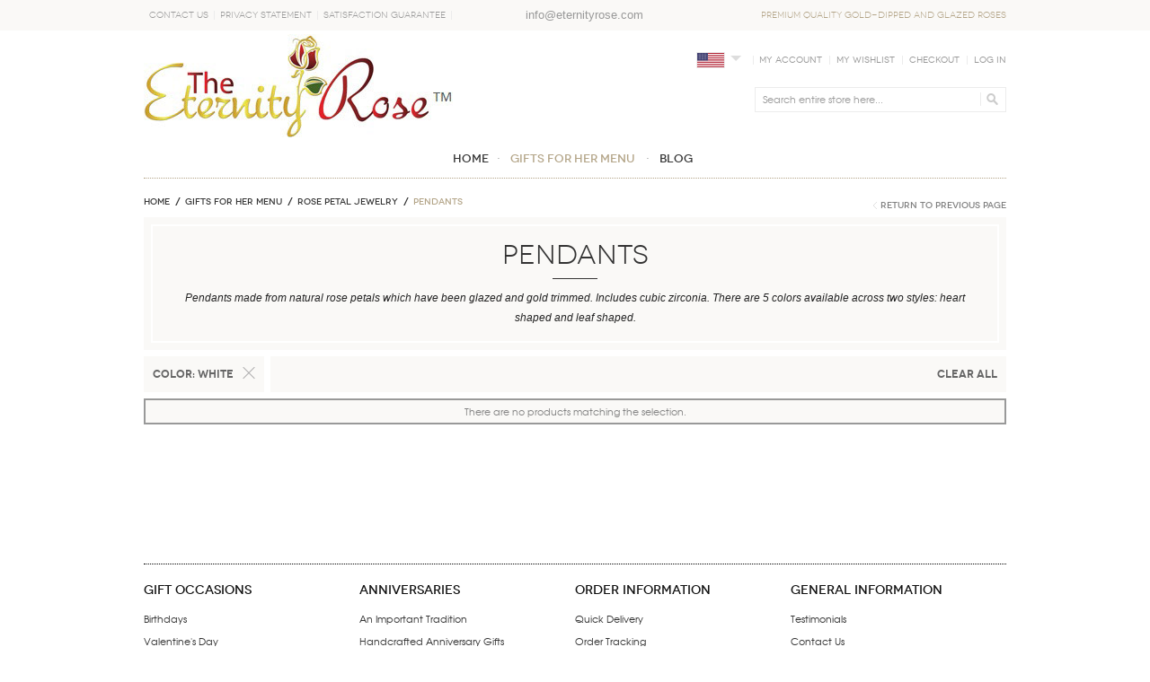

--- FILE ---
content_type: text/html; charset=UTF-8
request_url: https://www.eternityrose.com/gifts-for-her/jewelry/pendants/l/white
body_size: 8734
content:
<!DOCTYPE html PUBLIC "-//W3C//DTD XHTML 1.0 Strict//EN" "http://www.w3.org/TR/xhtml1/DTD/xhtml1-strict.dtd">
<html xmlns="http://www.w3.org/1999/xhtml" xml:lang="en" lang="en">
<head>
<meta http-equiv="Content-Type" content="text/html; charset=utf-8" />
<title>Pendants | Eternity Rose, Color: White</title>
<meta name="description" content="Beautiful pendants made from natural rose petals which have been glazed and 24k gold-trimmed, Color: White" />
<meta name="keywords" content="pendant
gift for her
gold pendant
rose pendant
womans gift" />
<meta name="robots" content="INDEX,FOLLOW" />
<meta name="viewport" content="width=device-width, initial-scale=1, maximum-scale=1.25" />
<link rel="icon" href="https://www.eternityrose.com/media/favicon/default/favicon1.jpg" type="image/x-icon" />
<link rel="shortcut icon" href="https://www.eternityrose.com/media/favicon/default/favicon1.jpg" type="image/x-icon" />
<link rel="stylesheet" type="text/css" href="https://www.eternityrose.com/media/css/f40825d6e9d9b6e151f2a20e08e28020-11-SSL-1611554115.css" media="all" />
<link rel="stylesheet" type="text/css" href="https://www.eternityrose.com/media/css/bf5b771116c878d804ee2180b7787ea2-11-SSL-1611554115.css" media="print" />
<script type="text/javascript" src="https://www.eternityrose.com/media/js/88423b5c9bfc1d0682450e2a5b75843f-1611554114.js"></script>
<script type="text/javascript" src="https://www.eternityrose.com/media/js/87f2d7caf6bda4cce4c673acb430408c-1611554114.js" async></script>
<script type="text/javascript" src="https://www.eternityrose.com/media/js/049cd85ffc20067fa417b4917a069fc9-1611554115.js"></script>
<link rel="canonical" href="https://www.eternityrose.com/gifts-for-her/jewelry/pendants/l/white" />
<!--[if lt IE 8]>
<link rel="stylesheet" type="text/css" href="https://www.eternityrose.com/media/css/5c8b72c7f8cd179b3846faa3dd094095-11-SSL-1611554115.css" media="all" />
<![endif]-->
<!--[if lt IE 7]>
<script type="text/javascript" src="https://www.eternityrose.com/media/js/19cd88bfa7fb8b061818c2eb52671a65-1611554114.js"></script>
<script type="text/javascript" src="https://www.eternityrose.com/media/js/0a0ecba864bae8ba097948b15ebb9cbf-1611554115.js"></script>
<![endif]-->
<!--[if IE 7]>
<link rel="stylesheet" type="text/css" href="https://www.eternityrose.com/media/css/7cb35c10fa3a3f8f0d1cd351b552dc4c-11-SSL-1611554115.css" media="all" />
<![endif]-->
<!--[if IE 9]>
<link rel="stylesheet" type="text/css" href="https://www.eternityrose.com/media/css/a3c4a87c84b3d4df976474ed290a823e-11-SSL-1611554115.css" media="all" />
<![endif]-->
<script type="text/javascript">
	var BASE_URL = 'https://www.eternityrose.com/';
	var CUSTOM_LINK_URL = '/blog';  
</script>
<script type="text/javascript">
//<![CDATA[
optionalZipCountries = ["AF","AX","AL","DZ","AS","AD","AO","AI","AQ","AG","AR","AM","AW","AT","AZ","BS","BH","BD","BB","BY","BE","BZ","BJ","BM","BT","BO","BA","BW","BV","BR","IO","VG","BN","BG","BF","BI","KH","CM","CV","KY","CF","TD","CL","CN","CX","CC","CO","KM","CG","CD","CK","CR","CI","HR","CU","CY","CZ","DK","DJ","DM","DO","EC","EG","SV","GQ","ER","EE","ET","FK","FO","FJ","FI","FR","GF","PF","TF","GA","GM","GE","GH","GI","GR","GL","GD","GP","GU","GT","GG","GN","GW","GY","HT","HM","HN","HK","HU","IS","IN","ID","IR","IQ","IE","IM","IL","IT","JM","JP","JE","JO","KZ","KE","KI","KW","KG","LA","LV","LB","LS","LR","LY","LI","LT","LU","MO","MK","MG","MW","MY","MV","ML","MT","MH","MQ","MR","MU","YT","MX","FM","MD","MC","MN","ME","MS","MA","MZ","MM","NA","NR","NP","NL","AN","NC","NZ","NI","NE","NG","NU","NF","MP","KP","NO","OM","PK","PW","PS","PA","PG","PY","PE","PH","PN","PL","PT","PR","QA","RE","RO","RU","RW","BL","SH","KN","LC","MF","PM","VC","WS","SM","ST","SA","SN","RS","SC","SL","SG","SK","SI","SB","SO","ZA","GS","KR","ES","LK","SD","SR","SJ","SZ","SE","CH","SY","TW","TJ","TZ","TH","TL","TG","TK","TO","TT","TN","TR","TM","TC","TV","UG","UA","AE","UY","UM","VI","UZ","VU","VA","VE","VN","WF","EH","YE","ZM","ZW"];
//]]>
</script>
<script type="text/javascript" src="https://chimpstatic.com/mcjs-connected/js/users/13d5e691b045fd531ab0fb8fb/dcb331b23da01f33c648e9031.js" async></script><script type="application/ld+json">{"@context":"http:\/\/schema.org","@type":"WebSite","url":"https:\/\/www.eternityrose.com\/","name":"Eternity Rose","about":"Anniversary gifts for her with a difference. Eternity Rose specialises in stunning and unique natural rose gifts."}</script><script type="application/ld+json">{"@context":"http:\/\/schema.org","@type":"BreadcrumbList","itemListElement":[{"@type":"ListItem","item":{"@id":"https:\/\/www.eternityrose.com\/","name":"Home"},"position":0},{"@type":"ListItem","item":{"@id":"https:\/\/www.eternityrose.com\/gifts-for-her","name":"GIFTS FOR HER MENU"},"position":1},{"@type":"ListItem","item":{"@id":"https:\/\/www.eternityrose.com\/gifts-for-her\/jewelry","name":"ROSE PETAL JEWELRY"},"position":2},{"@type":"ListItem","item":{"@id":"https:\/\/www.eternityrose.com\/gifts-for-her\/jewelry\/pendants\/l\/white","name":"Pendants"},"position":3}]}</script>    <!-- BEGIN: Google Analytics - Script -->
    <script type="text/javascript">
        //<![CDATA[
        window.ga=window.ga||function(){(ga.q=ga.q||[]).push(arguments)};ga.l=+new Date;
        ga('create', 'UA-61856257-1', {
            'siteSpeedSampleRate': '100',
            'cookieDomain': 'auto'
        });

        
        ga('send', 'pageview');
        //]]>
    </script>
    <script type="text/javascript" src='//www.google-analytics.com/analytics.js' async></script>
    <!-- END: Google Analytics - Script -->

<script type="text/javascript">

   

    (function (a, c, b, e) {
        a[b] = a[b] || {}; a[b].initial = { accountCode: "THEET11111", host: "THEET11111.pcapredict.com" };
        a[b].on = a[b].on || function () { (a[b].onq = a[b].onq || []).push(arguments) }; var d = c.createElement("script");
        d.async = !0; d.src = e; c = c.getElementsByTagName("script")[0]; c.parentNode.insertBefore(d, c)
    })(window, document, "pca", "//THEET11111.pcapredict.com/js/sensor.js");

    pca.on('ready', function() {
        pca.sourceString = 'PCAPredictMagento1Extension-v4.0.0.1';
    });
        
    
</script>

<meta property="og:type" content="product.group"/>
<meta property="og:title" content="Pendants | Eternity Rose, Color: White"/>
<meta property="og:description" content="Beautiful pendants made from natural rose petals which have been glazed and 24k gold-trimmed, Color: White"/>
<meta property="og:url" content="https://www.eternityrose.com/gifts-for-her/jewelry/pendants/l/white"/>
<meta property="og:site_name" content="Eternity Rose"/>
<script type="text/javascript">//<![CDATA[
        var Translator = new Translate([]);
        //]]></script><meta name="p:domain_verify" content="4a59fd41eb3e1f346e54f37961c438d7"/>
<!--[if lt IE 7]>
<script type="text/javascript">
//<![CDATA[
    var BLANK_URL = 'https://www.eternityrose.com/js/blank.html';
    var BLANK_IMG = 'https://www.eternityrose.com/js/spacer.gif';
//]]>
</script>
<![endif]-->
<script type="application/ld+json">{"@context":"http:\/\/schema.org\/","@type":"WebPage","url":"https:\/\/www.eternityrose.com\/gifts-for-her\/jewelry\/pendants\/l\/white","mainEntity":{"@context":"http:\/\/schema.org","@type":"OfferCatalog","name":"Pendants","url":"https:\/\/www.eternityrose.com\/gifts-for-her\/jewelry\/pendants\/l\/white","numberOfItems":0,"itemListElement":[]},"speakable":{"@type":"SpeakableSpecification","cssSelector":[".category-description"],"xpath":["\/html\/head\/title"]}}</script></head>
<body class=" catalog-category-view categorypath-gifts-for-her-jewelry-pendants category-pendants">
<!-- BEGIN: Mamis_Pinterest - Script -->
<script type="text/javascript">
    !function(e){if(!window.pintrk){window.pintrk=function(){window.pintrk.queue.push(
      Array.prototype.slice.call(arguments))};var
      n=window.pintrk;n.queue=[],n.version="3.0";var
      t=document.createElement("script");t.async=!0,t.src=e;var
      r=document.getElementsByTagName("script")[0];r.parentNode.insertBefore(t,r)}}("https://s.pinimg.com/ct/core.js");
    pintrk('load', '2612627736546', []);
    pintrk('page');
</script>
<noscript>
    <img height="1" width="1" style="display:none;" alt="Pinterest Tracking Tag" src="https://ct.pinterest.com/v3?tid=2612627736546&noscript=1" />
</noscript>
<!-- END: Mamis_Pinterest - Script -->
<div class="wrapper">
        <noscript>
        <div class="global-site-notice noscript">
            <div class="notice-inner">
                <p>
                    <strong>JavaScript seems to be disabled in your browser.</strong><br />
                    You must have JavaScript enabled in your browser to utilize the functionality of this website.                </p>
            </div>
        </div>
    </noscript>
    <div class="page">
        <div id="top"></div>

<div class="header-container">
    <div class="header-small-container">
        <div class="header">
            <div class="header-left">
                                                                <div class="cms-header-links"><ul>
<li><a href="https://www.eternityrose.com/contact-us">Contact Us</a></li>
<li><a href="https://www.eternityrose.com/privacy-statement">Privacy Statement</a></li>
<li><a href="https://www.eternityrose.com/satisfaction-guarantee">Satisfaction Guarantee</a></li>
<li class="cms-header-links--mobile"><span style="font-family: arial, helvetica, sans-serif; font-size: small;">&nbsp; &nbsp; &nbsp; &nbsp; &nbsp; &nbsp; &nbsp; &nbsp; &nbsp; &nbsp;<span class="email" style="color: #999999;"><a href="mailto:info@eternityrose.com"><span style="color: #999999;">info@eternityrose.com</span></a></span><br /></span></li>
</ul></div>
            </div>

            <div class="header-right">
                <span class="welcome-msg">PREMIUM QUALITY GOLD-DIPPED AND GLAZED ROSES</span>
            </div>

            <ul class="links mobile">
                
<li class="ter-store-switcher">
    <!-- Display default country -->
    <a class="store store--selected" href="#" rel="nofollow">
        <img class="store__logo" src="https://www.eternityrose.com/skin/frontend/base/default/eternityrose/store/images/countries/us.png" />
        <span class="arrow"></span>
    </a>

    <!-- Display Store Selector -->
    <ul class="stores">
                                <li class="store">
                <a class="store__link" href="https://www.eternityrose.com.au?ter-country=AU" rel="nofollow">
                    <img class="store__logo" src="https://www.eternityrose.com/skin/frontend/base/default/eternityrose/store/images/countries/au.png" />
                    <span class="store__name">Australia</span>
                </a>
            </li>
                                <li class="store">
                <a class="store__link" href="https://www.eternityrose.ca?ter-country=CA" rel="nofollow">
                    <img class="store__logo" src="https://www.eternityrose.com/skin/frontend/base/default/eternityrose/store/images/countries/ca.png" />
                    <span class="store__name">Canada</span>
                </a>
            </li>
                                <li class="store">
                <a class="store__link" href="https://www.eternityrose.co.nz?ter-country=NZ" rel="nofollow">
                    <img class="store__logo" src="https://www.eternityrose.com/skin/frontend/base/default/eternityrose/store/images/countries/nz.png" />
                    <span class="store__name">New Zealand</span>
                </a>
            </li>
                                <li class="store">
                <a class="store__link" href="https://www.eternityrose.co.uk?ter-country=GB" rel="nofollow">
                    <img class="store__logo" src="https://www.eternityrose.com/skin/frontend/base/default/eternityrose/store/images/countries/gb.png" />
                    <span class="store__name">United Kingdom</span>
                </a>
            </li>
                                <li class="store">
                <a class="store__link" href="https://www.rosederewigkeit.de?ter-country=DE" rel="nofollow">
                    <img class="store__logo" src="https://www.eternityrose.com/skin/frontend/base/default/eternityrose/store/images/countries/de.png" />
                    <span class="store__name">Germany</span>
                </a>
            </li>
                                <li class="store">
                <a class="store__link" href="https://www.rosedeternite.fr?ter-country=FR" rel="nofollow">
                    <img class="store__logo" src="https://www.eternityrose.com/skin/frontend/base/default/eternityrose/store/images/countries/fr.png" />
                    <span class="store__name">France</span>
                </a>
            </li>
        
                    <li class="store">
                <a class="store__link" href="https://www.eternityrose.com.au?ter-country=other" rel="nofollow">
                    <img class="store__logo" src="https://www.eternityrose.com/skin/frontend/base/default/eternityrose/store/images/countries/other.png" />
                    <span class="store__name">Other Countries</span>
                </a>
            </li>
            </ul>
</li>
            </ul>
        </div>
    </div>

    <div class="header-main-container">
        <div class="header">
            <div class="header-left header-menu">
                
                                    <a href="https://www.eternityrose.com/" title="The Eternity Rose - A unique gift for her" class="logo"><h2><strong>The Eternity Rose</strong></h2><img src="https://www.eternityrose.com/media/wysiwyg/milano/default/The-Eternity-Rose_1.jpg" alt="The Eternity Rose - A unique gift for her" /></a>
                            </div>

            <div class="header-right">
                                <div class="block-compare-header">
   
</div>                <ul class="links">
                        
<li class="ter-store-switcher">
    <!-- Display default country -->
    <a class="store store--selected" href="#" rel="nofollow">
        <img class="store__logo" src="https://www.eternityrose.com/skin/frontend/base/default/eternityrose/store/images/countries/us.png" />
        <span class="arrow"></span>
    </a>

    <!-- Display Store Selector -->
    <ul class="stores">
                                <li class="store">
                <a class="store__link" href="https://www.eternityrose.com.au?ter-country=AU" rel="nofollow">
                    <img class="store__logo" src="https://www.eternityrose.com/skin/frontend/base/default/eternityrose/store/images/countries/au.png" />
                    <span class="store__name">Australia</span>
                </a>
            </li>
                                <li class="store">
                <a class="store__link" href="https://www.eternityrose.ca?ter-country=CA" rel="nofollow">
                    <img class="store__logo" src="https://www.eternityrose.com/skin/frontend/base/default/eternityrose/store/images/countries/ca.png" />
                    <span class="store__name">Canada</span>
                </a>
            </li>
                                <li class="store">
                <a class="store__link" href="https://www.eternityrose.co.nz?ter-country=NZ" rel="nofollow">
                    <img class="store__logo" src="https://www.eternityrose.com/skin/frontend/base/default/eternityrose/store/images/countries/nz.png" />
                    <span class="store__name">New Zealand</span>
                </a>
            </li>
                                <li class="store">
                <a class="store__link" href="https://www.eternityrose.co.uk?ter-country=GB" rel="nofollow">
                    <img class="store__logo" src="https://www.eternityrose.com/skin/frontend/base/default/eternityrose/store/images/countries/gb.png" />
                    <span class="store__name">United Kingdom</span>
                </a>
            </li>
                                <li class="store">
                <a class="store__link" href="https://www.rosederewigkeit.de?ter-country=DE" rel="nofollow">
                    <img class="store__logo" src="https://www.eternityrose.com/skin/frontend/base/default/eternityrose/store/images/countries/de.png" />
                    <span class="store__name">Germany</span>
                </a>
            </li>
                                <li class="store">
                <a class="store__link" href="https://www.rosedeternite.fr?ter-country=FR" rel="nofollow">
                    <img class="store__logo" src="https://www.eternityrose.com/skin/frontend/base/default/eternityrose/store/images/countries/fr.png" />
                    <span class="store__name">France</span>
                </a>
            </li>
        
                    <li class="store">
                <a class="store__link" href="https://www.eternityrose.com.au?ter-country=other" rel="nofollow">
                    <img class="store__logo" src="https://www.eternityrose.com/skin/frontend/base/default/eternityrose/store/images/countries/other.png" />
                    <span class="store__name">Other Countries</span>
                </a>
            </li>
            </ul>
</li>
                                <li ><a href="https://www.eternityrose.com/customer/account/" title="My Account" >My Account</a></li>
                                <li ><a href="https://www.eternityrose.com/wishlist/" title="My Wishlist" >My Wishlist</a></li>
                                <li ><a href="https://www.eternityrose.com/checkout/" title="Checkout" class="top-link-checkout">Checkout</a></li>
                                <li class=" last" ><a href="https://www.eternityrose.com/customer/account/login/" title="Log In" >Log In</a></li>
            </ul>
                <form id="search_mini_form" action="https://www.eternityrose.com/catalogsearch/result/" method="get">
    <div class="form-search">
        <input id="search" type="text" name="q" value="" class="input-text" />
        <button type="submit" title="Go" class="button"><span>Go</span></button>
        <div id="search_autocomplete" class="search-autocomplete"></div>
        <script type="text/javascript">
        //<![CDATA[
            var searchForm = new Varien.searchForm('search_mini_form', 'search', 'Search entire store here...');
            searchForm.initAutocomplete('https://www.eternityrose.com/catalogsearch/ajax/suggest/', 'search_autocomplete');
        //]]>
        </script>
    </div>
</form>
            </div>
        </div>
    </div>

    	<div class="nav-container-outer">
	<div class="nav-container">
	<div class="nav-container-inner">
        <ul id="nav">
        	<li class="level0 first homelink"><a href="https://www.eternityrose.com/"><span>Home</span></a></li><li class="level0 nav-1 active level-top first last parent"><a href="https://www.eternityrose.com/gifts-for-her" class="level-top"><span>GIFTS FOR HER MENU</span></a><ul class="level0 child child5"><li class="nav-text-block right"><p><a href="https://www.eternityrose.com/gifts-for-her/eternity-roses/24-karat-gold-dipped"><img src="https://www.eternityrose.com/media/wysiwyg/The-Eternity-Rose-menu.jpg" alt="Gold Eternity Rose" /></a>&nbsp; &nbsp; &nbsp;&nbsp;&nbsp; &nbsp; &nbsp; &nbsp; &nbsp;&nbsp; <a href="https://www.eternityrose.com/gifts-for-her/eternity-roses/silver-dipped-rose"><img title="Silver Eternity Rose" src="https://www.eternityrose.com/media/wysiwyg/Silver-rose.jpg" alt="Silver Dipped Eternity rose" /></a>&nbsp; &nbsp; &nbsp;&nbsp;&nbsp;&nbsp; &nbsp; &nbsp;&nbsp; &nbsp;&nbsp; <a href="https://www.eternityrose.com/gifts-for-her/eternity-roses/platinum-dipped-rose"><img title="Platinum Eternity Rose" src="https://www.eternityrose.com/media/wysiwyg/Platinum-rose.jpg" alt="Platinum Dipped Eternity Rose" /></a>&nbsp;&nbsp;&nbsp;&nbsp;&nbsp;&nbsp; &nbsp; &nbsp; &nbsp;&nbsp;&nbsp;&nbsp;&nbsp; <a title="Glazed Natural Roses" href="https://www.eternityrose.com/gifts-for-her/eternity-roses/glazed-roses"><img title="Glazed Eterntiy Roses" src="https://www.eternityrose.com/media/wysiwyg/Red_Glazed_Eternity_Rose.jpg" alt="Red Glazed Eternity Rose " /></a></p>
<p>&nbsp;&nbsp;&nbsp;&nbsp;&nbsp;&nbsp;&nbsp;&nbsp; <a href="https://www.eternityrose.com/gifts-for-her/eternity-roses/24-karat-gold-dipped">24k Gold-Dipped Natural Rose</a> &nbsp; &nbsp; &nbsp; &nbsp; &nbsp; &nbsp;&nbsp;&nbsp; &nbsp; &nbsp; <a href="https://www.eternityrose.com/gifts-for-her/eternity-roses/silver-dipped-rose">Silver-Dipped Natural Rose</a>&nbsp; &nbsp; &nbsp;&nbsp; &nbsp;&nbsp;&nbsp; <a href="https://www.eternityrose.com/gifts-for-her/eternity-roses/platinum-dipped-rose">Platinum-Dipped Rose</a> &nbsp;&nbsp;&nbsp;&nbsp;&nbsp; &nbsp;&nbsp;&nbsp;&nbsp; <a title="Glazed Natural Roses" href="https://www.eternityrose.com/gifts-for-her/eternity-roses/glazed-roses">Glazed Natural Roses</a></p>
<p style="text-align: center;">....................................................................................................................................................................................................................................</p>
<p>&nbsp; &nbsp;&nbsp;&nbsp; <a title="Pendants" href="https://www.eternityrose.com/gifts-for-her/jewelry/pendants"><img title="Glazed Rose Pendants" src="https://www.eternityrose.com/media/wysiwyg/Heart-Pendant.jpg" alt="Heart Pendant" /></a> &nbsp;&nbsp;&nbsp;&nbsp;&nbsp;&nbsp;&nbsp;&nbsp; <a title="Earrings" href="https://www.eternityrose.com/gifts-for-her/jewelry/earrings"><img title="Glazed Rose Earrings" src="https://www.eternityrose.com/media/wysiwyg/Ring-Earings.jpg" alt="Earrings" /></a>&nbsp; &nbsp; &nbsp;&nbsp;&nbsp;&nbsp;&nbsp; &nbsp; &nbsp; &nbsp;&nbsp;&nbsp;<a href="https://www.eternityrose.com/gifts-for-her/preserved-boxed-roses" target="_blank"><img title="Preserved Roses" src="https://www.eternityrose.com/media/wysiwyg/RDTBK16RED-Front-mega.jpg" alt="Preserved Roses" /></a> &nbsp;&nbsp; &nbsp; &nbsp; &nbsp; &nbsp;&nbsp;&nbsp; <a title="Rose &amp; Vase Sets" href="https://www.eternityrose.com/gifts-for-her/rose-vase-sets"><img title="Gold-Dipped Rose &amp; Vase Set" src="https://www.eternityrose.com/media/wysiwyg/Gold-Set.jpg" alt="Gold-Dipped Rose &amp; Vase Set" /></a></p>
<p>&nbsp;&nbsp;&nbsp;&nbsp;&nbsp;&nbsp; <a title="Pendants" href="https://www.eternityrose.com/gifts-for-her/jewelry/pendants">Rose Petal Pendants</a> &nbsp; &nbsp; &nbsp;&nbsp; &nbsp; &nbsp; &nbsp;&nbsp; <a title="Earrings" href="https://www.eternityrose.com/gifts-for-her/jewelry/earrings">Rose Petal Earrings</a>&nbsp; &nbsp; &nbsp; &nbsp; &nbsp; &nbsp;&nbsp; &nbsp;&nbsp; <a href="https://www.eternityrose.com/gifts-for-her/preserved-boxed-roses" target="_blank">Preserved Boxed Roses</a> &nbsp;&nbsp;&nbsp;&nbsp;&nbsp;&nbsp;&nbsp;&nbsp; &nbsp; &nbsp; &nbsp;&nbsp; &nbsp;&nbsp; &nbsp;&nbsp;&nbsp; <a title="Vases" href="https://www.eternityrose.com/gifts-for-her/vases">Rose &amp; Vase Sets</a></p>
<p style="text-align: center;">....................................................................................................................................................................................................................................</p>
<p>&nbsp;&nbsp; &nbsp;&nbsp; &nbsp; &nbsp; &nbsp; &nbsp;&nbsp; &nbsp; &nbsp; &nbsp; <a title="Gold Rose &amp; Jewellery Matched Sets" href="https://www.eternityrose.com/gifts-for-her/rose-and-jewellery-matched-gift-sets/gold-rose"><img title="Gold Rose &amp; Jewellery Matched Sets" src="https://www.eternityrose.com/media/wysiwyg/Gold-Rose-_-Jewellery-Set.jpg" alt="Gold Rose &amp; Jewellery Set" /></a> &nbsp; &nbsp; &nbsp; &nbsp; &nbsp; &nbsp; &nbsp; &nbsp; &nbsp; &nbsp; &nbsp; &nbsp; &nbsp; &nbsp;&nbsp; &nbsp;&nbsp;&nbsp; <a title="Glazed Rose &amp; Jewellery Matched Sets" href="https://www.eternityrose.com/gifts-for-her/rose-and-jewellery-matched-gift-sets/glazed-rose"><img title="Glazed Rose &amp; Jewellery Matched Sets" src="https://www.eternityrose.com/media/wysiwyg/Glazed-Rose-_-Jewelry-Set.jpg" alt="Rose &amp; Jewellery Set" /></a>&nbsp; &nbsp; &nbsp; &nbsp; &nbsp;&nbsp;&nbsp;&nbsp; &nbsp; &nbsp; &nbsp; &nbsp; &nbsp; &nbsp; &nbsp;&nbsp; &nbsp;&nbsp; &nbsp;&nbsp; &nbsp; &nbsp; &nbsp; &nbsp;&nbsp;</p>
<p>&nbsp; &nbsp; &nbsp; &nbsp; &nbsp; &nbsp; &nbsp; &nbsp;&nbsp; &nbsp; &nbsp;&nbsp; &nbsp; &nbsp;&nbsp; &nbsp; <a title="Gold rose &amp; Jewelry Gift Sets" href="https://www.eternityrose.com/gifts-for-her/rose-and-jewellery-matched-gift-sets/gold-rose">Gold Rose &amp; Jewelry Matched&nbsp; Sets</a> &nbsp; &nbsp; &nbsp; &nbsp; &nbsp; &nbsp; &nbsp; &nbsp; &nbsp; &nbsp; &nbsp; &nbsp; &nbsp; &nbsp; &nbsp;&nbsp; &nbsp;&nbsp; &nbsp; &nbsp; &nbsp; &nbsp; &nbsp; &nbsp; <a title="Glazed Rose &amp; Jewelry Gift Sets" href="https://www.eternityrose.com/gifts-for-her/rose-and-jewellery-matched-gift-sets/glazed-rose">Glazed Rose &amp; Jewelry Matched Sets</a> &nbsp; &nbsp;&nbsp; &nbsp;&nbsp;</p></li><li class="level1 nav-1-1 first parent"><a href="https://www.eternityrose.com/gifts-for-her/eternity-roses"><span>ETERNITY ROSES</span></a><ul class="level1"><li class="level2 nav-1-1-1 first"><a href="https://www.eternityrose.com/gifts-for-her/eternity-roses/24-karat-gold-dipped"><span>24k Gold-Dipped Rose</span></a></li><li class="level2 nav-1-1-2"><a href="https://www.eternityrose.com/gifts-for-her/eternity-roses/silver-dipped-rose"><span>Silver-Dipped Rose</span></a></li><li class="level2 nav-1-1-3"><a href="https://www.eternityrose.com/gifts-for-her/eternity-roses/platinum-dipped-rose"><span>Platinum-Dipped Rose</span></a></li><li class="level2 nav-1-1-4 last parent"><a href="https://www.eternityrose.com/gifts-for-her/eternity-roses/glazed-roses"><span>Glazed Natural Roses</span></a><ul class="level2"><li class="level3 nav-1-1-4-1 first"><a href="https://www.eternityrose.com/gifts-for-her/eternity-roses/glazed-roses/open-bud-glazed-roses"><span>Open Bud </span></a></li><li class="level3 nav-1-1-4-2 last"><a href="https://www.eternityrose.com/gifts-for-her/eternity-roses/glazed-roses/tight-bud-glazed-roses"><span>Tight Bud</span></a></li></ul></li></ul></li><li class="level1 nav-1-2 active parent"><a href="https://www.eternityrose.com/gifts-for-her/jewelry"><span>ROSE PETAL JEWELRY</span></a><ul class="level1"><li class="level2 nav-1-2-5 active first"><a href="https://www.eternityrose.com/gifts-for-her/jewelry/pendants"><span>Pendants</span></a></li><li class="level2 nav-1-2-6"><a href="https://www.eternityrose.com/gifts-for-her/jewelry/earrings"><span>Earrings</span></a></li><li class="level2 nav-1-2-7 last"><a href="https://www.eternityrose.com/gifts-for-her/jewelry/sets"><span>Jewelry Sets</span></a></li></ul></li><li class="level1 nav-1-3 parent"><a href="https://www.eternityrose.com/gifts-for-her/rose-vase-sets"><span>ROSE &amp; VASE SETS</span></a><ul class="level1"><li class="level2 nav-1-3-8 first"><a href="https://www.eternityrose.com/gifts-for-her/rose-vase-sets/gold-dipped-rose-and-vase"><span>Gold-Dipped</span></a></li><li class="level2 nav-1-3-9"><a href="https://www.eternityrose.com/gifts-for-her/rose-vase-sets/silver-dipped-rose-vase-set"><span>Silver-Dipped</span></a></li><li class="level2 nav-1-3-10"><a href="https://www.eternityrose.com/gifts-for-her/rose-vase-sets/platinum-dipped"><span>Platinum-Dipped</span></a></li><li class="level2 nav-1-3-11 last"><a href="https://www.eternityrose.com/gifts-for-her/rose-vase-sets/red-rose-and-vase-set"><span>Red Glazed</span></a></li></ul></li><li class="level1 nav-1-4 parent"><a href="https://www.eternityrose.com/gifts-for-her/rose-and-jewelry-matched-gift-sets"><span>ROSE &amp; JEWELRY SETS</span></a><ul class="level1"><li class="level2 nav-1-4-12 first"><a href="https://www.eternityrose.com/gifts-for-her/rose-and-jewelry-matched-gift-sets/gold-rose"><span>Gold Rose Sets</span></a></li><li class="level2 nav-1-4-13 last"><a href="https://www.eternityrose.com/gifts-for-her/rose-and-jewelry-matched-gift-sets/glazed-rose"><span>Glazed Rose Sets</span></a></li></ul></li><li class="level1 nav-1-5 last"><a href="https://www.eternityrose.com/gifts-for-her/preserved-boxed-roses"><span>PRESERVED BOXED ROSES</span></a></li></ul></li>                <li class="level0 custom_link"><a href="/blog" title="Blog"><span>Blog</span></a></li>
                    </ul>
	</div>
    </div>
    </div>
	<div class="mobile-nav-container">
                <div id="mobile-menu-button">Menu</div>
        <ul id="mobile-menu">
            <li class="level0 first homelink"><a href="https://www.eternityrose.com/"><span>Home</span></a></li>            <li class="level0 nav-2 active level-top first last parent"><a href="https://www.eternityrose.com/gifts-for-her" class="level-top"><span>GIFTS FOR HER MENU</span></a><ul class="level0 child child5"><li class="level1 nav-2-1 first parent"><a href="https://www.eternityrose.com/gifts-for-her/eternity-roses"><span>ETERNITY ROSES</span></a><ul class="level1"><li class="level2 nav-2-1-1 first"><a href="https://www.eternityrose.com/gifts-for-her/eternity-roses/24-karat-gold-dipped"><span>24k Gold-Dipped Rose</span></a></li><li class="level2 nav-2-1-2"><a href="https://www.eternityrose.com/gifts-for-her/eternity-roses/silver-dipped-rose"><span>Silver-Dipped Rose</span></a></li><li class="level2 nav-2-1-3"><a href="https://www.eternityrose.com/gifts-for-her/eternity-roses/platinum-dipped-rose"><span>Platinum-Dipped Rose</span></a></li><li class="level2 nav-2-1-4 last parent"><a href="https://www.eternityrose.com/gifts-for-her/eternity-roses/glazed-roses"><span>Glazed Natural Roses</span></a><ul class="level2"><li class="level3 nav-2-1-4-1 first"><a href="https://www.eternityrose.com/gifts-for-her/eternity-roses/glazed-roses/open-bud-glazed-roses"><span>Open Bud </span></a></li><li class="level3 nav-2-1-4-2 last"><a href="https://www.eternityrose.com/gifts-for-her/eternity-roses/glazed-roses/tight-bud-glazed-roses"><span>Tight Bud</span></a></li></ul></li></ul></li><li class="level1 nav-2-2 active parent"><a href="https://www.eternityrose.com/gifts-for-her/jewelry"><span>ROSE PETAL JEWELRY</span></a><ul class="level1"><li class="level2 nav-2-2-5 active first"><a href="https://www.eternityrose.com/gifts-for-her/jewelry/pendants"><span>Pendants</span></a></li><li class="level2 nav-2-2-6"><a href="https://www.eternityrose.com/gifts-for-her/jewelry/earrings"><span>Earrings</span></a></li><li class="level2 nav-2-2-7 last"><a href="https://www.eternityrose.com/gifts-for-her/jewelry/sets"><span>Jewelry Sets</span></a></li></ul></li><li class="level1 nav-2-3 parent"><a href="https://www.eternityrose.com/gifts-for-her/rose-vase-sets"><span>ROSE &amp; VASE SETS</span></a><ul class="level1"><li class="level2 nav-2-3-8 first"><a href="https://www.eternityrose.com/gifts-for-her/rose-vase-sets/gold-dipped-rose-and-vase"><span>Gold-Dipped</span></a></li><li class="level2 nav-2-3-9"><a href="https://www.eternityrose.com/gifts-for-her/rose-vase-sets/silver-dipped-rose-vase-set"><span>Silver-Dipped</span></a></li><li class="level2 nav-2-3-10"><a href="https://www.eternityrose.com/gifts-for-her/rose-vase-sets/platinum-dipped"><span>Platinum-Dipped</span></a></li><li class="level2 nav-2-3-11 last"><a href="https://www.eternityrose.com/gifts-for-her/rose-vase-sets/red-rose-and-vase-set"><span>Red Glazed</span></a></li></ul></li><li class="level1 nav-2-4 parent"><a href="https://www.eternityrose.com/gifts-for-her/rose-and-jewelry-matched-gift-sets"><span>ROSE &amp; JEWELRY SETS</span></a><ul class="level1"><li class="level2 nav-2-4-12 first"><a href="https://www.eternityrose.com/gifts-for-her/rose-and-jewelry-matched-gift-sets/gold-rose"><span>Gold Rose Sets</span></a></li><li class="level2 nav-2-4-13 last"><a href="https://www.eternityrose.com/gifts-for-her/rose-and-jewelry-matched-gift-sets/glazed-rose"><span>Glazed Rose Sets</span></a></li></ul></li><li class="level1 nav-2-5 last"><a href="https://www.eternityrose.com/gifts-for-her/preserved-boxed-roses"><span>PRESERVED BOXED ROSES</span></a></li></ul></li>                <li class="level0 custom_link"><a href="/blog" title="Blog"><span>Blog</span></a></li>
                    </ul>
	</div>
    <div class="header-promo-container">
        <div class="header">
                    </div>
    </div>

        </div>
        <div id="main-blur" class="main-container col1-layout">
        	            <div class="main">
                <div class="breadcrumbs">
    <ul>
                    <li class="home">
                            <a href="https://www.eternityrose.com/" title="Go to Home Page">Home</a>
                                        &nbsp;<span>&raquo;</span>&nbsp;
                        </li>
                    <li class="category80">
                            <a href="https://www.eternityrose.com/gifts-for-her" title="">GIFTS FOR HER MENU</a>
                                        &nbsp;<span>&raquo;</span>&nbsp;
                        </li>
                    <li class="category221">
                            <a href="https://www.eternityrose.com/gifts-for-her/jewelry" title="">ROSE PETAL JEWELRY</a>
                                        &nbsp;<span>&raquo;</span>&nbsp;
                        </li>
                    <li class="category256">
                            <strong>Pendants</strong>
                                    </li>
                	<li class="back">
            	<a href="javascript: history.go(-1)">Return to Previous Page</a>
            </li>
    </ul>
</div>
                <div class="col-main clear">
                                        <div class="category-title-container">
<div class="page-title category-title">
        <h1 itemprop="name">Pendants</h1>
    
        <div class="category-description">
    	        <span>Pendants made from natural rose petals which have been glazed and gold trimmed. Includes cubic zirconia. There are 5 colors available across two styles: heart shaped and leaf shaped.</span>
    </div>
    </div>
</div>
<div class="inline-layers">
<div class="currently">
    <p class="block-subtitle">Currently Shopping by:</p>
    <ol>
            <li>
            <a href="https://www.eternityrose.com/gifts-for-her/jewelry/pendants" title="Remove This Item" class="btn-remove">Remove This Item</a>
            <span class="label">Color:</span> White        </li>
        </ol>
    <div class="actions"><a href="https://www.eternityrose.com/gifts-for-her/jewelry/pendants">Clear All</a></div>
</div>
	</div>
    <p class="note-msg">There are no products matching the selection.</p>
<script type="text/javascript">
    /*js for 2 col wide on mobile only */
    var col_grid = '3';
    var class_grid = jQuery('#products-grid ul').attr('class');

    jQuery(document).ready(function(){
        if(jQuery(window).outerWidth() < 768){
            if(jQuery('#products-grid .columns'+col_grid).length > 0){
                jQuery('#products-grid .columns'+col_grid).each(function(){
                    jQuery(this).removeClass('columns'+col_grid);
                    jQuery(this).addClass('columns2');
                });
            }else {
                jQuery('#products-grid ul').removeClass(jQuery('#products-grid ul').attr('class'));
                jQuery('#products-grid ul').addClass('products-grid columns2');
            }
        }

        var resizeTimer;
        jQuery(window).resize(function (e) {
            clearTimeout(resizeTimer);
            resizeTimer = setTimeout(function () {
                jQuery(window).trigger('delayed-resize', e);
            }, 250);
        });

        jQuery(window).on('delayed-resize', function (e, resizeEvent) {
            if(jQuery(window).outerWidth() < 768){
                if(jQuery('#products-grid .columns'+col_grid).length > 0){
                    jQuery('#products-grid .columns'+col_grid).each(function(){
                        jQuery(this).removeClass('columns'+col_grid);
                        jQuery(this).addClass('columns2');
                    });
                }
            }else {
                if(jQuery('#products-grid .columns2').length > 0){
                    jQuery('#products-grid .columns2').each(function(){
                        jQuery(this).removeClass('products-grid columns2');
                        jQuery(this).addClass(class_grid);
                    });
                }
            }
        }) ;
    });
</script>                </div>
            </div>
        </div>
    </div>
        <div class="footer-container">
    <div class="footer-menu-container">
                <div class="f-left footer-left">
            <div class="footer-menu"><div class="footer-column">
<h4>Gift Occasions</h4>
<ul class="footer-list">
<li><a href="https://www.eternityrose.com/birthday-gift">Birthdays</a></li>
<li><a href="https://www.eternityrose.com/valentines-day-gift">Valentine's Day</a></li>
<li><a href="https://www.eternityrose.com/mothers-day-gift">Mother's Day</a></li>
<li><a href="https://www.eternityrose.com/christmas-gift">Christmas</a></li>
<li><a href="https://www.eternityrose.com/fathers-day-gift">Father's Day</a></li>
<li><a href="https://www.eternityrose.com/graduation-gift">Graduations</a></li>
<li><a href="https://www.eternityrose.com/wedding-gift">Weddings</a></li>
</ul>
</div>
<div class="footer-column">
<h4>Anniversaries</h4>
<ul class="footer-list">
<li><a href="https://www.eternityrose.com/anniversary-gift-traditions">An Important Tradition</a></li>
<li><a href="https://www.eternityrose.com/anniversary-gift-ideas-from-the-heart">Handcrafted Anniversary Gifts</a></li>
<li><a href="https://www.eternityrose.com/things-to-do-on-your-anniversary">Romantic &amp; Unique Things To Do</a></li>
<li><a href="https://www.eternityrose.com/anniversary-gifts-by-year">Anniversary Gifts by Year</a></li>
<li><a href="https://www.eternityrose.com/25th-wedding-anniversary-gift">25th Silver Anniversary</a></li>
<li><a href="https://www.eternityrose.com/50th-wedding-anniversary">50th Golden Anniversary</a></li>
</ul>
</div>
<div class="footer-column">
<h4>Order Information</h4>
<ul class="footer-list">
<li><a href="https://www.eternityrose.com/delivery">Quick Delivery</a></li>
<li><a href="https://www.eternityrose.com/order-tracking">Order Tracking</a></li>
<li><a href="https://www.eternityrose.com/satisfaction-guarantee">Satisfaction Guarantee</a></li>
<li><a href="https://www.eternityrose.com/warranty-policy">Warranty Policy</a></li>
<li><a href="https://www.eternityrose.com/returns">Returns</a></li>
<li><a href="https://www.eternityrose.com/payment-options">Payment Methods</a></li>
</ul>
</div>
<div class="footer-column">
<h4>General Information</h4>
<ul class="footer-list">
<li><a href="https://www.eternityrose.com/testimonials">Testimonials</a></li>
<li><a href="https://www.eternityrose.com/contact-us">Contact Us</a></li>
<li><a href="https://www.eternityrose.com/Terms-conditions">Terms &amp; Conditions</a></li>
<li><a href="https://www.eternityrose.com/60-step-process">Our 60-Step Process</a></li>
<li><a href="https://www.eternityrose.com/types-of-gold">Different Types of Gold</a></li>
<li><a href="https://www.eternityrose.com/wedding-displays">Wedding Displays</a></li>
<li><a href="https://www.eternityrose.com/blog">Blog</a></li>
</ul>
</div></div>
                    </div>
        <div class="f-right">
            <div class="footer-right">
                                            </div>
        </div>
        <div class="follow-us"><p>
    <a title="Eternity Rose Facebook Page" href="https://www.facebook.com/theeternityrose" target="_blank">1</a>
    <a title="The Eternity Rose YouTube Channel" href="https://www.youtube.com/channel/UCHlH-LG9K4gL1VZUjxD2CKQ" target="_blank">7</a>
    <a title="pinterest" href="https://au.pinterest.com/theeternityrose/" target="_blank">6</a>
</p></div>                <div class="verified-by"><p>Site verified by: GeoTrust</p></div>        <div class="clear"></div>
    </div>  
</div>
<div class="footer-last-container">
    <div class="footer-last">
        <div class="f-left">
			            <ul class="links">
                        <li class="first" ><a href="https://www.eternityrose.com/sitemap/" title="Site Map" >Site Map</a></li>
                                <li class=" last" ><a href="https://www.eternityrose.com/blog/" title="Blog" class="top-link-blog">Blog</a></li>
            </ul>
        </div>
        <div class="f-right">
        	&copy; 2023 The Eternity Rose. All Rights Reserved.        </div>
    </div>
</div>
<div id="message"><a href="#top" id="top-link">&nbsp;</a></div>            <!-- BEGIN: Bing Ads UET Tag -->
    <script>(function(w,d,t,r,u){var f,n,i;w[u]=w[u]||[],f=function(){var o={ti:"5696935"};o.q=w[u],w[u]=new UET(o),w[u].push("pageLoad")},n=d.createElement(t),n.src=r,n.async=1,n.onload=n.onreadystatechange=function(){var s=this.readyState;s&&s!=="loaded"&&s!=="complete"||(f(),n.onload=n.onreadystatechange=null)},i=d.getElementsByTagName(t)[0],i.parentNode.insertBefore(n,i)})(window,document,"script","//bat.bing.com/bat.js","uetq");</script><noscript><img src="//bat.bing.com/action/0?ti=5696935&Ver=2" height="0" width="0" style="display:none; visibility: hidden;" /></noscript>
    <!-- END: Bing Ads UET Tag -->
<!-- BEGIN: Facebook Pixel -->
<script>
!function(f,b,e,v,n,t,s){if(f.fbq)return;n=f.fbq=function(){n.callMethod?
n.callMethod.apply(n,arguments):n.queue.push(arguments)};if(!f._fbq)f._fbq=n;
n.push=n;n.loaded=!0;n.version='2.0';n.queue=[];t=b.createElement(e);t.async=!0;
t.src=v;s=b.getElementsByTagName(e)[0];s.parentNode.insertBefore(t,s)}(window,
document,'script','//connect.facebook.net/en_US/fbevents.js');

fbq('init', '249860575839315');
fbq('track', 'PageView');
</script>
<!-- END: Facebook Pixel -->
<!-- BEGIN: Google Adwords Remarketing -->
<script type="text/javascript">
    /* <![CDATA[ */
    var google_tag_params = {
        
        ecomm_pagetype: "category",

                    ecomm_category: "Pendants",
        
            };
    var google_conversion_id = 956983079;
    var google_custom_params = window.google_tag_params;
    var google_remarketing_only = true;
    /* ]]> */
</script>
<noscript>
    <div style="display:inline;">
        <img height="1" width="1" style="border-style:none;" alt="" src="//googleads.g.doubleclick.net/pagead/viewthroughconversion/956983079/?value=0&guid=ON&script=0"/>
    </div>
</noscript>
<!-- END: Google Adwords Remarketing -->
<!-- BEGIN: Google Adwords Script -->
<script type="text/javascript" src="//www.googleadservices.com/pagead/conversion.js" charset="utf-8"></script>
<!-- END: Google Adwords Script -->
    <!-- BEGIN: Google Analytics - Ecommerce -->
            <script type="text/javascript">
            //<![CDATA[
            ga('require', 'ec');
            //]]>
        </script>
                                
                                <!-- END: Google Analytics - Ecommerce -->
<!-- BEGIN: Mamis_Pinterest - Page -->
<script type="text/javascript">
    pintrk('track', 'pagevisit');
</script>
<noscript>
    <img height="1" width="1" style="display:none;" alt="Pinterest Tracking Tag" src="https://ct.pinterest.com/v3?tid=2612627736546&noscript=1&event=pagevisit" />
</noscript>
<!-- END: Mamis_Pinterest - Page --><!-- BEGIN: Mamis_Pinterest - Category View -->
<script type="text/javascript">
    pintrk('track', 'viewcategory');
</script>
<noscript>
    <img height="1" width="1" style="display:none;" alt="Pinterest Tracking Tag" src="https://ct.pinterest.com/v3?tid=2612627736546&noscript=1&event=viewcategory" />
</noscript>
<!-- END: Mamis_Pinterest - Category View -->
</div>
<!-- Pinterest Pinit Tag -->
<script async defer src="//assets.pinterest.com/js/pinit.js"></script></body>
</html>


--- FILE ---
content_type: text/css
request_url: https://www.eternityrose.com/media/css/f40825d6e9d9b6e151f2a20e08e28020-11-SSL-1611554115.css
body_size: 38718
content:

html,body,div,span,applet,object,iframe,h1,h2,h3,h4,h5,h6,p,blockquote,pre,a,abbr,acronym,address,big,cite,code,del,dfn,em,img,ins,kbd,q,s,samp,small,strike,strong,sub,sup,tt,var,b,u,i,center,dl,dt,dd,ol,ul,li,fieldset,form,label,legend,table,caption,tbody,tfoot,thead,tr,th,td,article,aside,canvas,details,embed,figure,figcaption,footer,header,hgroup,menu,nav,output,ruby,section,summary,time,mark,audio,video{border:0;font-size:100%;font:inherit;vertical-align:baseline;margin:0;padding:0}article,aside,details,figcaption,figure,footer,header,hgroup,menu,nav,section{display:block}body{line-height:1}ol,ul{list-style:none}blockquote,q{quotes:none}blockquote:before,blockquote:after,q:before,q:after{content:none}table{border-collapse:collapse;border-spacing:0}@font-face{font-family:'NovecentowideNormalRegular';src:url('https://www.eternityrose.com/skin/frontend/default/milano/fonts/Novecentowide-Normal-webfont.eot');src:url('https://www.eternityrose.com/skin/frontend/default/milano/fonts/Novecentowide-Normal-webfont.eot?#iefix') format('embedded-opentype'),
url('https://www.eternityrose.com/skin/frontend/default/milano/fonts/Novecentowide-Normal-webfont.woff') format('woff'),
url('https://www.eternityrose.com/skin/frontend/default/milano/fonts/Novecentowide-Normal-webfont.ttf') format('truetype'),
url('https://www.eternityrose.com/skin/frontend/default/milano/fonts/Novecentowide-Normal-webfont.svg#NovecentowideNormalRegular') format('svg');font-weight:normal;font-style:normal}@font-face{font-family:'NovecentowideBookRegular';src:url('https://www.eternityrose.com/skin/frontend/default/milano/fonts/Novecentowide-Book-webfont.eot');src:url('https://www.eternityrose.com/skin/frontend/default/milano/fonts/Novecentowide-Book-webfont.eot?#iefix') format('embedded-opentype'),
url('https://www.eternityrose.com/skin/frontend/default/milano/fonts/Novecentowide-Book-webfont.woff') format('woff'),
url('https://www.eternityrose.com/skin/frontend/default/milano/fonts/Novecentowide-Book-webfont.ttf') format('truetype'),
url('https://www.eternityrose.com/skin/frontend/default/milano/fonts/Novecentowide-Book-webfont.svg#NovecentowideBookRegular') format('svg');font-weight:normal;font-style:normal}@font-face{font-family:'NovecentowideUltraLightBold';src:url('https://www.eternityrose.com/skin/frontend/default/milano/fonts/Novecentowide-Medium-webfont.eot');src:url('https://www.eternityrose.com/skin/frontend/default/milano/fonts/Novecentowide-Medium-webfont.eot?#iefix') format('embedded-opentype'),
url('https://www.eternityrose.com/skin/frontend/default/milano/fonts/Novecentowide-Medium-webfont.woff') format('woff'),
url('https://www.eternityrose.com/skin/frontend/default/milano/fonts/Novecentowide-Medium-webfont.ttf') format('truetype'),
url('https://www.eternityrose.com/skin/frontend/default/milano/fonts/Novecentowide-Medium-webfont.svg#NovecentowideUltraLightBold') format('svg');font-weight:normal;font-style:normal}@font-face{font-family:'NovecentowideLightBold';src:url('https://www.eternityrose.com/skin/frontend/default/milano/fonts/Novecentowide-DemiBold-webfont.eot');src:url('https://www.eternityrose.com/skin/frontend/default/milano/fonts/Novecentowide-DemiBold-webfont.eot?#iefix') format('embedded-opentype'),
url('https://www.eternityrose.com/skin/frontend/default/milano/fonts/Novecentowide-DemiBold-webfont.woff') format('woff'),
url('https://www.eternityrose.com/skin/frontend/default/milano/fonts/Novecentowide-DemiBold-webfont.ttf') format('truetype'),
url('https://www.eternityrose.com/skin/frontend/default/milano/fonts/Novecentowide-DemiBold-webfont.svg#NovecentowideLightBold') format('svg');font-weight:normal;font-style:normal}@font-face{font-family:'TeXGyreAdventorRegular';src:url('https://www.eternityrose.com/skin/frontend/default/milano/fonts/texgyreadventor-regular-webfont.eot');src:url('https://www.eternityrose.com/skin/frontend/default/milano/fonts/texgyreadventor-regular-webfont.eot?#iefix') format('embedded-opentype'),
url('https://www.eternityrose.com/skin/frontend/default/milano/fonts/texgyreadventor-regular-webfont.woff') format('woff'),
url('https://www.eternityrose.com/skin/frontend/default/milano/fonts/texgyreadventor-regular-webfont.ttf') format('truetype'),
url('https://www.eternityrose.com/skin/frontend/default/milano/fonts/texgyreadventor-regular-webfont.svg#webfont2wn1PO08') format('svg');font-weight:normal;font-style:normal}@font-face{font-family:'ShopSharkSymbols';src:url('https://www.eternityrose.com/skin/frontend/default/milano/fonts/shopsharkfont-webfont.eot');src:url('https://www.eternityrose.com/skin/frontend/default/milano/fonts/shopsharkfont-webfont.eot?#iefix') format('embedded-opentype'),
url('https://www.eternityrose.com/skin/frontend/default/milano/fonts/shopsharkfont-webfont.woff') format('woff'),
url('https://www.eternityrose.com/skin/frontend/default/milano/fonts/shopsharkfont-webfont.ttf') format('truetype'),
url('https://www.eternityrose.com/skin/frontend/default/milano/fonts/shopsharkfont-webfont.svg#shopsharkfontregular') format('svg');font-weight:normal;font-style:normal}body{font:12px/1.55 'TeXGyreAdventorRegular';color:#818181;text-align:center;background:#fff}img{border:0;vertical-align:top}a{color:#353535;text-decoration:none}a:hover{text-decoration:underline}:focus{outline:0}.footer-color .follow_us,
.block .block-title strong span,
.product-tabs li,
.footer-color .phone span,
.product-view .product-shop .short-description p:first-child,
.add-to-cart
label{font-family:'TeXGyreAdventorRegular'}.newproduct_grid,.saleproduct{font-family:'TeXGyreAdventorRegular'}.price{font-family:'TeXGyreAdventorRegular'}h1{font-size:3em;color:#111;font-family:'NovecentowideBookRegular';font-weight:normal;line-height:1.15;font-weight:normal}h2{font-size:2.0em;color:#111;font-family:'NovecentowideBookRegular';line-height:1.25;margin-bottom:.45em;font-weight:normal}h3{font-size:1.7em;color:#111;font-family:'NovecentowideBookRegular';line-height:1.25;margin-bottom:.45em;font-weight:normal}h4{font-size:1.4em;color:#111;font-family:'NovecentowideBookRegular';line-height:1.35;margin-bottom:.45em;font-weight:normal}h5{font-size:1.15em;color:#000;font-family:'NovecentowideBookRegular';line-height:1.35;margin-bottom:.45em;font-weight:normal}h6{font-size:1.05em;color:#111;font-family:'NovecentowideBookRegular';line-height:1.35;margin-bottom:1em;font-weight:normal}form{display:inline}fieldset{border:0}legend{display:none}table{border:0;border-spacing:0;empty-cells:show;font-size:100%}caption,th,td{vertical-align:top;text-align:left;font-weight:normal}p{margin:0
0 1em}strong{}address{font-style:normal}cite{font-style:normal}q,blockquote{quotes:none}q:before,q:after{content:''}small{font-size:1em}big{font-size:1.15em}::-moz-selection{background-color:#f01c35;color:#fff}::selection{background-color:#f01c35;color:#fff}ul,ol{list-style:none}#product_tabs_freecard_contents ul,#product_tabs_freecard_contents ol,
#product_tabs_description_contents ul,#product_tabs_description_contents
ol{list-style:disc;margin-left:20px;margin-bottom:20px}.hidden{display:block !important;border:0
!important;margin:0
!important;padding:0
!important;font-size:0 !important;line-height:0 !important;width:0 !important;height:0 !important;overflow:hidden !important}.nobr{white-space:nowrap !important}.wrap{white-space:normal !important}.a-left{text-align:left !important}.a-center{text-align:center !important}.a-right{text-align:right !important}.v-top{vertical-align:top}.v-middle{vertical-align:middle}.f-left,.left{float:left !important}.f-right,.right{float:right !important}.f-none{float:none !important}.f-fix{float:left;width:100%}.no-display{display:none}.no-margin{margin:0
!important}.no-padding{padding:0
!important}.no-bg{background:none !important}.clear{clear:both!important}.product-options dt label,
.add-to-cart label,
#nav > li > ul > li.parent > a,
.blocklist li.parent>a{color:#333}.page{text-align:left}.page-print{background:#fff;padding:25px
30px;text-align:left}.page-empty{padding:20px;text-align:left}.page-popup{background:#fff;padding:25px
30px;text-align:left}.main{min-height:350px;margin:0
0 30px 0}.header,.breadcrumbs,#nav,.slideshow,.slideshow-holder-internal,.main,.footer-menu-container,.footer-color,.footer-last{width:960px;margin:0
auto}.header{position:relative}.main{margin-top:18px;margin-bottom:60px}.cms-index-index
.main{margin-top:0;margin-bottom:0}.col-left{float:left;width:180px;padding:0
0 1px}.col-main{float:left;width:764px;padding:0
0 1px;position:relative}.col-right{float:right;width:180px;padding:0
0 1px}.col1-layout
.main{}.col1-layout .col-main{float:none;width:auto}.col2-left-layout .col-main{float:right}.col2-right-layout .col-main{}.col3-layout .col-main{width:452px}.col3-layout .col-wrapper{float:left;width:689px}.col3-layout .col-wrapper .col-main{float:right}.col2-set .col-1{float:left;width:48.5%;background:white}.col2-set .col-2{float:right;width:48.5%;background:white}.col2-set .col-narrow{width:32%}.col2-set .col-wide{width:65%}.col3-set .col-1{float:left;width:32%}.col3-set .col-2{float:left;width:32%;margin-left:2%}.col3-set .col-3{float:right;width:32%}.col4-set .col-1{float:left;width:23.5%}.col4-set .col-2{float:left;width:23.5%;margin:0
2%}.col4-set .col-3{float:left;width:23.5%}.col4-set .col-4{float:right;width:23.5%}.box{padding:5px}.box .box-title
h2{padding-bottom:5px}.blur{-webkit-filter:blur(5px);-moz-filter:blur(5px);-o-filter:blur(5px);-ms-filter:blur(5px);filter:blur(5px)}input,select,textarea,button{font:11px 'TeXGyreAdventorRegular';vertical-align:middle;color:#818181}input.input-text,select,textarea{background:#fff;border:1px
solid #e4e4e4}input.input-text,textarea{padding:5px}input.input-text:focus,textarea:focus{border-color:#b3a487}select{padding:4px}select
option{padding-right:10px}select.multiselect
option{border-bottom:1px solid #b6b6b6;padding:1px
5px}select.multiselect option:last-child{border-bottom:0}textarea{overflow:auto}input.radio{margin-right:3px}input.checkbox{margin-right:3px}input.qty{width:1.5em !important;height:13px;text-align:center;border:2px
#333 solid;margin:0;color:#000;font-family:'NovecentowideUltraLightBold'}button.button::-moz-focus-inner{padding:0;border:0}button.button{-webkit-border-fit:lines}button.button{text-transform:uppercase;font:normal 11px 'NovecentowideUltraLightBold';overflow:visible;float:right;clear:both;margin:10px
0 0 0;height:25px;text-align:left;border:2px
#8cc24a solid;border-radius:2px;color:#fff;position:relative;padding-right:29px;padding-left:29px;background:-moz-linear-gradient(top, #b8f66d 0%, #7ccd04 20%, #70b900 67%, #67a401 100%);background:-webkit-gradient(linear, left top, left bottom, color-stop(0%,#b8f66d), color-stop(20%,#7ccd04), color-stop(67%,#70b900), color-stop(100%,#67a401));background:-webkit-linear-gradient(top, #b8f66d 0%,#7ccd04 20%,#70b900 67%,#67a401 100%);background:-o-linear-gradient(top, #b8f66d 0%,#7ccd04 20%,#70b900 67%,#67a401 100%);background:-ms-linear-gradient(top, #b8f66d 0%,#7ccd04 20%,#70b900 67%,#67a401 100%);background:linear-gradient(to bottom, #b8f66d 0%,#7ccd04 20%,#70b900 67%,#67a401 100%);filter:progid:DXImageTransform.Microsoft.gradient( startColorstr='#b8f66d', endColorstr='#67a401',GradientType=4 )}button.button:hover{text-transform:uppercase;font:normal 11px 'NovecentowideUltraLightBold';overflow:visible;float:right;clear:both;margin:10px
0 0 0;height:25px;text-align:left;border:2px
#8cc24a solid;border-radius:2px;color:#fff;position:relative;padding-right:29px;padding-left:29px;background:-moz-linear-gradient(top, #dbfda7 0%, #89e520 20%, #6fcf09 67%, #77b009 100%);background:-webkit-gradient(linear, left top, left bottom, color-stop(0%,#dbfda7), color-stop(20%,#89e520), color-stop(67%,#6fcf09), color-stop(100%,#77b009));background:-webkit-linear-gradient(top, #dbfda7 0%,#7ccd04 20%,#6fcf09 67%,#77b009 100%);background:-o-linear-gradient(top, #dbfda7 0%,#89e520 20%,#6fcf09 67%,#77b009 100%);background:-ms-linear-gradient(top, #dbfda7 0%,#7ccd04 20%,#6fcf09 67%,#77b009 100%);background:linear-gradient(to bottom, #dbfda7 0%,#89e520 20%,#6fcf09 67%,#77b009 100%);filter:progid:DXImageTransform.Microsoft.gradient( startColorstr='#b8f66d', endColorstr='#67a401',GradientType=4 )}button.button
span{white-space:nowrap;margin:-1px -3px}button.disabled
span{color:#bbb !important}button.btn-checkout
span{font-size:12px;font-family:'NovecentowideLightBold'}button.btn-checkout>span>span:after{content:"W";font-family:'ShopSharkSymbols';line-height:20px;position:absolute;top:11px;right:7px}button.btn-checkout.no-checkout
span{color:#cfcfcf}p.control input.checkbox,
p.control
input.radio{margin-right:6px}.form-list
li{margin:0
0 10px}.form-list
label{float:left;color:#555;position:relative;z-index:0;margin:0
0 5px}.form-list
label.required{}.form-list label.required
em{float:right;font-style:normal;color:#eb340a;position:absolute;top:0;right:-7px}.form-list li.control
label{float:none}.form-list li.control input.radio,
.form-list li.control
input.checkbox{margin-top:-1px;margin-right:4px}.form-list li.control .input-box{clear:none;display:inline;width:auto}.form-list .input-box{display:block;clear:both;width:260px}.form-list
.field{float:left;width:281px}.form-list input.input-text{width:254px}.form-list
textarea{width:254px;height:10em}.form-list
select{width:260px}.form-list li.wide .input-box{width:535px}.form-list li.wide input.input-text{width:529px}.form-list li.wide
textarea{width:529px}.form-list li.wide
select{width:535px}.form-list li.additional-row{border-top:1px solid #ccc;margin-top:10px;padding-top:7px}.form-list li.additional-row .btn-remove{float:right;margin:5px
0 0}.form-list .input-range input.input-text{width:74px}.form-list .customer-name-prefix .input-box,
.form-list .customer-name-suffix .input-box,
.form-list .customer-name-prefix-suffix .input-box,
.form-list .customer-name-prefix-middlename .input-box,
.form-list .customer-name-middlename-suffix .input-box,
.form-list .customer-name-prefix-middlename-suffix .input-box{width:auto}.form-list .name-prefix{width:65px}.form-list .name-prefix
select{width:55px}.form-list .name-prefix input.input-text{width:49px}.form-list .name-suffix{width:65px}.form-list .name-suffix
select{width:55px}.form-list .name-suffix input.input-text{width:49px}.form-list .name-middlename{width:70px}.form-list .name-middlename input.input-text{width:49px}.form-list .customer-name-prefix-middlename-suffix .name-firstname,
.form-list .customer-name-prefix-middlename .name-firstname{width:140px}.form-list .customer-name-prefix-middlename-suffix .name-firstname input.input-text,
.form-list .customer-name-prefix-middlename .name-firstname input.input-text{width:124px}.form-list .customer-name-prefix-middlename-suffix .name-lastname{width:205px}.form-list .customer-name-prefix-middlename-suffix .name-lastname input.input-text{width:189px}.form-list .customer-name-prefix-suffix .name-firstname{width:210px}.form-list .customer-name-prefix-suffix .name-lastname{width:205px}.form-list .customer-name-prefix-suffix .name-firstname input.input-text,
.form-list .customer-name-prefix-suffix .name-lastname input.input-text{width:189px}.form-list .customer-name-prefix-suffix .name-firstname{width:210px}.form-list .customer-name-prefix-suffix .name-lastname{width:205px}.form-list .customer-name-prefix-suffix .name-firstname input.input-text,
.form-list .customer-name-prefix-suffix .name-lastname input.input-text{width:189px}.form-list .customer-name-prefix .name-firstname,
.form-list .customer-name-middlename .name-firstname{width:210px}.form-list .customer-name-suffix .name-lastname,
.form-list .customer-name-middlename .name-firstname,
.form-list .customer-name-middlename-suffix .name-firstname,
.form-list .customer-name-middlename-suffix .name-lastname{width:205px}.form-list .customer-name-prefix .name-firstname input.input-text,
.form-list .customer-name-suffix .name-lastname input.input-text,
.form-list .customer-name-middlename .name-firstname input.input-text,
.form-list .customer-name-middlename-suffix .name-firstname input.input-text,
.form-list .customer-name-middlename-suffix .name-lastname input.input-text{width:189px}.form-list .customer-dob .dob-month,
.form-list .customer-dob .dob-day,
.form-list .customer-dob .dob-year{float:left;width:85px}.form-list .customer-dob input.input-text{display:block;width:74px}.form-list .customer-dob
label{font-size:10px;font-weight:normal;color:#888}.form-list .customer-dob .dob-day,
.form-list .customer-dob .dob-month{width:60px}.form-list .customer-dob .dob-day input.input-text,
.form-list .customer-dob .dob-month input.input-text{width:46px}.form-list .customer-dob .dob-year{width:140px}.form-list .customer-dob .dob-year input.input-text{width:134px}.buttons-set{clear:both;margin:1em
0 0;padding:1px;border-top:1px solid #e4e4e4;text-align:right}.buttons-set
p.required{margin:0
0 10px}.buttons-set .back-link{float:left;margin:0}.buttons-set
button.button#send2{top:-18px}.buttons-set
button.button{float:right;clear:both;margin-left:5px;height:30px;text-align:left;border:2px
#8cc24a solid;border-radius:2px;color:#fff;position:relative;padding-right:33px;padding-left:29px;background:-moz-linear-gradient(top, #b8f66d 0%, #7ccd04 20%, #70b900 67%, #67a401 100%);background:-webkit-gradient(linear, left top, left bottom, color-stop(0%,#b8f66d), color-stop(20%,#7ccd04), color-stop(67%,#70b900), color-stop(100%,#67a401));background:-webkit-linear-gradient(top, #b8f66d 0%,#7ccd04 20%,#70b900 67%,#67a401 100%);background:-o-linear-gradient(top, #b8f66d 0%,#7ccd04 20%,#70b900 67%,#67a401 100%);background:-ms-linear-gradient(top, #b8f66d 0%,#7ccd04 20%,#70b900 67%,#67a401 100%);background:linear-gradient(to bottom, #b8f66d 0%,#7ccd04 20%,#70b900 67%,#67a401 100%);filter:progid:DXImageTransform.Microsoft.gradient( startColorstr='#b8f66d', endColorstr='#67a401',GradientType=4 )}.buttons-set button.button:hover{float:right;clear:both;margin-left:5px;height:30px;text-align:left;border:2px
#8cc24a solid;border-radius:2px;color:#fff;position:relative;padding-right:33px;padding-left:29px;background:-moz-linear-gradient(top, #dbfda7 0%, #89e520 20%, #6fcf09 67%, #77b009 100%);background:-webkit-gradient(linear, left top, left bottom, color-stop(0%,#dbfda7), color-stop(20%,#89e520), color-stop(67%,#6fcf09), color-stop(100%,#77b009));background:-webkit-linear-gradient(top, #dbfda7 0%,#7ccd04 20%,#6fcf09 67%,#77b009 100%);background:-o-linear-gradient(top, #dbfda7 0%,#89e520 20%,#6fcf09 67%,#77b009 100%);background:-ms-linear-gradient(top, #dbfda7 0%,#7ccd04 20%,#6fcf09 67%,#77b009 100%);background:linear-gradient(to bottom, #dbfda7 0%,#89e520 20%,#6fcf09 67%,#77b009 100%);filter:progid:DXImageTransform.Microsoft.gradient( startColorstr='#b8f66d', endColorstr='#67a401',GradientType=4 )}.buttons-set-order{margin:10px
0 0}.buttons-set-order .please-wait{padding:5px
7px 0 0}.fieldset{margin:0
0 15px;background:white;padding:0
15px 15px}.fieldset
.legend{margin:0
-15px 12px;border-bottom:1px solid #E4E4E4;padding:10px
15px 10px;font-size:13px;line-height:1.25}.block-content{padding:15px}.validation-advice{position:absolute;z-index:100;margin-top:5px;background-color:#666;color:#fff;font-family:'NovecentowideUltraLightBold';font-size:9px;padding:4px
5px 2px;-webkit-box-shadow:1px 1px 6px rgba(50, 50, 50, 0.6);-moz-box-shadow:1px 1px 6px rgba(50, 50, 50, 0.6);box-shadow:1px 1px 6px rgba(50,50,50,0.6);max-width:165px}.validation-advice:before{content:"";position:absolute;top:-9px;left:10px;width:0;height:0;border-left:9px solid transparent;border-right:9px solid transparent;border-bottom:9px solid #666}.validation-failed{border:1px
solid #faebe7 !important;background:#faebe7 !important}.validation-passed{}p.required{font-size:10px;text-align:right;color:#f00;font-family:'Arial';font-style:italic}.v-fix{float:left}.v-fix .validation-advice{display:block;width:12em;margin-right:-12em;position:relative}.success{color:#00AEEF;font-weight:bold}.error{color:#df280a;font-weight:bold}.notice{color:#e26703}.messages,
.messages
ul{list-style:none !important;margin:0
auto !important;padding:0
!important}.messages{width:100%;overflow:hidden;font-family:'NovecentowideUltraLightBold';text-align:center}.messages
li{}.messages li
li{}.error-msg,.success-msg,.note-msg,.notice-msg{background-color:#faf9f7;border:2px
#999 solid;padding:4px
12px !important;font-size:11px !important}.error-msg{border-color:#f01c35}.success-msg{border-color:#b3a487}.note-msg,.notice-msg{text-align:center}.breadcrumbs{margin-bottom:3px;font-size:10px;font-family:'NovecentowideUltraLightBold';color:#333}.breadcrumbs
li{display:inline}.breadcrumbs li
strong{color:#b3a487;font-weight:normal}.breadcrumbs li
span{display:inline-block;width:5px;height:9px;text-indent:-999px;overflow:hidden}.breadcrumbs li span:before{display:block;position:absolute;text-indent:0;content:"/";font-size:12px;line-height:12px}.breadcrumbs
li.back{float:right;position:relative}.breadcrumbs li.back
a{padding:4px
0 5px 12px;color:#7f7f7f}.breadcrumbs li.back a:before{display:block;position:absolute;font-family:'ShopSharkSymbols';content:"C";font-size:12px;line-height:14px;color:#818181;top:8px;left:0}.page-title{width:100%;overflow:hidden;margin:0
0 16px}.page-title h1,
.page-title
h2{font-size:26px;font-weight:normal}.page-title
.separator{margin:0
3px}.page-title .link-rss{float:right;margin:7px
0 0}.title-buttons{text-align:right}.title-buttons h1,
.title-buttons h2,
.title-buttons h3,
.title-buttons h4,
.title-buttons h5,
.title-buttons
h6{float:left}.subtitle,.sub-title{clear:both;padding:12px
0 0;font-size:16px;font-weight:bold;margin:0
0 6px}.pager{font-family:'Arial';font-size:11px;font-style:italic;padding:4px
8px;text-align:center}.limiter{float:left;padding-right:2px;margin-left:5px;line-height:18px}.limiter
label{vertical-align:middle;float:left}.limiter
.jqTransformSelectWrapper{margin:0
5px}.limiter
select{padding:0;margin:0
0 1px;vertical-align:middle}.sort-by{float:left;line-height:18px}.sort-by
label{vertical-align:middle;float:left}.sort-by
select{padding:0;margin:0
0 1px;vertical-align:middle}.view-mode{width:145px;float:left;text-align:left;margin:-2px 2px 2px 10px}.view-mode
label{float:left;padding:1px
1px 1px 5px}.view-mode strong, .pager .view-mode
a{float:left;display:block;width:12px;height:7px;text-indent:-9999px;background-repeat:no-repeat;background-position:top center}.view-mode strong.grid, .pager .view-mode
a.grid{background-image:url(https://www.eternityrose.com/skin/frontend/default/milano/images/grid.png);margin:5px
3px 0;border-right:1px #666 solid;padding-right:4px}.view-mode strong.list, .pager .view-mode
a.list{background-image:url(https://www.eternityrose.com/skin/frontend/default/milano/images/list.png);margin-top:5px}.view-mode strong, .pager .view-mode a:hover{background-position:bottom center}.sorter{font-size:11px;background:#fff;padding:4px
8px}.view-mode{float:left;margin:0
0 0 15px}.link-feed{}.pages{float:right}.pages
ol{display:inline}.pages
li{display:inline-block;padding-right:4px;font-weight:bold}.pages li a,
.pages li
strong{padding:1px
7px 1px 7px;height:18px;display:block;color:#999}.pages .i-previous, .pages .i-next{}.pages
strong{font-weight:normal;margin-right:3px}.pages
.current{color:#876e48;padding:1px
7px 1px 6px}.pages li:hover
a{color:#876e48}.pages a.previous, .pages
a.next{text-indent:-9999px;padding-left:10px;padding-right:10px}.pages a.previous img , .pages a.next
img{margin:0
-5px}.pages
a.previous{background:url(https://www.eternityrose.com/skin/frontend/default/milano/images/prev-page.png) no-repeat left top}.pages
a.next{background:url(https://www.eternityrose.com/skin/frontend/default/milano/images/next-page.png) no-repeat left top}.pages li:hover{background-position:right center}.pages li:hover a,
.pages li:hover
strong{background-position:left center}.pages li:active{background-position:right bottom}.pages li:hover:active a,
.pages li:hover:active
strong{background-position:left bottom}.pages li:hover a:active,
.pages li:hover:active strong:active{background-position:left bottom}.amount{float:left;margin:0}.amount
strong{font-weight:normal}.toolbar
.jqTransformSelectWrapper{margin:0
5px;-webkit-box-shadow:inset 0px 0px 0px 1px #E9E3D9;-moz-box-shadow:inset 0px 0px 0px 1px #E9E3D9;box-shadow:inset 0px 0px 0px 1px #E9E3D9}.toolbar{}.toolbar
.pager{}.toolbar
.sorter{}.toolbar-bottom{}.toolbar.infinite-scroll .limiter,
.toolbar.infinite-scroll
.pages{display:none}.data-table{width:100%;font-family:'NovecentowideUltraLightBold';font-size:11px}.data-table
tr.odd{background-color:#fff}.data-table
tr.even{background-color:#fefefe}.data-table tr.last th,
.data-table tr.last
td{}.data-table
th{padding:12px
15px 2px;font-size:11px;white-space:nowrap;color:#333}.data-table
th.wrap{white-space:normal}.data-table th
a{color:#fff}.data-table
td{padding:3px
15px}.data-table thead
tr{border-bottom:1px #ececec solid}.data-table
tfoot{border-bottom:1px #ececec solid}.data-table tfoot
tr{background-color:#fff !important}.data-table tbody
th{padding:3px
8px;font-size:11px;font-weight:bold;text-transform:none;white-space:normal}.data-table tbody th,
.data-table tbody
tr{border-bottom:1px #ececec solid}.data-table tbody tr:hover{background-color:#fcfcfc!important}.data-table tfoot
strong{font-size:14px}.data-table tbody.odd
tr{background-color:#fff}.data-table tbody.even
tr{background-color:#fcfcfc}.data-table tbody.odd tr td,
.data-table tbody.even tr
td{background-image:none}.data-table tbody.odd tr.border,
.data-table tbody.even
tr.border{border-bottom:1px #ececec solid}.data-table tbody td .option-label{font-weight:bold;font-style:italic}.data-table tbody td .option-value{padding-left:10px}.info-box{margin:0
0 15px}.info-box
h2{font-size:13px;font-weight:bold;border-bottom:1px solid #ddd;margin:0
0 8px}.info-table
th{font-weight:bold;padding:2px
15px 2px 0}.info-table
td{padding:2px
0}tr.summary-total{cursor:pointer}tr.summary-total
td{}tr.summary-total .summary-collapse{float:right;text-align:right;padding-left:20px;background:url(https://www.eternityrose.com/skin/frontend/default/milano/images/bkg_collapse.gif) 0 4px no-repeat;cursor:pointer}tr.show-details .summary-collapse{background-position:0 -53px}tr.show-details
td{}tr.summary-details
td{background-color:#dae1e4;color:#626465}tr.summary-details-first
td{border-top:1px solid #d2d8db}tr.summary-details-excluded{font-style:italic}.cart-tax-info{display:block}.cart-tax-info,
.cart-tax-info .cart-price{padding-right:20px}.cart-tax-total{display:block;padding-right:20px;background:url(https://www.eternityrose.com/skin/frontend/default/milano/images/bkg_collapse.gif) 100% 4px no-repeat;cursor:pointer}.cart-tax-info .price,
.cart-tax-total
.price{display:inline !important;font-weight:normal !important}.cart-tax-total-expanded{background-position:100% -53px}.std
.subtitle{padding:0}.std
ol.ol{list-style:decimal outside;padding-left:1.5em}.std
ul.disc{list-style:disc outside;padding-left:18px;margin:0
0 10px}.std dl
dt{font-weight:bold}.std dl
dd{margin:0
0 10px}.links{text-align:right;font-size:11px;font-weight:bold}.links
li{display:inline;padding:1px
10px 1px 5px;border-right:#999 1px solid}.links
li.first{padding-left:0 !important}.links
li.last{border:none !important;padding-right:0 !important}.link-cart{color:#d62502}.link-wishlist{color:#353535}.link-reorder{}.link-compare{}.link-rss{background:url(https://www.eternityrose.com/skin/frontend/default/milano/images/i_rss.gif) 0 1px no-repeat;padding-left:18px;line-height:14px;white-space:nowrap}.btn-remove{display:block;width:14px;height:14px;font-size:0;line-height:0;background:url(https://www.eternityrose.com/skin/frontend/default/milano/images/btn_remove.png) 0 0 no-repeat;text-indent:-999em;overflow:hidden}.btn-remove2{display:block;width:14px;height:14px;font-size:0;line-height:0;background:url(https://www.eternityrose.com/skin/frontend/default/milano/images/btn_remove.png) 0 0 no-repeat;text-indent:-999em;overflow:hidden}.btn-edit{display:block;width:14px;height:14px;font-size:0;line-height:0;background:url(https://www.eternityrose.com/skin/frontend/default/milano/images/btn_edit.png) 0 0 no-repeat;text-indent:-999em;overflow:hidden}.btn-edit:hover,.btn-remove2:hover,.btn-remove:hover{background-position:bottom}.cards-list
dt{margin:5px
0 0}.cards-list
.offset{padding:2px
0 2px 20px}.separator{margin:0
3px}.divider{clear:both;display:block;font-size:0;line-height:0;height:1px;background:#ccc;margin:10px
0;text-indent:-999em;overflow:hidden}.noscript{border:1px
solid #ddd;border-width:0 0 1px;background:#ffff90;font-size:12px;line-height:1.25;text-align:center;color:#2f2f2f}.noscript .noscript-inner{width:950px;margin:0
auto;padding:12px
0 12px;background:url(https://www.eternityrose.com/skin/frontend/default/milano/images/i_notice.gif) 20px 50% no-repeat}.noscript
p{margin:0}.demo-notice{margin:0;padding:6px
10px;background:#d75f07;font-size:11px;line-height:1.15;text-align:center;color:#fff}.header-container{margin:0}.header .header-right{float:right}.header .header-left{float:left}.header .header-center{float:left}.header-small-container{font-family:'NovecentowideBookRegular';font-size:10px;background:#faf9f7;color:#999}.header-small-container a,
.header-small-container a:hover{color:#999}.header .welcome-msg{color:#b3a487;line-height:10px;margin:12px
0 11px;display:inline-block}.header .cms-header-links,
.header .cms-header-links
li{float:left}.header .cms-header-links
li{padding:0
6px;border-right:#ececec 1px solid;line-height:10px;margin:12px
0 11px}.header .cms-header-links li:last-child,
.header .cms-header-links
li.last{border:none;padding-right:0}.header .currency,
.header .form-language,
.header .store-switcher{position:relative;float:left}.header .currency,
.header .form-language{padding-left:6px}.header .currency .currency-menu-title,
.header .form-language .form-language-title,
.header .store-switcher .store-switcher-title{line-height:10px;cursor:pointer;padding:12px
17px 11px 0;position:relative}.header .currency .currency-menu-title:before,
.header .form-language .form-language-title:before,
.header .store-switcher .store-switcher-title:before{content:"";width:0;height:10px;position:absolute;right:0;border-right:#ececec 1px solid}.header .currency .currency-menu-title:after,
.header .form-language .form-language-title:after,
.header .store-switcher .store-switcher-title:after{font-family:'ShopSharkSymbols';font-size:19px;content:"F";position:absolute;margin-left:-2px;margin-top:7px}.header .currency .currency-menu,
.header .form-language .form-language-menu,
.header .store-switcher .store-switcher-menu{position:absolute;margin-left:-15px;display:none;background:#faf9f7;z-index:1000;border:#dcdbd9 4px solid;border-top:#dcdbd9 1px dotted;padding:7px
11px 10px;left:0;text-align:left;line-height:normal}.header .currency:hover .currency-menu,
.header .form-language:hover .form-language-menu,
.header .store-switcher:hover .store-switcher-menu{display:block}.header .currency .currency-menu-item a,
.header .form-language .form-language-item a,
.header .store-switcher .store-switcher-item
a{font-weight:normal;color:#999;font-family:'TeXGyreAdventorRegular';font-size:11px;white-space:nowrap}.header-main-container .header-left,
.header-main-container .header-right{width:380px;margin-top:4px}.header-main-container .header-center{width:200px}.header-menu>ul,.header-menu>ul>li>a{font-family:'NovecentowideNormalRegular';font-size:11px;color:#999}.header-menu>ul>li{float:left;margin:5px
20px 5px 0}.header-menu>ul>li.parent{padding-right:12px}.header-menu>ul>li.parent>a:after{font-family:'ShopSharkSymbols';font-size:19px;content:"F";position:absolute;margin-left:-1px;margin-top:1px}.header-menu>ul>li>ul{position:absolute;display:none;background:#fff;z-index:1000;border:5px
#ccc solid;border-top:1px #ccc dotted;padding:8px
15px 12px;margin-left:-19px}.header-menu>ul>li:hover>ul{display:block}.header-menu > ul > li > ul
a{font-weight:normal;color:#999;font-size:12px;font-family:'TeXGyreAdventorRegular'}.header .header-logo{text-align:center;margin:30px
0 15px}.header
.logo{max-width:100%;text-decoration:none !important;position:relative}.header .logo
img{max-width:100%}.header .logo h1, .header .logo
h2{overflow:hidden;height:0;margin:0;padding:0;position:relative}.header .logo
strong{position:absolute;display:block;top:-9999px}.cart-header{float:right;position:relative;margin-top:5px}.cart-header .button-show{position:relative}.cart-header .button-show a,
.cart-header
.price{display:inline-block;font-family:'NovecentowideNormalRegular';font-size:13px;color:#999}.cart-header .button-show
.price{padding:0
0 0 18px;cursor:default;position:relative}.cart-header .button-show .price:before{font-family:'ShopSharkSymbols';content:"M";display:block;position:absolute;left:-2px;top:1px;font-size:18px;height:16px;overflow:hidden}.cart-header .block-title
strong{color:#fff}.cart-header .block-subtitle{border-bottom:none}.cart-header .block-subtitle
span{display:block}.cart-header .block-subtitle
a{display:block;float:right;text-transform:lowercase;font-size:11px}.cart-header
.summary{font-size:14px;margin:5px
0;padding:5px;text-transform:uppercase;text-align:right;clear:both;z-index:1}.cart-header .summary
.price{color:#111}.cart-header
.amount{margin:0}.cart-header
.empty{text-align:center}.cart-header .amount
a{font-weight:bold}.cart-header .block-content
li.item{}.cart-header
.subtotal{background:url(https://www.eternityrose.com/skin/frontend/default/milano/images/bkg_subtotal.gif) no-repeat 50% 0;margin:5px
0 0;line-height:23px}.cart-header .subtotal
.price{font-weight:bold}.cart-header
.actions{display:none !important}.cart-header .actions .paypal-logo{float:left;width:100%;margin:3px
0 0;text-align:right}.cart-header:hover #header-items{display:block}.cart-header #header-items{right:0;padding:15px;z-index:1400;width:300px;position:absolute;display:none;color:#666;background:#fff;border:5px
#ccc solid;border-top:1px #ccc dotted;font-family:'TeXGyreAdventorRegular'}.cart-header #header-items.empty{padding:16px
5px 8px;font-family:'TeXGyreAdventorRegular'}.cart-header #header-items
a{color:#666}.cart-header #header-items .btn-remove,
.cart-header #header-items .btn-edit{float:right;clear:right}.cart-header #header-items
li.item{padding:10px
0 15px;clear:both}.cart-header #header-items li.item
.price{color:#111}.cart-header .btn-view{float:left;padding:0
45px}.cart-header .btn-view:hover{text-decoration:underline }.cart-header .btn-checkout{float:right;height:25px;padding:0
45px}.cart-header .btn-checkout>span>span:after{top:1px}.cart-header .btn-checkout
span{font-weight:normal;font-size:11px;font-family:Arial,Helvetica,sans-serif}.block-compare-header{float:right;position:relative;margin:5px
8px 0 0}.block-compare-header .button-show{position:relative;display:inline-block;padding-right:9px}.block-compare-header .button-show:after{content:"";display:block;position:absolute;right:0;top:2px;background:#ececec;width:1px;height:16px}.block-compare-header .button-show
a{display:inline-block;font-family:'NovecentowideNormalRegular';font-size:13px;color:#999}.block-compare-header .block-title
strong{color:#fff}.block-compare-header .block-subtitle{border-bottom:none}.block-compare-header .block-subtitle
span{display:block}.block-compare-header .block-subtitle
a{display:block;float:right;text-transform:lowercase;font-size:11px}.block-compare-header
.empty{text-align:center}.block-compare-header
.actions{clear:both;padding:10px
0 0}.block-compare-header:hover #header-items{display:block}.block-compare-header #header-items{right:0;padding:15px;z-index:1400;width:300px;position:absolute;display:none;color:#666;background:#fff;border:5px
#ccc solid;border-top:1px #ccc dotted;font-family:'TeXGyreAdventorRegular'}.block-compare-header #header-items.empty{padding:16px
5px 8px;font-family:'TeXGyreAdventorRegular'}.block-compare-header #header-items
a{color:#666}.block-compare-header #header-items .btn-remove,
.block-compare-header #header-items .btn-edit{float:right;clear:right}.block-compare-header #header-items
li.item{padding:10px
0 15px;clear:both}.block-compare-header .clear-all{float:left;padding:0
45px;border:3px
#e0e0e0 solid;text-decoration:none;color:#444;text-align:center;text-transform:uppercase;font:normal 11px 'NovecentowideUltraLightBold';line-height:19px}.block-compare-header .clear-all:hover{text-decoration:underline }.block-compare-header .btn-compare{float:right;height:25px;padding:0
45px}.block-compare-header .btn-compare>span>span:after{top:1px}.block-compare-header .btn-compare
span{font-weight:normal;font-size:11px;font-family:Arial,Helvetica,sans-serif}.header
.links{float:right;clear:right}.header .links
li{padding:0
8px 0 4px;border-right:#ececec 1px solid;line-height:10px;margin:5px
0;display:inline-block;vertical-align:middle}.header .links li
a{font-family:'NovecentowideNormalRegular';font-size:10px;color:#999;font-weight:normal}.form-search{float:right;margin:6px
0 2px;border:1px
#ececec solid;background:#fff}.form-search
label{float:left;font-size:12px;font-weight:bold;padding:0
5px 0 0}.form-search input.input-text{float:left;width:235px;border:none;background:none;padding:4px
0 4px 8px;margin:0;color:#999}.form-search input.input-text:active,{float:left;width:197px;border-right:0;padding:5px;color:#888}.form-search
button.button{float:right;height:26px;border:none;background:none;color:#acacac;line-height:21px;padding:2px
10px;clear:none;margin:0}.form-search button.button:hover{background:none}.form-search button.button
span{display:block;width:20px;height:15px;text-indent:-999px;overflow:hidden;border-left:1px #ececec solid;color:#ccc;position:relative}.form-search button.button span:after{display:block;width:16px;height:15px;font-family:'ShopSharkSymbols';font-size:17px;position:absolute;content:")";top:3px;right:0;text-indent:0;line-height:20px}.form-search button.button:hover
span{color:#999}.search-autocomplete{padding:5px
13px;border:5px
#ccc solid;border-top:1px #ccc dotted;background:#fff;margin-top:2px;z-index:1}.search-autocomplete>ul>li{cursor:pointer}.search-autocomplete
span.amount{float:right}#nav{margin-top:1px;margin-bottom:8px;border-bottom:#b3a487 1px dotted;text-align:center}#nav
li.level0{display:inline-block;padding-left:12px;text-align:left}#nav li.level0:before{display:block;content:".";position:absolute;margin-left:-8px;margin-top:15px;font-size:7px;color:#000}#nav li.level0>a{padding:15px
6px 14px 6px}#nav li.level0 > a > span,
#nav li.level0>p>a>span{font-family:'NovecentowideUltraLightBold';font-size:13px;color:#333}#nav li.level0.block_li>a>span{cursor:pointer}#nav li.level0 > a:hover > span,
#nav li.level0.active>a>span{color:#b3a487}#nav .nav_block li.parent > a > span,
#nav li.level1 > a > span,
#nav .nav_block h3,
#nav li.nav-text-block
h3{font-family:'NovecentowideUltraLightBold';color:#000;font-size:11px}#nav
ul.level1{font-family:'TeXGyreAdventorRegular';font-size:11px;line-height:19px}#nav li.level0.homelink:before,
#nav.no-home-link li.level0.first:before{display:none}#nav li.level0.homelink,
#nav li.level0.homelink > a,
#nav.no-home-link li.level0.first,
#nav.no-home-link li.level0.first>a{padding-left:0}.nav-container.sticky{position:fixed;top:0;z-index:250;width:100%;background:#fff}.nav-container.sticky
#nav{position:relative;margin-top:0;margin-bottom:0;border-bottom:#877758 1px dotted;background:#fff}.nav-container.sticky .nav-container-inner:before{content:"";display:block;position:absolute;width:930px;height:100%;margin-left:15px;-webkit-border-radius:30%;-moz-border-radius:30%;border-radius:30%;-webkit-box-shadow:0 2px 15px rgba(0, 0, 0, 0.45);-moz-box-shadow:0 2px 15px rgba(0, 0, 0, 0.45);box-shadow:0 2px 15px rgba(0, 0, 0, 0.45)}.nav-container.sticky .nav-container-inner{width:960px;margin:0
auto;position:relative}.mobile-nav-container{display:none}.open-child{display:none};.header-promo-container .header-left,
.header-promo-container .header-right{width:auto;line-height:20px;margin:7px
0}.header-promo-container{background:#faf9f7;color:#999}.header-promo-container .header-left{font-family:'NovecentowideNormalRegular';font-size:13px}.footer-last-container{background:#faf9f7;padding:12px
0}.footer-last{color:#333;font-size:11px;line-height:19px}.footer-last .f-left{text-align:left;float:left !important}.footer-last .f-right{text-align:right;float:right !important}.footer-last
a{color:#333}.footer-last
ul{display:inline}.footer-last
li{display:inline;background:url(https://www.eternityrose.com/skin/frontend/default/milano/images/bkg_pipe1.gif) 100% 50% no-repeat;padding:0
5px 0 0;margin:0
3px 0 0;line-height:1.8}.footer-last .links
li{text-transform:none;font-weight:normal;border:none}.footer-last .links
li.last{background:none !important;padding-right:0 !important}.footer-container{width:100%;text-align:left}.footer-menu-container{padding:20px
0;border-top:1px #000 dotted}body.cms-index-index .footer-menu-container{border-top:none}.footer-container,
.footer-container
a{font-family:'TeXGyreAdventorRegular';color:#333;font-size:11px}.footer-container
h4{font-family:'NovecentowideUltraLightBold';font-size:14px;text-transform:uppercase;margin-bottom:10px}.footer-container .footer-list{line-height:25px}.footer-container .footer-right{width:240px}.footer-container .footer-column{width:240px;float:left}.footer-container
li.icon{height:22px;line-height:22px;padding-left:22px;position:relative}.footer-container li.icon:before{color:#000;font-family:'ShopSharkSymbols';font-size:22px;position:absolute;display:block;width:22px;height:22px;left:0;top:6px}.footer-container li.icon.icon-mail:before{content:"$"}.footer-container li.icon.icon-mobile:before{content:"Q"}.footer-container li.icon.icon-phone:before{content:"P"}.footer-container li.icon.icon-skype:before{content:"!"}.footer-container .follow-us{clear:both;padding:20px
0 0;text-align:center}.footer-container .follow-us
a{display:inline-block;width:30px;height:30px;color:#666;font-family:'ShopSharkSymbols';text-indent:0;background:none;font-size:30px;line-height:50px;text-align:center;margin:0
40px}.footer-container .follow-us a:hover{color:#b3a487;text-decoration:none}.footer-container .payment-options{text-align:center;margin:25px
0 0}.footer-container .payment-options
a{display:inline-block;width:27px;height:18px;overflow:hidden;text-indent:-999px;background:url(https://www.eternityrose.com/skin/frontend/default/milano/images/payment-options-sprite.png) no-repeat;margin:0
10px}.footer-container .payment-options
a.visa{background-position:0 0}.footer-container .payment-options
a.amex{background-position:-55px 0}.footer-container .payment-options
a.mastercard{background-position:-110px 0}.footer-container .payment-options
a.discover{background-position:-165px 0}.footer-container .payment-options
a.paypal{background-position:-220px 0}.footer-container .payment-options
a.2co{background-position:-275px 0}.footer-container .payment-options
a.skrill{background-position:-330px 0}.footer-container .payment-options
a.worldpay{background-position:-385px 0}.footer-container .payment-options
a.google{background-position:-440px 0}.footer-container .payment-options
a.amazon{background-position:-495px 0}.footer-container .payment-options
a.delta{background-position:-550px 0}.footer-container .verified-by{clear:both;margin:25px
0 0;text-align:center;font-family:'Arial';font-style:italic;color:#818181}.footer-container .verified-by
p{margin:0}.footer-container .facebook-box,
.footer-container .twitter-box{width:240px}.footer-container .facebook-box{margin-top:20px}.footer-container .facebook-box
iframe{border:none;width:240px;height:50px}.footer-container
.newsletter{float:left;clear:left;width:250px;margin:20px
0 10px 0}.footer-container .form-subscribe
label{padding-top:2px;font-weight:bold;color:#555}.footer-container .form-subscribe .input-box{border:1px
#ececec solid;background:#fff}.footer-container .form-subscribe
button.button{float:right;background:none !important;padding:0
12px 0 5px;border:none}.footer-container .form-subscribe button.button>span{height:22px;font:normal 11px/22px Tahoma, Verdana, Arial, sans-serif;border-left:1px #ececec solid;padding-left:10px;color:#ccc}.footer-container .form-subscribe button.button:hover>span{color:#999}.footer-container .form-subscribe input.input-text{width:165px;border:none;padding:4px
0 4px 8px;background:none;margin:0}.footer-container .form-subscribe input.input-text:focus{border:none}.footer-container .form-subscribe input.input-text.validation-failed{background:none !important;border:none !important}.footer-container .footer-callout{display:block;margin:-10px 0 10px;position:relative}.footer-container .bottom-container{margin:0
0 8px;text-align:right}#tweets .user
a{font-family:'NovecentowideBookRegular';font-size:14px}#tweets .user a > span, #tweets .user a>img{float:left}#tweets .user a>img{margin-right:10px}#tweets .user a>span{margin-top:12px}#tweets
.tweet{clear:both;line-height:20px}#tweets
a{color:#b3a487}#message{font-size:12px;display:block;display:none;z-index:999;position:fixed;bottom:70px;margin-top:-35px;right:15px;margin-left:-70px;color:#cdcab9}#message
a{display:block;width:46px;height:46px;text-indent:-999px;overflow:hidden;color:#666}#message a:after{font-family:'ShopSharkSymbols';font-size:40px;content:"G";position:absolute;margin:-12px 0 0 3px;text-indent:0;display:block}#message a:hover{background:#999;color:#fff}body.cms-index-index
#nav{margin-bottom:0;border-bottom:none}html{overflow-x:hidden;padding:0
!important;background:#fff;margin:0px
!important}.fullwidthbanner-container{width:100% !important;position:relative;padding:0;max-height:500px !important;overflow:hidden;margin-bottom:35px}.home-text{float:left;position:relative;margin:35px
6px 55px 0;width:315px;color:#333;border-right:1px #ececec solid}.home-text
img{}.home-text
h3{color:#333;font-family:'TeXGyreAdventorRegular';font-size:22px;padding:12px
10px 10px;margin:0;line-height:25px}.home-text
h5{color:#999;font-family:Tahoma,Geneva,sans-serif;font-size:10px;padding:0
10px 2px;text-transform:uppercase;margin-bottom:-10px;position:relative}.home-text
h5.purple{color:#97c6b9}.home-text
h5.green{color:#68a772}.home-text
h5.pink{color:#e56f66}.home-text
p{padding:0
120px 0 10px}.home-text.last{margin-right:0;border:none}a.readmore{color:#333;font-size:12px;font-family:'TeXGyreAdventorRegular';position:relative}a.readmore:hover{text-decoration:underline}.home-right-callout{width:250px;float:right;margin:35px
0 0}.home-blog-container{position:relative;text-align:center;margin:35px
0 35px}.home-blog-container .strike-through{display:table;width:100%}.home-blog-container .strike-through:before,
.home-blog-container .strike-through:after{content:"";display:block;position:relative;top:15px;border-top:#ececec 1px solid}.home-blog-container
h5{font-size:25px;color:#333;margin:10px;display:table-cell;padding:0
15px;width:1px;white-space:nowrap;vertical-align:middle}.home-blog-internal{margin-top:15px}.home-blog{width:450px;position:relative;display:inline-block;text-align:left}.home-blog-left,.home-blog-right{width:250px;display:inline-block;position:relative}.home-blog-left{text-align:left;float:left}.home-blog-right{text-align:right;float:right}.home-blog
.postWrapper{padding:15px
0}.postTitle
h6{font-family:'TeXGyreAdventorRegular';color:#000;font-size:16px;margin:0}.home-blog
.postImage{float:left;margin:5px
20px 0 0}.home-blog
.postTitle{margin-bottom:4px}.home-blog
.blogReadmore{margin-top:4px;font-size:11px}.slider-container{text-align:center;margin:35px
0 0;position:relative}.slider-container .strike-through{display:table;width:100%}.slider-container .strike-through:before,
.slider-container .strike-through:after{content:"";display:block;position:relative;top:15px;border-top:#ececec 1px solid}.slider-container
h5{font-size:25px;color:#333;margin:10px;display:table-cell;padding:0
15px;width:1px;white-space:nowrap;vertical-align:middle}.product-slider{position:relative;margin-top:30px;text-align:left}.product-slider
.last{border-bottom:0}.product-slider
.slide{float:left;width:228px;margin:0
16px 3px 0}.product-slider
.slide.last{margin:0
0 3px 0}.product-slider .product-image{display:block;padding:5px
5px 0}.product-slider .first .product-image{border-top:0}.product-slider .last .product-image{border-right:0}.product-slider .price-box
p{display:inline;margin-right:5px}.product-slider .product-name{font-size:12px;margin:0
0 12px 0}.product-slider .price-box{margin:5px
0 0}.product-slider .price-label{display:none}.product-slider
.price{font-family:'Arial';font-size:13px !important}.product-slider
.availability{line-height:21px}.product-slider
.actions{bottom:20px;padding:5px
5px 10px 5px}.product-slider .new-description{padding:0
15px 10px;text-align:center}.product-slider .new-description .labels-container{min-height:18px}.product-slider .new-description
h3{font-size:11px;font-family:'TeXGyreAdventorRegular';margin:0}.product-slider .col2-left-layout .products-grid,
.product-slider .col2-right-layout .products-grid{width:684px;margin:0
auto}.product-slider .col1-layout .products-grid,
.product-slider .page-empty .products-grid{width:684px;margin:0
auto}.product-slider
.amount{display:none}.product-slider
.ratings{float:right;margin:8px
0 0 167px;position:absolute}.brands{position:relative;text-align:left}.brands
.carousel{height:90px}.brands
.slide{float:left;width:155px;margin:30px
6px 0 0;text-align:center}.brands
.slide.last{margin-right:0}.brands .brands-arrow{top:8px !important}ul.home-callout{padding:20px
0;border-top:#ececec 1px solid;border-bottom:#ececec 1px solid;text-align:center;font-family:'NovecentowideNormalRegular';font-size:13px;letter-spacing:1px}ul.home-callout
li{display:inline-block;margin:5px
10px}ul.home-callout li a.free-shipping, ul.home-callout li a.promotions, ul.home-callout li a.support, ul.home-callout li a.top-seller{position:relative;padding-left:28px}ul.home-callout li a.free-shipping:before,
ul.home-callout li a.promotions:before,
ul.home-callout li a.support:before,
ul.home-callout li a.top-seller:before{font-family:'ShopSharkSymbols';font-size:21px;content:":";display:inline-block;position:absolute;left:0}ul.home-callout li a.promotions:before{content:"["}ul.home-callout li a.support:before{content:"{"}ul.home-callout li a.top-seller:before{content:"."}.slider-container.styleoftheday{width:620px}#styleoftheday
.carousel{height:500px}#styleoftheday
.slide{width:620px;margin:0}#styleoftheday .slide:after{content:"";display:block;clear:both}#styleoftheday .slide
.left{width:270px}#styleoftheday .slide
.right{width:260px;margin-right:82px}#styleoftheday
p{margin-bottom:15px}#styleoftheday
.ratings{float:none;position:relative;margin:0
0 10px}#styleoftheday .style-name{border-bottom:#ececec 1px solid;margin:0
0 10px}#styleoftheday .style-name
h3{margin:0}#styleoftheday img.hover-main-image{position:relative;-webkit-transition:opacity 0.2s ease-in-out;-moz-transition:opacity 0.2s ease-in-out;-ms-transition:opacity 0.2s ease-in-out;-o-transition:opacity 0.2s ease-in-out;transition:opacity 0.2s ease-in-out}#styleoftheday .hover-image-container:hover img.hover-main-image{zoom:1;filter:alpha(opacity=0);opacity:0}#styleoftheday img.hover-image{position:absolute;zoom:1;filter:alpha(opacity=0);opacity:0;-webkit-transition:opacity 0.2s ease-in-out;-moz-transition:opacity 0.2s ease-in-out;-ms-transition:opacity 0.2s ease-in-out;-o-transition:opacity 0.2s ease-in-out;transition:opacity 0.2s ease-in-out}#styleoftheday .hover-image-container:hover img.hover-image{zoom:1;filter:alpha(opacity=1);opacity:1}#styleoftheday .productsList
li{border:1px
solid #ececec;margin:0
8px 20px 0;float:left;position:relative}#styleoftheday .productsList li:hover{border:1px
solid #b3a487;-webkit-transition:opacity 0.7s;-moz-transition:opacity 0.7s;-o-transition:opacity 0.7s;transition:opacity 0.7s}#styleoftheday .productsList li:hover
span{opacity:1;-ms-filter:progid:DXImageTransform.Microsoft.Alpha(Opacity=100);filter:alpha(opacity=100)}#styleoftheday .productsList li
span{margin-top:5px;color:#b3a487;opacity:0;-ms-filter:progid:DXImageTransform.Microsoft.Alpha(Opacity=0);filter:alpha(opacity=0);white-space:nowrap;line-height:11px;font-size:9px;position:absolute;bottom:-16px;left:0;-webkit-transition:opacity 0.1s;-moz-transition:opacity 0.1s;-o-transition:opacity 0.1s;transition:opacity 0.1s}.stodd-arrow.prev,.stodd-arrow.next{top:180px !important}#styleoftheday-thumbs{position:absolute;top:0;right:0;z-index:20;background:#fff}#styleoftheday-thumbs
li{border:1px
solid #fff;margin:0
0 5px;padding:5px}#styleoftheday-thumbs li:hover{border:1px
solid #ececec}.category-title{margin:8px;background:#faf9f7;color:#333;text-align:center;border:2px
#fff solid;width:auto}.category-title-container{position:relative;overflow:hidden;background:#faf9f7;margin:0
0 7px}.category-title
h1{font-size:30px;color:#333;margin:15px
0 9px}.category-description{margin:0
20px;padding:0
0 15px;color:#222;font-family:'Arial';font-size:12px;line-height:22px;font-style:italic}.category-description:before{content:"";display:block;border-top:1px #333 solid;width:50px;margin:0
auto;padding-bottom:10px}.category-description
p{margin:0}.category-description img.description-bck-right{position:absolute;right:0;top:0;max-height:100%}.category-description img.description-bck-left{position:absolute;left:0;top:0;max-height:100%}.category-image{width:100%;overflow:hidden;margin:0
0 7px;text-align:center}.category-image
img{max-width:100%}.category-products li.item .gallery-display{position:absolute;top:0;width:30px;height:30px;background:url(https://www.eternityrose.com/skin/frontend/default/milano/images/colors.png) no-repeat center;cursor:pointer;z-index:10}.category-products li.item .gallery-display .gallery-display-overlay{display:none;position:absolute;bottom:35px;margin-left:-65px;z-index:100;background:#fff;width:162px;padding:2px;border:1px
#ccc solid;-webkit-box-shadow:1px 1px 6px rgba(50, 50, 50, 0.6);-moz-box-shadow:1px 1px 6px rgba(50, 50, 50, 0.6);box-shadow:1px 1px 6px rgba(50, 50, 50, 0.6)}.category-products li.item .gallery-display .gallery-display-overlay:after{content:"";position:absolute;bottom:-11px;left:68px;width:0;height:0;border-left:11px solid transparent;border-right:11px solid transparent;border-top:11px solid #fff}.category-products li.item .gallery-display .gallery-display-overlay:before{content:"";position:absolute;bottom:-12px;left:67px;width:0;height:0;border-left:12px solid transparent;border-right:12px solid transparent;border-top:12px solid #ccc}.category-products li.item .gallery-display .gallery-display-overlay .gallery-thumb{display:block;float:left;width:50px;height:50px;margin:2px}.inline-categories{margin-bottom:6px}.inline-categories
li{display:inline-block;margin:0
0 0 15px}.inline-categories li:before{display:block;content:".";position:absolute;margin-left:-10px;margin-top:6px;font-size:7px;line-height:7px}.inline-categories li.first:before{display:none}.inline-layers{margin:0}.inline-layers:before{content:"";display:block;position:absolute;width:100%;height:40px;margin:0;background:#faf9f7}.inline-layers:after{content:"";display:block;clear:both}.inline-layers
dl{width:170px;float:left;position:relative;border-right:7px #fff solid;border-bottom:7px #fff solid}.inline-layers
dd{float:left;background:#fff;z-index:100;position:absolute;padding:10px;width:142px;border:#faf9f7 4px solid;border-top:none}.inline-layers
dt{height:40px;background:#faf9f7;color:#666;text-align:center;font-family:'NovecentowideLightBold';line-height:40px;cursor:pointer}.inline-layers dt:hover{text-decoration:underline}.inline-layers dd
li{font-size:12px}.inline-layers .currently .block-subtitle{display:none}.inline-layers .currently
ol{float:left}.inline-layers .currently ol
li{float:left;position:relative;border-right:7px #fff solid;border-bottom:7px #fff solid;background:#faf9f7;height:40px;padding:0
10px;color:#666;font-family:'NovecentowideLightBold';line-height:40px}.inline-layers .currently ol li a.btn-remove{float:right;margin:12px
0 0 10px}.inline-layers .currently
.actions{float:right;position:relative;padding:0
10px;font-family:'NovecentowideLightBold';line-height:40px;margin-bottom:7px}.inline-layers .currently .actions
a{color:#666}.category-products li.item button.button,
.category-products li.item .availability span,
.category-products li.item a.btn-cart{font-family:'NovecentowideLightBold';text-transform:uppercase;font-size:11px}.category-products li.item img.hover-main-image{position:relative;-webkit-transition:opacity 0.2s ease-in-out;-moz-transition:opacity 0.2s ease-in-out;-ms-transition:opacity 0.2s ease-in-out;-o-transition:opacity 0.2s ease-in-out;transition:opacity 0.2s ease-in-out}.category-products li.item:hover img.hover-main-image{zoom:1;filter:alpha(opacity=0);opacity:0}.category-products li.item img.hover-image{position:absolute;zoom:1;filter:alpha(opacity=0);opacity:0;-webkit-transition:opacity 0.2s ease-in-out;-moz-transition:opacity 0.2s ease-in-out;-ms-transition:opacity 0.2s ease-in-out;-o-transition:opacity 0.2s ease-in-out;transition:opacity 0.2s ease-in-out}.category-products li.item:hover img.hover-image{zoom:1;filter:alpha(opacity=1);opacity:1}.category-products li.item
.price{font-family:'Arial';font-weight:normal;font-size:14px}.products-grid{position:relative}.products-grid.first{}.products-grid.last{}.products-grid.last
li.item{margin-bottom:0}.products-grid
li.item{float:left;width:240px;position:relative;padding:4px;margin:0
0 4px 4px}.products-grid
li.item.first{margin-left:0}.products-grid .product-image{display:block}.products-grid .product-image
img{margin:5px
0 20px 15px}.products-grid li
.moreinfo{position:absolute;bottom:0;width:100%;left:-4px}.products-grid li .moreinfo-labels{padding:0
6px;line-height:11px;margin-bottom:1px;text-align:center}.products-grid .product-name{font-size:13px;font-family:'TeXGyreAdventorRegular';line-height:13px;text-align:center;margin:5px
0}.products-grid .price-box{margin:9px
0 5px;text-align:center;line-height:14px}.products-grid .price-box
p{margin-right:5px;display:inline-block}.products-grid .price-label{display:none}.products-grid
.ratings{position:absolute;z-index:10;right:5px;top:5px}.products-grid .ratings
.amount{display:none}.products-grid li
.addto{background:#fff;background-color:rgba(255,255,255,0.7);border:4px
#b3a487 solid;border-color:rgba(179,164,135,0.7);display:none;margin-bottom:3px}.products-grid li.item a.btn-cart{float:left;color:#b3a487;display:inline-block;line-height:22px;height:22px;padding:0
8px}.products-grid
.availability{float:left;display:inline-block;line-height:22px;height:22px;margin:0
8px}.products-grid .availability.out-of-stock
span{color:#b3a487}.products-grid .add-to-links{text-align:center;margin:0}.products-grid .add-to-links
li{display:block;float:right;padding:0}.products-grid .add-to-links li
a{display:block;position:relative;width:22px;height:22px;text-indent:-999px;overflow:hidden;color:#b3a487}.products-grid .add-to-links li a:hover{color:#b3a487}.products-grid .add-to-links li a:after{text-indent:0;font-family:'ShopSharkSymbols';font-weight:normal;font-size:17px;content:")";position:absolute;display:block;top:7px;left:2px;line-height:17px}.products-grid .add-to-links li a.link-wishlist:after{content:"."}.products-grid .add-to-links li a.link-compare:after{content:"0"}.products-grid
.product_label{font-size:14px}.products-grid.columns3
li.item{width:240px}.products-grid.columns3 li.item .product-image
img{margin:5px
0 55px 21px}.products-grid.columns4
li.item{width:180px}.products-grid.columns4 li.item .product-image
img{margin:5px
0 55px 21px}.products-grid.columns5.odd
li.item{float:right;margin:0
4px 4px 0}.products-grid.columns5.odd
li.item.first{margin-right:0}.products-grid.columns5
li.item{width:180px}.products-grid.columns5 li.item .product-image
img{margin:10px
0 55px 21px}.products-grid.columns5 li.item
button.button{padding:0
12px;margin-right:2px}.products-grid.columns5
li.item.first{width:372px}.products-grid.columns5 li.item.first .product-image
img{margin:15px
0 77px 21px}.col1-layout .products-grid.columns3{margin:35px
0}.col1-layout .products-grid.columns3
li.item{width:309px}.col1-layout .products-grid.columns3 li.item .product-image
img{margin:5px
0 60px 21px}.col1-layout .products-grid.columns4{margin:30px
0}.col1-layout .products-grid.columns4
li.item{width:229px}.col1-layout .products-grid.columns4 li.item .product-image
img{margin:5px
0 55px 21px}.col1-layout .products-grid.columns5
li.item{width:229px}.col1-layout .products-grid.columns5 li.item .product-image
img{margin:15px
0 55px 21px}.col1-layout .products-grid.columns5
li.item.first{width:470px}.col1-layout .products-grid.columns5 li.item.first .product-image
img{margin:15px
0 92px 21px}.products-grid
li.item.boxed{padding:0;border:#f5f5f5 4px solid}.products-grid li.item.boxed:hover{border-color:#b3a487;border-color:rgba(179,164,135,0.7)}.products-grid li.item.boxed .product-name{text-align:left;margin-left:6px}.products-grid li.item.boxed .price-box{float:left;text-align:left;margin:0
0 6px 6px}.products-grid li.item.boxed .price-box
p{float:left}.products-grid li.item.boxed
.moreinfo{left:auto}.products-grid li.item.boxed
.addto{margin:0
-4px 3px}.products-grid li.item.boxed .moreinfo-labels{text-align:left}.products-list
li.item.boxed{border-top:4px #faf9f7 solid}.products-list
li.item.last.boxed{border-bottom:4px #faf9f7 solid}.products-grid.boxed{margin:0
!important}.products-list
li.item{position:relative;background:white;margin:35px
0;padding:10px
0 0 0}.products-list li.item.cetegory-heading{border-top:none;padding:0}.products-list
li.item.last{margin-bottom:15px}.products-list .product-shop{min-height:162px;padding:0
15px;float:left;width:340px}.products-list .product-image{float:left;width:225px;height:225px;padding:5px}.products-list .product-image
img{position:absolute}.products-list .product-name{font-family:'NovecentowideBookRegular';font-size:22px;margin:0
0 6px}.products-list .price-box{float:left;margin:4px
13px 0 0}.products-list li.item
.price{font-size:18px}.products-list li.item .price-label{display:none}.products-list li.item a.btn-cart,
.products-list li.item a.btn-quickview{display:inline-block;margin:3px
0}.products-list li.item a.btn-cart{padding:5px
15px;font-size:13px;font-family:'NovecentowideUltraLightBold';border:4px
#b3a487 solid;color:#b3a487;padding-right:25px;text-decoration:none}.products-list li.item a.btn-cart:after{content:"W";font-family:'ShopSharkSymbols';line-height:16px;position:absolute;margin:3px
0 0 5px}.products-list li.item a.btn-quickview{font-size:11px;font-family:'NovecentowideUltraLightBold'}.products-list
.availability{margin:3px
0 0}.products-list
.desc{clear:both;margin:6px
0 13px;line-height:1.35;font-family:'TeXGyreAdventorRegular';font-size:11px;color:#333}.products-list .desc
a{color:#b3a487}.products-list .add-to-links{clear:both;text-align:left}.products-list .add-to-links
li{padding-right:5px;float:left}.products-list .add-to-links li
a{color:#bfbfbf;font-size:9px;font-family:'NovecentowideLightBold';font-weight:normal;line-height:12px;padding-left:16px;position:relative}.products-list .add-to-links li a:before{font-family:'ShopSharkSymbols';font-size:15px;content:"$";position:absolute;display:block;top:3px;left:0;line-height:14px}.products-list .add-to-links li a.link-wishlist:before{content:"."}.products-list .add-to-links li a.link-compare:before{content:"0"}.products-list
.addtocont{float:right;width:150px;text-align:center;margin:25px
0}.products-list .addtocont .price-box{margin:2px
0 6px;float:none}.col1-layout .products-list .product-shop{width:500px}#addedoverlay{left:0;top:0;width:100%;height:100%;position:fixed;z-index:295;background:black;opacity: .75;filter:alpha(opacity=75);-ms-filter:"progid:DXImageTransform.Microsoft.Alpha(Opacity=75)";filter:progid:DXImageTransform.Microsoft.Alpha(Opacity=75)}#added{position:fixed;top:50%;left:50%;z-index:305}#added-internal{position:relative;left:-50%;top:-200px;background-color:#faf9f7;padding:8px;-webkit-box-shadow:0px 0px 15px rgba(0, 0, 0, 0.9);-moz-box-shadow:0px 0px 15px rgba(0, 0, 0, 0.9);box-shadow:0px 0px 15px rgba(0, 0, 0, 0.9)}#added #added-content{text-align:center;padding:15px;min-height:50px;width:410px;background-repeat:no-repeat;background-position:center center;border:2px
#fff solid;font-family:'TeXGyreAdventorRegular';color:#222;font-size:14px}#added
img{margin:0
8px 13px 0;border:1px
solid #efefef;width:64px;height:auto}#added
a{float:right;clear:both;margin-top:-26px;height:22px;display:inline-block;font-family:'NovecentowideNormalRegular';text-align:left;border:2px
#8cc24a solid;border-radius:2px;color:#fff;position:relative;padding-right:18px;padding-left:14px;background:-moz-linear-gradient(top, #b8f66d 0%, #7ccd04 20%, #70b900 67%, #67a401 100%);background:-webkit-gradient(linear, left top, left bottom, color-stop(0%,#b8f66d), color-stop(20%,#7ccd04), color-stop(67%,#70b900), color-stop(100%,#67a401));background:-webkit-linear-gradient(top, #b8f66d 0%,#7ccd04 20%,#70b900 67%,#67a401 100%);background:-o-linear-gradient(top, #b8f66d 0%,#7ccd04 20%,#70b900 67%,#67a401 100%);background:-ms-linear-gradient(top, #b8f66d 0%,#7ccd04 20%,#70b900 67%,#67a401 100%);background:linear-gradient(to bottom, #b8f66d 0%,#7ccd04 20%,#70b900 67%,#67a401 100%);filter:progid:DXImageTransform.Microsoft.gradient( startColorstr='#b8f66d', endColorstr='#67a401',GradientType=4 )}#added a:hover{float:right;clear:both;margin-top:-26px;height:22px;text-align:left;border:2px
#8cc24a solid;border-radius:2px;color:#fff;position:relative;padding-right:18px;padding-left:14px;background:-moz-linear-gradient(top, #dbfda7 0%, #89e520 20%, #6fcf09 67%, #77b009 100%);background:-webkit-gradient(linear, left top, left bottom, color-stop(0%,#dbfda7), color-stop(20%,#89e520), color-stop(67%,#6fcf09), color-stop(100%,#77b009));background:-webkit-linear-gradient(top, #dbfda7 0%,#7ccd04 20%,#6fcf09 67%,#77b009 100%);background:-o-linear-gradient(top, #dbfda7 0%,#89e520 20%,#6fcf09 67%,#77b009 100%);background:-ms-linear-gradient(top, #dbfda7 0%,#7ccd04 20%,#6fcf09 67%,#77b009 100%);background:linear-gradient(to bottom, #dbfda7 0%,#89e520 20%,#6fcf09 67%,#77b009 100%);filter:progid:DXImageTransform.Microsoft.gradient( startColorstr='#b8f66d', endColorstr='#67a401',GradientType=4 )}#added
#hidewindow{float:left;clear:both;margin:10px
0 0 0;height:22px;text-align:left;border:2px
#8cc24a solid;border-radius:2px;color:#fff;position:relative;padding-right:18px;padding-left:14px;background:-moz-linear-gradient(top, #b8f66d 0%, #7ccd04 20%, #70b900 67%, #67a401 100%);background:-webkit-gradient(linear, left top, left bottom, color-stop(0%,#b8f66d), color-stop(20%,#7ccd04), color-stop(67%,#70b900), color-stop(100%,#67a401));background:-webkit-linear-gradient(top, #b8f66d 0%,#7ccd04 20%,#70b900 67%,#67a401 100%);background:-o-linear-gradient(top, #b8f66d 0%,#7ccd04 20%,#70b900 67%,#67a401 100%);background:-ms-linear-gradient(top, #b8f66d 0%,#7ccd04 20%,#70b900 67%,#67a401 100%);background:linear-gradient(to bottom, #b8f66d 0%,#7ccd04 20%,#70b900 67%,#67a401 100%);filter:progid:DXImageTransform.Microsoft.gradient( startColorstr='#b8f66d', endColorstr='#67a401',GradientType=4 )}#added #hidewindow:hover{float:left;clear:both;margin:10px
0 0 0;height:22px;text-align:left;border:2px
#8cc24a solid;border-radius:2px;color:#fff;position:relative;padding-right:18px;padding-left:14px;background:-moz-linear-gradient(top, #dbfda7 0%, #89e520 20%, #6fcf09 67%, #77b009 100%);background:-webkit-gradient(linear, left top, left bottom, color-stop(0%,#dbfda7), color-stop(20%,#89e520), color-stop(67%,#6fcf09), color-stop(100%,#77b009));background:-webkit-linear-gradient(top, #dbfda7 0%,#7ccd04 20%,#6fcf09 67%,#77b009 100%);background:-o-linear-gradient(top, #dbfda7 0%,#89e520 20%,#6fcf09 67%,#77b009 100%);background:-ms-linear-gradient(top, #dbfda7 0%,#7ccd04 20%,#6fcf09 67%,#77b009 100%);background:linear-gradient(to bottom, #dbfda7 0%,#89e520 20%,#6fcf09 67%,#77b009 100%);filter:progid:DXImageTransform.Microsoft.gradient( startColorstr='#b8f66d', endColorstr='#67a401',GradientType=4 )}.ajax-message{position:fixed;top:0;z-index:999;left:50%;margin-left:-230px;width:400px;display:none;background-color:#faf9f7;padding:10px
20px;-webkit-box-shadow:0px 0px 10px rgba(0, 0, 0, 0.5);-moz-box-shadow:0px 0px 10px rgba(0, 0, 0, 0.5);box-shadow:0px 0px 10px rgba(0, 0, 0, 0.5);font-family:'TeXGyreAdventorRegular';color:#222;font-size:12px}.ajax-message #ajax-close{position:absolute;top:5px;right:5px;display:block;width:15px;height:15px;border:none;cursor:pointer;color:#aaa}.ajax-message #ajax-close:hover{text-decoration:none}.ajax-message #ajax-close:after{font-family:'ShopSharkSymbols';font-size:15px;content:"x"}.block{margin:0
0 5px;line-height:1.35}.block .block-title{border-bottom:#ececec 1px solid;padding:7px
0}.block .block-title
strong{display:block;font-weight:normal;text-transform:uppercase;color:#090909}.block .block-title strong
span{font-family:'NovecentowideNormalRegular';color:#494949;font-size:17px}.block .block-title
a{text-decoration:none !important}.block .block-subtitle{font-size:12px;margin:0;text-transform:uppercase}.block .block-content{padding:12px
0}.block .block-content
li.item{border-bottom:1px solid #efefef;padding-bottom:5px;margin-bottom:5px}.block .block-content
li.item.last{border-bottom:0;padding-bottom:0;margin-bottom:0}.block .block-content .product-name{color:#4f8100}.block .block-content
a{}.block .btn-remove,
.block .btn-edit{float:right;margin:1px
0 2px 5px}.block
.actions{border-top:1px dashed #ddd;padding:5px
0 0;margin:5px
0 0;text-align:right}.block .actions
a{float:left;font-size:11px}.block .actions
button.button{float:right}.block
.empty{margin:0}.block .price-box{margin:5px
0}.mini-products-list .product-image{float:left;width:50px;border:1px
solid #a9a9a9}.mini-products-list .product-details{margin-left:60px}.block-account .block-title{}.block-account .block-title
strong{color:#fff;font-size:18px}.block-account .block-content li
a{display:block;border-bottom:1px solid #ddd;padding:5px
0}.block-account .block-content li.last
a{border-bottom:0}.block-account .block-content
li.current{border-bottom:1px solid #ddd;padding:3px
0;background:#faf9f7}.block-account .block-content li.current
strong{font-weight:normal;color:#000}.block-account .block-content
li.current.last{border-bottom:0}.block-currency{}.block-currency .block-title{border:0;background:none;padding:7px
10px 2px}.block-currency .block-title
strong{}.block-currency .block-content{padding:0
10px 12px}.block-currency .block-content
select{width:100%;padding:0}.block-layered-nav dl#narrow-by-list,
.block-layered-nav dl#narrow-by-list2{border-bottom:#dad9d7 1px dashed}.block-layered-nav
dt{position:relative;color:#666;cursor:pointer;padding:7px
10px 6px 0;font-size:12px;border-top:#dad9d7 1px dashed}.block-layered-nav dt:after{font-family:'ShopSharkSymbols';font-size:19px;content:"u";position:absolute;top:9px;right:0;color:#D6CCB7}.block-layered-nav dt#filterlabel1,
.block-layered-nav dl#narrow-by-list2
dt{border-top:none}.block-layered-nav dt.active:after{content:"y"}.block-layered-nav
span.openthis{font-size:12px;color:#7a7974;text-transform:lowercase;float:right}.block-layered-nav
dd{padding-bottom:7px}.block-layered-nav dd
li{line-height:1.35;margin:0
0 3px 15px;color:#333;font-size:12px}.block-layered-nav dd
a{color:#494949;font-weight:normal}.block-layered-nav .currently
ol{padding:6px
0 0}.block-layered-nav .currently
li{padding:5px
10px;color:#333}.block-layered-nav .currently .btn-remove{margin:2px
0 0}.block-layered-nav
.actions{padding:5px
10px;margin:10px
0 0}.block-layered-nav .actions
a{float:none}.block-cart .block-title{background:#679100}.block-cart .block-title
strong{color:#fff}.block-cart
.summary{background:#e5eed6;padding:8px;margin:-12px -10px 8px;text-align:center;position:relative;z-index:1}.block-cart
.amount{margin:0}.block-cart .amount
a{font-weight:bold}.block-cart
.subtotal{background:url(https://www.eternityrose.com/skin/frontend/default/milano/images/bkg_subtotal.gif) no-repeat 50% 0;margin:5px
0 0;line-height:23px}.block-cart .subtotal
.price{font-weight:bold}.block-cart
.actions{display:none !important}.block-cart .actions .paypal-logo{float:left;width:100%;margin:3px
0 0;text-align:right}.block-cart .block-title{background:#a40d06}.block-cart .block-title
strong{color:#fff}.block-cart
.summary{background:#e5eed6;padding:8px;margin:-12px -10px 8px;text-align:center;position:relative;z-index:1}.block-cart
.amount{margin:0}.block-cart .amount
a{font-weight:bold}.block-cart
.subtotal{background:url(https://www.eternityrose.com/skin/frontend/default/milano/images/bkg_subtotal.gif) no-repeat 50% 0;margin:5px
0 0;line-height:23px}.block-cart .subtotal
.price{font-weight:bold}.block-cart
.actions{display:none !important}.block-cart .actions .paypal-logo{float:left;width:100%;margin:3px
0 0;text-align:right}.block-wishlist
.actions{text-align:right}.block-wishlist .actions
a{float:none}.block-related{margin:20px
0 3px 0}.block-related-internal{position:relative}.block-related-internal:before{content:"";display:block;width:100%;position:absolute;margin-top:12px;border-top:#ececec 1px solid}.block-related
input.checkbox{margin:5px
0 0 210px;position:absolute}.block-related
ol{display:block;clear:both}.related-block-subtitle{font-family:'Arial';font-style:italic;color:#999;font-size:11px;margin-bottom:20px}.related-block-subtitle
a{color:#666}.block-related
h5{font-size:18px;color:#333;margin:10px;display:inline;background:#fff;position:relative;padding:0
15px}.block-related
.slide{float:left;width:228px;margin:0
16px 3px 0;text-align:left}.block-related
.slide.last{margin-right:0}.block-related .product-details{padding:0
5px;text-align:center}.block-related .product-details .product-name{font-size:11px;font-family:'TeXGyreAdventorRegular'}.block-related .product-details .price-box{margin:5px
0 0}.block-related .product-details .price-box
p{display:inline-block}.block-related .product-details
.price{font-family:'Arial';font-size:13px !important}.block-related .product-details .price-label{display:none}.block-related .slide a.product-image{display:block;margin:0
0 10px}.catalog-product-view .main .block-related{padding-top:10px;text-align:center}.catalog-product-view .main .block-related
p{margin:0}.catalog-product-view .main .block-related .related-slider{margin:15px
0}.page-popup .link-print{background:url(https://www.eternityrose.com/skin/frontend/default/milano/images/i_print.gif) 0 2px no-repeat;padding:3px
0 3px 25px}.compare-table{border:0}.compare-table thead,
.compare-table thead
tr.first{background:#fff}.compare-table thead tr.first th,
.compare-table thead tr.first
td{border:0;background:none;padding:0
0 4px;font-size:0;line-height:0}.compare-table .btn-remove{float:right;background-image:url(https://www.eternityrose.com/skin/frontend/default/milano/images/btn_remove.png);width:14px;height:13px}.compare-table tbody
th{background:#e9e9e9}.compare-table tbody th,
.compare-table tbody
td{padding:10px;border:0;border-top:1px solid #ccc;border-left:1px solid #ccc}.compare-table tbody
td.last{border-right:1px solid #ccc}.compare-table tbody tr.last th,
.compare-table tbody tr.last
td{border-bottom:1px solid #ccc !important}.compare-table tr.add-to-row
td{background:#efefef;text-align:center}.compare-table tr.first
td{text-align:center}.compare-table tr.first td .product-name{font-size:13px;font-weight:bold;margin:0
0 5px;color:#203548}.compare-table tr.first td .product-name
a{color:#203548}.compare-table tr.first td
.ratings{width:69px;margin:0
auto}.compare-table tr.first td p,
.compare-table tr.add-to-row td
p{margin:0}.compare-table .add-to-links
li{background:none;padding:0}.block-viewed{}.block-compared{}.block-poll .block-subtitle{font-size:12px}.block-poll
label{color:#777;font-weight:bold}.block-poll
input.radio{float:left;margin:1px
-18px 0 0}.block-poll
.label{display:block;margin-left:18px}.block-poll
li{padding:3px
9px}.block-poll
.actions{margin:5px
0 0}.block-poll
.answer{font-weight:bold}.block-poll
.votes{float:right;margin-left:10px}.block-tags .block-content .tags-list{border:0;background:none;padding:0}.block-tags
.actions{text-align:right}.block-tags .actions
a{float:none;font-size:11px}.block-reorder
input.checkbox{float:left;margin:2px
-20px 0 0}.block-reorder .product-name{margin-left:20px}.block-reorder .validation-advice{margin:3px
9px 7px}.block-banner{border:0}.block-banner .block-content{padding:0;background:none;text-align:center}.block-login .block-content{padding:5px
10px}.block-login
label{font-weight:bold;color:#555}.block-login input.input-text{display:block;width:167px;margin:3px
0}.block-login
.actions{background:none;padding:0;margin:3px
0 0}.sidebar .paypal-logo{display:block;margin:10px
0;text-align:center}.sidebar .paypal-logo
a{float:none}.block-custom .block-content{font-weight:normal}.catalog-product-view
.main{width:auto}.catalog-product-view .main .product-essential,
.catalog-product-view .main .product-collateral,
.catalog-product-view .main .box-collateral,
.catalog-product-view .main .block-related .block-related-internal{width:960px;margin-left:auto;margin-right:auto;color:#333}.catalog-product-view .main .box-collateral.box-reviews{width:auto}.catalog-product-view .main .box-collateral.box-up-sell{width:auto;padding:10px
0;margin-bottom:3px;margin-top:3px}.catalog-product-view .main .box-collateral.box-up-sell .box-up-sell-internal{width:960px;margin-left:auto;margin-right:auto}.product-essential{padding:15px
0;position:relative}.product-collateral{margin-bottom:20px}.product-collateral
h2{font-size:17px;font-weight:normal;line-height:1.15;border-bottom:#ececec 1px solid;display:inline-block}.product-collateral h2.pr-name{display:block;background:none;font-size:22px}.product-collateral .box-collateral{}.product-collateral .product-tabs-content{margin-top:-1px;background:white;padding:15px;border:1px
solid #d6d4d4}.product-collateral .product-collateral-left{float:left;width:70%;padding-right:10px;border-right:1px solid #D6D4D4;min-height:235px}.product-collateral .product-collateral-right{float:right;width:27%}.product-collateral .product-long-desc,
.product-collateral .product-custom-html,
.product-collateral .product-reviews{margin-bottom:15px}.product-view .product-shop{float:right;width:300px}.product-view .product-shop .product-name{margin:0
0 5px;color:#090909;border-bottom:#000 1px  dotted}.product-view .product-shop .product-name
h1{text-transform:none;font-size:25px}.product-view .product-shop
.availability{}.product-view .product-shop #pr-qrcode
img{vertical-align:text-top}.product-view .product-shop .short-description{padding-bottom:15px;font-family:'TeXGyreAdventorRegular';font-size:11px}.product-view .product-shop .short-description
a{color:#b3a487}.product-view .product-shop .short-description p:first-child{margin:0;color:#090909;text-transform:uppercase;font-family:'NovecentowideBookRegular'}.product-view .product-shop
.product_right{float:right;width:145px}.product-view .product-shop .brand-logo{margin-bottom:10px;clear:both}.product-view .product-shop #container1,
.product-view .product-shop
#container2{margin:15px
0}.product-view .product-shop
.quanitybox{float:left;margin:0
0 3px}.product-view .product-shop .old-price{}.product-view .product-shop .price-box{margin:7px
0;line-height:24px}.product-view .product-shop .price-box:after{content:"";display:block;clear:both}.product-view .product-shop .price-box .price-label{color:#090909}.product-view .product-shop .price-box .special-price .price-label,
.product-view .product-shop .price-box .old-price .price-label{display:none}.product-view .product-shop .price-box .special-price,
.product-view .product-shop .price-box .old-price{float:left;margin:0
10px 0 0}.product-view .product-shop .product-code,
.product-view .product-shop
.availability{font-family:'NovecentowideUltraLightBold';font-size:11px;float:left;margin-right:10px}.product-view .product-shop .availability.in-stock
span{color:#b3a487}.price-box{margin:5px
0}.product-view .product-shop .price-box
.price{font-size:19px;font-weight:normal;font-family:'Arial'}.product-view .product-shop .price-box .regular-price
.price{font-size:24px}.product-view .product-shop .price-box .special-price
.price{}.product-view .product-shop
.addthis_toolbox{display:none;float:left;width:180px}.product-view .product-shop
.addtocont{float:left;clear:left;font-size:11px;margin:0;line-height:24px}.product-view .product-shop .addtocont .product-code
strong{font-weight:normal;color:#090909}.product-view .product-shop .add-to-links{margin:0}.product-view .product-shop .add-to-links{text-align:right;float:right}.product-view .product-shop .add-to-links
li{}.product-view .product-shop .add-to-links li
.separator{display:none !important}.product-view .product-shop .product-options-bottom .paypal-logo{float:left}.quantity_box_button_up{margin:0;cursor:pointer;width:19px;height:27px;float:left;border:2px
#000 solid;border-left:none;background-color:white;color:#000;font-size:14px;font-family:'NovecentowideLightBold';padding:0}.quantity_box_button_down{float:left;clear:left;cursor:pointer;width:19px;height:27px;border:2px
#000 solid;border-right:none;background-color:white;color:#000;font-size:14px;font-family:'NovecentowideLightBold';padding:0}.quantity_box_button_up:hover,.quantity_box_button_down:hover{background-color:#eee}.product-view .product-shop .grouped-items-table
.qty{float:left}.product-view .product-shop .grouped-items-table .price-box{float:none;width:auto}.product-view .product-shop .add-to-links li
a{color:#bfbfbf;font-size:9px;font-family:'NovecentowideLightBold';font-weight:normal;padding-right:16px;position:relative}.product-view .product-shop .add-to-links li a:after{font-family:'ShopSharkSymbols';font-size:15px;content:"$";position:absolute;display:block;top:3px;right:0;line-height:14px}.product-view .product-shop .add-to-links li a.link-wishlist:after{content:"."}.product-view .product-shop .add-to-links li a.link-compare:after{content:"0"}.product-view .product-shop .data-table tr.odd,
.product-view .product-shop .data-table tr.odd:hover,
.product-view .product-shop .data-table tr.even,
.product-view .product-shop .data-table tr.even:hover{background-color:transparent !important}.product-view .product-shop .data-table
td{padding:10px
10px 10px 0}.product-view .product-shop .data-table
th{padding:10px
10px 0 0}.product-view .product-shop .data-table td.last,
.product-view .product-shop .data-table
th.last{padding-right:0}.product-view .product-shop .data-table .price-label{display:none}.product-view .product-shop .data-table
.price{font-size:13px !important}.product-view .product-shop .data-table input.quantity_box_button_down,
.product-view .product-shop .data-table input.quantity_box_button_up,
.product-view .product-shop .data-table
input.qty{border-color:#ececec}.product-view .product-shop .countdown-timer{margin:7px
0 12px}.product-view .product-shop .countdown-timer #countdown-timer-remaining{background:#f66;padding:3px
10px 6px;-webkit-border-radius:3px;-moz-border-radius:3px;border-radius:3px;color:#fff;font-family:'Arial';font-size:20px;font-style:italic;line-height:24px;display:block;width:175px}.product-view .product-shop .countdown-timer
h5{color:#333;font-family:'NovecentowideUltraLightBold';font-size:11px;margin-bottom:3px;line-height:12px}.swatch-option{cursor:pointer;position:relative;float:left;margin:5px
5px 10px 0;padding:2px;border:1px
transparent solid}.swatch-option:hover,.swatch-option.selected{border-color:#000}.swatch-option:hover
span{opacity:1;-ms-filter:progid:DXImageTransform.Microsoft.Alpha(Opacity=100);filter:alpha(opacity=100)}.swatch-option
span{margin-top:5px;color:#b3a487;opacity:0;-ms-filter:progid:DXImageTransform.Microsoft.Alpha(Opacity=0);filter:alpha(opacity=0);white-space:nowrap;line-height:11px;font-size:9px;position:absolute;bottom:-14px;left:0;-webkit-transition:opacity 0.1s;-moz-transition:opacity 0.1s;-o-transition:opacity 0.1s;transition:opacity 0.1s}.swatch_container{width:100%}.swatch-option
img{border:1px
solid #ccc}.swatch-option
img.selected{}.is-hidden{display:none}.is-popup{background-color:white;position:absolute;z-index:100;padding:2px;border:1px
#ccc solid;-webkit-box-shadow:1px 1px 6px rgba(50, 50, 50, 0.6);-moz-box-shadow:1px 1px 6px rgba(50, 50, 50, 0.6);box-shadow:1px 1px 6px rgba(50, 50, 50, 0.6)}.is-popup
img{border:none}.is-popup:after{content:"";position:absolute;bottom:-11px;left:3px;width:0;height:0;border-left:11px solid transparent;border-right:11px solid transparent;border-top:11px solid #fff}.is-popup:before{content:"";position:absolute;bottom:-12px;left:2px;width:0;height:0;border-left:12px solid transparent;border-right:12px solid transparent;border-top:12px solid #ccc}.hidden-select.validation-failed{overflow:hidden;height:0;border:0
!important;padding:0}.hidden-select{overflow:hidden;height:0;border:0;padding:0;display:none}.swatch-option-image{vertical-align:middle}.brands .slide.is-brand-image{margin-top:0}.product_label{display:inline;margin:0
5px 0 0;font-size:15px;color:#b3a487;text-transform:capitalize;font-style:italic;font-family:'Arial'}.product_label.sale{color:#f01c35}.no-rating{margin:0}.ratings{line-height:14px;margin:0
0 5px}.ratings
strong{float:left;margin:0
3px 0 0}.ratings .rating-links{margin:0;font-size:11px;color:#b3a487}.ratings .rating-links
a{font-family:'Arial';font-style:italic;color:#b3a487}.ratings .rating-links
.separator{margin:0
2px}.ratings
dt{}.ratings
dd{}.rating-box{width:50px;height:10px;font-size:0;line-height:0;background:url(https://www.eternityrose.com/skin/frontend/default/milano/images/bkg_rating.png) 0 0 repeat-x;text-indent:-999em;overflow:hidden}.rating-box
.rating{float:left;height:10px;background:url(https://www.eternityrose.com/skin/frontend/default/milano/images/bkg_rating.png) 0 100% repeat-x}.ratings .rating-box{float:left;margin:2px
3px 0 0}.ratings
.amount{}.ratings-table th,
.ratings-table
td{font-size:11px;line-height:1.15;padding:3px
0}.ratings-table
th{font-weight:bold;padding-right:8px}.ratings-table
td{padding:4px
0 0}.availability{margin:0}.availability
span{}.availability.in-stock
span{color:#090909}.availability.out-of-stock
span{color:#d83820}.availability-only{margin:10px
0 7px;line-height:16px;background:url(https://www.eternityrose.com/skin/frontend/default/milano/images/i_availability_only.gif) 0 50% no-repeat;padding-left:18px;clear:both}.availability-only
span{color:#000;font-size:12px}.availability-only
a{background:url(https://www.eternityrose.com/skin/frontend/default/milano/images/i_availability_only_arrow.gif) 100% 0 no-repeat;cursor:pointer;padding-right:18px;text-decoration:none}.availability-only
.expanded{background-position:100% -15px}.availability-only
strong{color:#b3a487}.availability-only-details{margin:0
0 7px}.availability-only-details
th{background:#e9e9e9;font-size:10px;padding:0
8px}.availability-only-details
td{border-bottom:1px solid #d9dde3;font-size:11px;padding:2px
8px 1px}.availability-only-details
tr.odd{background:#fff}.availability-only-details
tr.even{background:#fcfcfc}.availability-only-details tr.odd
td.last{color:#090909;font-weight:bold}.availability-only-details tr.last
td{border-bottom:none}.product-view .product-shop .availability
label{display:none}.email-friend{margin:0}.product-alerts{margin-bottom:15px}.alert-price{margin:0;font-size:11px}.alert-stock{margin:0;font-size:11px}.price{}.price-box{margin:5px
0 10px}.price-box
.price{font-size:12px;color:#333}.regular-price{color:#090909}.regular-price
.price{font-size:12px;color:#333}.old-price{margin:0}.old-price .price-label{font-size:12px;white-space:nowrap}.old-price
.price{font-size:12px;color:#818181 !important;text-decoration:line-through}.special-price{margin:0}.special-price .price-label{font-size:12px;text-transform:uppercase;white-space:nowrap;color:#000}.special-price
.price{font-size:12px;color:#f01c35}.minimal-price{margin:0}.minimal-price .price-label{font-size:12px;white-space:nowrap}.minimal-price-link{display:block;font-size:12px;color:#353535;margin-top:2px}.minimal-price-link
.label{color:#353535}.minimal-price-link
.price{font-weight:normal;color:#353535}.price-including-tax{display:block;margin-top:2px}.price-including-tax
.label{font-size:12px;white-space:nowrap}.price-including-tax
.price{font-size:12px}.price-excluding-tax{display:block}.price-excluding-tax
.label{font-size:12px;white-space:nowrap}.price-excluding-tax
.price{font-size:12px;font-weight:normal}.configured-price{margin:0}.configured-price .price-label{white-space:nowrap}.configured-price
.price{font-size:12px}.price-incl-tax{display:block}.price-incl-tax
.label{display:block;white-space:nowrap}.price-incl-tax
.price{display:block;font-weight:bold}.price-excl-tax{display:block}.price-excl-tax
.label{display:block;white-space:nowrap}.price-excl-tax
.price{display:block;font-weight:normal}.weee{display:block;font-size:12px;color:#353535}.weee
.price{font-size:11px;font-weight:normal}.price-from{margin:0}.price-from .price-label{font-size:12px;white-space:nowrap}.price-to{margin:0}.price-to .price-label{font-size:12px;white-space:nowrap}.price-notice{padding-left:7px}.price-notice
.price{font-weight:bold}.price-as-configured{margin:0}.price-as-configured .price-label{white-space:nowrap;text-transform:uppercase}.price-box-bundle{}.price-box-bundle .price-box{margin:0
!important;padding:0
!important;float:none!important}.price-box-bundle
.price{color:#333}.tier-prices{margin:10px
0;padding:10px;background:#f6f3f2;border:1px
solid #ddd}.tier-prices
.benefit{font-style:italic}.tier-prices
.price{font-family:'Arial';font-size:15px}.tier-prices-grouped li
.price{font-weight:bold}.add-to-links{margin:10px
0 0;text-align:center}.add-to-links
li{}.add-to-links li
a{font-size:11px}.add-to-links
.separator{display:none}.add-to-cart
label{float:left;line-height:20px;font-family:'NovecentowideUltraLightBold';font-size:11px}.add-to-cart
.qty{float:left}.add-to-cart
button.button{float:left;clear:both;margin:10px
0 0 0;height:40px;text-align:left;border:2px
#8cc24a solid;border-radius:2px;color:#fff;position:relative;padding-right:54px;padding-left:29px;background:-moz-linear-gradient(top, #b8f66d 0%, #7ccd04 20%, #70b900 67%, #67a401 100%);background:-webkit-gradient(linear, left top, left bottom, color-stop(0%,#b8f66d), color-stop(20%,#7ccd04), color-stop(67%,#70b900), color-stop(100%,#67a401));background:-webkit-linear-gradient(top, #b8f66d 0%,#7ccd04 20%,#70b900 67%,#67a401 100%);background:-o-linear-gradient(top, #b8f66d 0%,#7ccd04 20%,#70b900 67%,#67a401 100%);background:-ms-linear-gradient(top, #b8f66d 0%,#7ccd04 20%,#70b900 67%,#67a401 100%);background:linear-gradient(to bottom, #b8f66d 0%,#7ccd04 20%,#70b900 67%,#67a401 100%);filter:progid:DXImageTransform.Microsoft.gradient( startColorstr='#b8f66d', endColorstr='#67a401',GradientType=4 )}.add-to-cart button.button:hover{float:left;clear:both;margin:10px
0 0 0;height:40px;text-align:left;border:2px
#8cc24a solid;border-radius:2px;color:#fff;position:relative;padding-right:54px;padding-left:29px;background:-moz-linear-gradient(top, #dbfda7 0%, #89e520 20%, #6fcf09 67%, #77b009 100%);background:-webkit-gradient(linear, left top, left bottom, color-stop(0%,#dbfda7), color-stop(20%,#89e520), color-stop(67%,#6fcf09), color-stop(100%,#77b009));background:-webkit-linear-gradient(top, #dbfda7 0%,#7ccd04 20%,#6fcf09 67%,#77b009 100%);background:-o-linear-gradient(top, #dbfda7 0%,#89e520 20%,#6fcf09 67%,#77b009 100%);background:-ms-linear-gradient(top, #dbfda7 0%,#7ccd04 20%,#6fcf09 67%,#77b009 100%);background:linear-gradient(to bottom, #dbfda7 0%,#89e520 20%,#6fcf09 67%,#77b009 100%);filter:progid:DXImageTransform.Microsoft.gradient( startColorstr='#b8f66d', endColorstr='#67a401',GradientType=4 )}.add-to-cart button.button
span{font-size:15px;font-family:'NovecentowideLightBold'}.add-to-cart button.button>span>span:after{content:"W";font-family:'ShopSharkSymbols';line-height:26px;position:absolute;right:15px;top:8px;border-radius:50%;width:17px;height:17px;border:#fff 1px solid;background:#fff;color:#67a401}.add-to-cart .paypal-logo{clear:left;margin:0;text-align:right}.add-to-cart .paypal-logo .paypal-or{clear:both;display:block;margin:5px
60px 5px 0}.add-to-box{padding:15px
0}.add-to-box .add-to-cart .paypal-logo{float:left}.add-to-box
.or{float:right;clear:both;margin-right:25px;display:none}.add-to-box .add-to-links{margin:10px
0;text-align:right}.add-to-box .add-to-links li
.separator{display:none !important}.product-view .product-img-box{float:left;width:645px;position:relative}.product-view .product-img-box .main-image{display:block}.product-view .product-img-box .main-image
img{}.product-view .product-img-box .more-views{margin:10px
auto 0}.product-view .product-img-box .more-views
h2{font-size:10px;font-weight:normal;padding:0
0 2px;border-bottom:1px solid #ccc;margin:0
0 8px;text-transform:uppercase}.product-view .product-img-box .more-views
ul{}.product-view .product-img-box .more-views
.slide.last{margin-right:0}.product-view .product-img-box .more-views
.slide{margin:0
8px 0 8px;float:left}.product-view .product-img-box .more-views .slide
a{float:left;width:68px;height:68px;border-width:1px;border-style:solid;border-color:#e3e3e3;overflow:hidden}.product-view .product-media{position:relative}.product-view a.product-video{display:block;text-indent:-999px;overflow:hidden;background:url(https://www.eternityrose.com/skin/frontend/default/milano/images/play-btn.gif) no-repeat center;background-size:100%;border:none !important}.product-view .newproduct_grid,
.product-view
.saleproduct{margin-left:18px}.product-view .no-rating{margin:0
0 10px 0}body.ajax-index-options{padding:10px
10px 0}.ajax-index-options .product-essential{padding:0}.ajax-index-options .product-view .product-shop{width:auto;float:right;width:350px}.ajax-index-options .product-view .product-shop .price-box{float:none;width:auto;margin:4px
0 15px}.ajax-index-options .product-view
#container2{margin-top:5px}.ajax-index-options .product-view #container1
#ajax_loader{position:relative;bottom:99px;left:133px}.ajax-index-options .product-view #container2
#ajax_loader{position:relative;bottom:80px;left:288px}.ajax-index-options .add-to-box
.ajax_loader2{position:relative;bottom:72px;left:-27px}.product-options{position:relative}.product-options
dt{padding:10px
0 0;font-weight:normal}.product-options dt
label{font-family:'NovecentowideBookRegular';font-size:10px}.product-options dt label.required
em{color:#eb340a;font-size:12px}.product-options dd .qty-holder{display:block;padding:10px
0 0}.product-options dd .qty-holder
label{vertical-align:middle}.product-options dd .qty-disabled{background:none;border:0;padding:3px;color:#353535}.product-options dl.last
dd.last{border-bottom:0;padding-bottom:5px;margin-bottom:0}.product-options dd input.input-text{width:98%}.product-options dd input.datetime-picker{width:150px}.product-options dd .time-picker{display:-moz-inline-box;display:inline-block;padding:2px
0;vertical-align:middle}.product-options dd
textarea{width:98%;height:8em}.product-options dd
select{width:100%;border-color:#fff;margin:0}.product-options dd .multiselect
option{border-bottom:1px dotted #d9e5ee;padding:2px
4px}.product-options ul.options-list{margin-right:5px}.product-options ul.options-list
li{padding:2px
0}.product-options ul.options-list
input.radio{float:left;margin-top:3px}.product-options ul.options-list
input.checkbox{float:left;margin-top:2px}.product-options ul.options-list
.label{display:block;margin-left:18px}.product-options ul.options-list
label{font-weight:normal}.product-options ul.validation-failed{padding:0
7px}.product-options
p.required{position:absolute;right:5px;top:10px}.product-options .input-box{border-top:1px #000 dotted;border-bottom:1px #000 dotted}.product-options
select{font-family:'NovecentowideUltraLightBold';font-size:12px;color:#000;padding:6px
5px 6px 0}.product-options-bottom{margin:15px
0}.product-view .grouped-items-table .price-box{margin:0;padding:0}.product-tabs{border-bottom:#b3a487 1px dotted}.product-tabs
li{margin:0
10px;float:left}.product-tabs
li.first{margin-left:10px}.product-tabs li
a{display:block;padding:4px
25px 9px;color:#000;text-transform:uppercase;font-family:'NovecentowideUltraLightBold';font-size:10px}.product-tabs li.active a,
.product-tabs li:hover
a{color:#b3a487;text-decoration:none}.product-tabs li.active
a{border-bottom:5px solid #b3a487;padding:4px
25px 4px}.product-tabs-content{margin:15px
0;position:relative}.product-tabs-content
#product_tabs_gallery_contents{padding:15px
0}.product-tabs-content #product_tabs_description_contents,
.product-tabs-content #product_tabs_product_review_contents,
.product-tabs-content #product_tabs_include_a_free_card_contents,
.product-tabs-content
#product_tabs_product_tags_contents{position:absolute;display:none;top:0;left:0;bottom:0;right:0;overflow-y:auto;z-index:105;background-color:#f6f3f2;background-color:rgb(246,243,242);background-color:rgba(246,243,242,0.95);border:8px
#f6f3f2 solid;border-color:rgb(246,243,242);border-color:rgba(246,243,242,0.95);box-shadow:inset 0 0 0 2px rgba(255,255,255,0.95);padding:15px}#product_tabs_description_contents h2,
#product_tabs_include_a_free_card_contents
h2{font-family:'NovecentowideBookRegular';font-size:30px;color:#333;margin:15px
0 20px;text-align:center}#product_tabs_description_contents h2:after,
#product_tabs_include_a_free_card_contents h2:after{content:"";display:block;border-top:1px #333 solid;width:50px;margin:15px
auto 0}#product_tabs_description_contents .std,
#product_tabs_include_a_free_card_contents
.std{color:#222;font-family:'Arial';font-size:12px;line-height:22px;font-style:italic;padding:0
15px;text-align:left}.product-tabs-content,
.product-tabs-content .data-table th,
.product-tabs-content .form-list
label{font-family:'NovecentowideUltraLightBold';font-weight:normal;font-size:11px}.product-accordion{margin:15px
0}.product-accordion
dt{border-top:1px #000 dotted}.product-accordion dt
a{display:block;padding:7px
0 6px 5px;font-family:'NovecentowideUltraLightBold';position:relative}.product-accordion dt a:after{font-family:'ShopSharkSymbols';font-size:23px;content:"F";position:absolute;right:0;top:7px}.product-accordion
dd{display:none;padding:15px
0}.cms-paypal{margin-bottom:30px}.mini-products-grid{width:100%}.mini-products-grid
td{width:20%;padding:0
15px 0 0}.mini-products-grid .product-image{display:block;margin:0
0 10px}.mini-products-grid
.moreinformation{text-align:center}.mini-products-grid .product-name{font-size:11px;font-family:'TeXGyreAdventorRegular'}.mini-products-grid .price-box{margin:0}.mini-products-grid .price-box
p{display:inline-block}.mini-products-grid .price-box
.price{font-family:'Arial';font-size:13px}.mini-products-grid .price-box .price-label{display:none}.mini-products-grid
td.last{padding-right:0}.mini-products-grid
.ratings{position:absolute;margin:5px
0 0 115px}.mini-products-grid .ratings .rating-box{float:none;display:block;margin:0
0 3px}.mini-products-grid .ratings .rating-links{display:none}.mini-products-grid .ratings
.amount{display:none}.product-view .box-description{}.product-view .box-additional .data-table th,
.product-view .box-additional .data-table
td{line-height:1.25}.product-view .box-up-sell{background:white;margin:15px
0 0 0;padding:15px;text-align:center}.product-view .box-up-sell-internal{position:relative}.product-view .box-up-sell-internal:before{content:"";display:block;width:100%;position:absolute;margin-top:12px;border-top:#ececec 1px solid}.product-view .box-up-sell .upsell-product-h5{font-size:18px;color:#333;margin:10px;display:inline;background:#fff;position:relative;padding:0
15px}.product-view .box-up-sell #upsell-product-table{margin:15px
0}#product_tabs_upsell_products_contents
h2{display:block}.product-view .box-tags{margin:0}.product-view .box-tags
h3{font-size:12px;font-family:Arial,Helvetica,sans-serif}.product-view .box-tags .product-tags{display:block;margin:0
0 15px}.product-view .box-tags .product-tags
li{display:inline;background:url(https://www.eternityrose.com/skin/frontend/default/milano/images/bkg_pipe3.gif) 100% 4px no-repeat;padding:0
7px 0 4px}.product-view .box-tags .product-tags
li.first{padding-left:0}.product-view .box-tags .product-tags
li.last{background:none;padding-right:0}.product-view .box-tags .form-add
label{display:block;font-size:12px;font-weight:bold;margin:0
0 3px}.product-view .box-tags .form-add .input-box{margin:0;border:1px
#d6d4d4 solid;background:#fff}.product-view .box-tags .form-add input.input-text{width:160px;border:none;background:none;margin:0}.product-view .box-tags .form-add input.input-text.validation-failed{border:none !important;background:none !important}.product-view .box-tags .form-add
button.button{border:none;background:none;float:right;padding-left:5px}.product-view .box-tags .form-add button.button:hover{border:none;background:none}.product-view .box-tags .form-add button.button>span{height:21px;line-height:20px;border-left:1px #ccc solid;padding-left:10px;color:#b3a487}.product-view .box-tags
.note{margin:2px
0 0;font-size:10px}.product-view .product-tags .box-tags{margin:20px
0 0;width:259px}.product-view
#review_toggle{font-weight:bold}.product-view .box-reviews
dl{margin:15px
0}.product-view .box-reviews dt a,
.product-view .box-reviews dt
span{font-weight:bold}.product-view .box-reviews
dd{margin:0
0 15px}.product-view .box-reviews dd
small{font-style:italic}.product-view .box-reviews .form-add{margin:15px
0 0}.product-view .box-reviews .form-add
h3{font-size:14px;text-transform:uppercase;font-weight:normal}.product-view .box-reviews .form-add h3
span{font-weight:bold}.product-view .box-reviews .form-add
h4{font-size:12px}.product-view .box-reviews .form-add .data-table
td{text-align:center}.product-view .box-reviews .form-add .form-list{margin:15px
0 0}.product-view .box-reviews .form-add .form-list .input-box{width:460px}.product-view .box-reviews .form-add .form-list input.input-text,
.product-view .box-reviews .form-add .form-list
textarea{width:454px}.send-friend .form-list{width:535px;overflow:hidden}.send-friend .form-list
li{margin-right:-15px}.send-friend .form-list li
p{margin:0
15px 0 0}.send-friend .buttons-set
.limit{float:right;margin:0
7px 0 0;font-size:11px;line-height:25px}.product-name{margin:0;font-size:1em;font-weight:normal;line-height:1.55}.tags-list{display:block;font-size:13px;border:1px
solid #ddd;background:#f6f6f6;padding:10px}.tags-list
li{display:inline !important;margin:0
4px 0 0}.advanced-search .form-list
label{width:160px;padding-right:10px}.advanced-search .form-list .input-box,
.advanced-search .form-list .input-range{float:left;clear:none}.advanced-search-amount{margin:0
0 10px}.advanced-search-summary{margin:10px
0;border:1px
solid #ddd;background:#ecf9ea;padding:10px}.advanced-search-summary
ul{float:left;width:49%}.advanced-search-summary
strong{color:#E17C24}.advanced-search-summary
li{margin:2px
0}.advanced-search-summary
p{clear:both;font-weight:bold;margin:0}.page-sitemap
.links{text-align:right;margin:0
8px -22px 0}.page-sitemap .links
a{text-decoration:none;position:relative}.page-sitemap .links a:hover{text-decoration:underline}.page-sitemap
.sitemap{margin:12px}.page-sitemap .sitemap
a{}.page-sitemap .sitemap
li{margin:3px
0}.page-sitemap .sitemap li.level-0{margin:10px
0 0;font-weight:bold}.page-sitemap .sitemap li.level-0
a{color:#4f8100}.rss-title
h1{background:url(https://www.eternityrose.com/skin/frontend/default/milano/images/i_rss-big.png) 0 3px no-repeat;padding-left:27px}.rss-table .link-rss{display:block;line-height:1.55;background-position:0 4px}.checkout-cart-index
.main{margin-bottom:0;width:auto}.checkout-cart-index .cart,
.checkout-cart-index .page-title,
.checkout-cart-index .cart-empty{width:960px;margin:0
auto}.checkout-cart-index .cross-sale-container .block-related{width:960px;margin-left:auto;margin-right:auto;padding-top:10px}.checkout-cart-index .cross-sale-container
.slider{padding:35px
0}.checkout-cart-index .cross-sale-container .slider:after{content:"";display:block;clear:both}.checkout-cart-index .cross-sale-container{text-align:center}.checkout-cart-index .cross-sale-container .btn-cart{font-family:'NovecentowideLightBold';text-transform:uppercase;font-size:11px}.cart .page-title{}.cart .cart-promo{clear:both;padding:10px
0;text-align:left;font-family:'Arial';font-style:italic}.cart
.price{font-size:16px;font-weight:bold;font-family:'Arial';color:#222}.cart .page-title .checkout-types{display:none !important}.cart .checkout-types .paypal-or{margin:0
8px;line-height:2.3}.cart .totals .checkout-types .paypal-or{clear:both;display:block;padding:8px
55px 0 0;line-height:1.0;font-size:11px}.cart-table
th{padding:5px
10px}.cart-table
td{padding:10px}.cart-table .product-name{margin:0
0 5px;font-family:'NovecentowideUltraLightBold'}.cart-table .item-msg{margin:5px
0;font-size:11px;font-weight:bold;color:#df280a}.cart-table tfoot
td{padding:15px}.cart-table .btn-continue{float:left}.cart-table .btn-remove2{margin-top:3px}button.button.btn-continue{float:left;clear:both;margin-left:5px;height:30px;text-align:left;border:2px
#8cc24a solid;border-radius:2px;color:#fff;position:relative;padding-right:33px;padding-left:29px;background:-moz-linear-gradient(top, #b8f66d 0%, #7ccd04 20%, #70b900 67%, #67a401 100%);background:-webkit-gradient(linear, left top, left bottom, color-stop(0%,#b8f66d), color-stop(20%,#7ccd04), color-stop(67%,#70b900), color-stop(100%,#67a401));background:-webkit-linear-gradient(top, #b8f66d 0%,#7ccd04 20%,#70b900 67%,#67a401 100%);background:-o-linear-gradient(top, #b8f66d 0%,#7ccd04 20%,#70b900 67%,#67a401 100%);background:-ms-linear-gradient(top, #b8f66d 0%,#7ccd04 20%,#70b900 67%,#67a401 100%);background:linear-gradient(to bottom, #b8f66d 0%,#7ccd04 20%,#70b900 67%,#67a401 100%);filter:progid:DXImageTransform.Microsoft.gradient( startColorstr='#b8f66d', endColorstr='#67a401',GradientType=4 )}button.button.btn-continue:hover{float:left;clear:both;margin-left:5px;height:30px;text-align:left;border:2px
#8cc24a solid;border-radius:2px;color:#fff;position:relative;padding-right:33px;padding-left:29px;background:-moz-linear-gradient(top, #dbfda7 0%, #89e520 20%, #6fcf09 67%, #77b009 100%);background:-webkit-gradient(linear, left top, left bottom, color-stop(0%,#dbfda7), color-stop(20%,#89e520), color-stop(67%,#6fcf09), color-stop(100%,#77b009));background:-webkit-linear-gradient(top, #dbfda7 0%,#7ccd04 20%,#6fcf09 67%,#77b009 100%);background:-o-linear-gradient(top, #dbfda7 0%,#89e520 20%,#6fcf09 67%,#77b009 100%);background:-ms-linear-gradient(top, #dbfda7 0%,#7ccd04 20%,#6fcf09 67%,#77b009 100%);background:linear-gradient(to bottom, #dbfda7 0%,#89e520 20%,#6fcf09 67%,#77b009 100%);filter:progid:DXImageTransform.Microsoft.gradient( startColorstr='#b8f66d', endColorstr='#67a401',GradientType=4 )}button.button.btn-update{float:right;top:-40px;clear:both;margin-left:5px;height:30px;text-align:left;border:2px
#8cc24a solid;border-radius:2px;color:#fff;position:relative;padding-right:33px;padding-left:29px;background:-moz-linear-gradient(top, #b8f66d 0%, #7ccd04 20%, #70b900 67%, #67a401 100%);background:-webkit-gradient(linear, left top, left bottom, color-stop(0%,#b8f66d), color-stop(20%,#7ccd04), color-stop(67%,#70b900), color-stop(100%,#67a401));background:-webkit-linear-gradient(top, #b8f66d 0%,#7ccd04 20%,#70b900 67%,#67a401 100%);background:-o-linear-gradient(top, #b8f66d 0%,#7ccd04 20%,#70b900 67%,#67a401 100%);background:-ms-linear-gradient(top, #b8f66d 0%,#7ccd04 20%,#70b900 67%,#67a401 100%);background:linear-gradient(to bottom, #b8f66d 0%,#7ccd04 20%,#70b900 67%,#67a401 100%);filter:progid:DXImageTransform.Microsoft.gradient( startColorstr='#b8f66d', endColorstr='#67a401',GradientType=4 )}button.button.btn-update:hover{float:right;top:-40px;clear:both;margin-left:5px;height:30px;text-align:left;border:2px
#8cc24a solid;border-radius:2px;color:#fff;position:relative;padding-right:33px;padding-left:29px;background:-moz-linear-gradient(top, #dbfda7 0%, #89e520 20%, #6fcf09 67%, #77b009 100%);background:-webkit-gradient(linear, left top, left bottom, color-stop(0%,#dbfda7), color-stop(20%,#89e520), color-stop(67%,#6fcf09), color-stop(100%,#77b009));background:-webkit-linear-gradient(top, #dbfda7 0%,#7ccd04 20%,#6fcf09 67%,#77b009 100%);background:-o-linear-gradient(top, #dbfda7 0%,#89e520 20%,#6fcf09 67%,#77b009 100%);background:-ms-linear-gradient(top, #dbfda7 0%,#7ccd04 20%,#6fcf09 67%,#77b009 100%);background:linear-gradient(to bottom, #dbfda7 0%,#89e520 20%,#6fcf09 67%,#77b009 100%);filter:progid:DXImageTransform.Microsoft.gradient( startColorstr='#b8f66d', endColorstr='#67a401',GradientType=4 )}button.button.btn-checkout{float:right;clear:both;margin-left:5px;height:30px;text-align:left;border:2px
#8cc24a solid;border-radius:2px;color:#fff;position:relative;padding-right:33px;padding-left:29px;background:-moz-linear-gradient(top, #b8f66d 0%, #7ccd04 20%, #70b900 67%, #67a401 100%);background:-webkit-gradient(linear, left top, left bottom, color-stop(0%,#b8f66d), color-stop(20%,#7ccd04), color-stop(67%,#70b900), color-stop(100%,#67a401));background:-webkit-linear-gradient(top, #b8f66d 0%,#7ccd04 20%,#70b900 67%,#67a401 100%);background:-o-linear-gradient(top, #b8f66d 0%,#7ccd04 20%,#70b900 67%,#67a401 100%);background:-ms-linear-gradient(top, #b8f66d 0%,#7ccd04 20%,#70b900 67%,#67a401 100%);background:linear-gradient(to bottom, #b8f66d 0%,#7ccd04 20%,#70b900 67%,#67a401 100%);filter:progid:DXImageTransform.Microsoft.gradient( startColorstr='#b8f66d', endColorstr='#67a401',GradientType=4 )}button.button.btn-checkout:hover{float:right;clear:both;margin-left:5px;height:30px;text-align:left;border:2px
#8cc24a solid;border-radius:2px;color:#fff;position:relative;padding-right:33px;padding-left:29px;background:-moz-linear-gradient(top, #dbfda7 0%, #89e520 20%, #6fcf09 67%, #77b009 100%);background:-webkit-gradient(linear, left top, left bottom, color-stop(0%,#dbfda7), color-stop(20%,#89e520), color-stop(67%,#6fcf09), color-stop(100%,#77b009));background:-webkit-linear-gradient(top, #dbfda7 0%,#7ccd04 20%,#6fcf09 67%,#77b009 100%);background:-o-linear-gradient(top, #dbfda7 0%,#89e520 20%,#6fcf09 67%,#77b009 100%);background:-ms-linear-gradient(top, #dbfda7 0%,#7ccd04 20%,#6fcf09 67%,#77b009 100%);background:linear-gradient(to bottom, #dbfda7 0%,#89e520 20%,#6fcf09 67%,#77b009 100%);filter:progid:DXImageTransform.Microsoft.gradient( startColorstr='#b8f66d', endColorstr='#67a401',GradientType=4 )}.cart .cart-collaterals{padding:20px
0 0}.cart .cart-collaterals .col2-set .col-1{width:222px}.cart .cart-collaterals .col2-set .col-2{width:655px;background:#e6f7d7}.cart
.crosssell{background:white;padding:20px
10px 10px}.cart .crosssell
h2{font-size:14px;text-transform:uppercase;margin-bottom:20px}.cart .crosssell .product-image{float:left;width:75px;height:75px}.cart .crosssell .product-details{margin-left:85px}.cart .crosssell .product-name{}.cart .crosssell
li.item{margin:0
0 8px;padding-bottom:5px;border-bottom:1px solid #efefef}.cart .crosssell
li.last{border-bottom:0;padding-bottom:0;margin:0}.cart .crosssell .link-compare{font-weight:normal}.cart .no-crosssell{width:100%;overflow:hidden}.cart .no-crosssell
img{display:block;margin:0
0 10px}.cart .discount,
.cart
.shipping{margin:0
0 20px;padding-top:15px;background:#f6f3f2;border:8px
#f6f3f2 solid;box-shadow:inset 0 0 0 2px #fff}.cart .discount h2,
.cart .shipping
h2{margin:0
15px;font-size:14px;text-transform:uppercase;color:#555;display:inline-block;font-family:'NovecentowideUltraLightBold'}.cart .discount .discount-form,
.cart .shipping .shipping-form{padding:15px}.cart .discount .buttons-set,
.cart .shipping .buttons-set{margin:10px
0 0;border:0;padding:0;text-align:left}.cart
.discount{}.cart .discount
label{color:#555}.cart .discount .input-box{width:auto}.cart .discount input.input-text{width:95%}.cart .shipping
p{margin:0
0 3px}.cart .shipping .sp-methods{margin:10px
0 0;padding:6px
0 0;border-top:1px solid #efefef}.cart .shipping .form-list .input-box{width:auto}.cart .shipping .form-list input.input-text{width:95%}.cart .shipping .form-list
select{width:100%}.cart
.totals{padding:0
15px 15px 0;background:white}.cart .totals
table{float:right;margin:0
0 8px}.cart .totals
td{padding:0
0 0 15px;font-family:'Arial';font-style:italic}.cart .totals tr.last
td{}.cart .totals tfoot
td{}.cart .totals tfoot th strong,
.cart .totals tfoot td strong
span{font-size:22px !important;font-weight:bold !important;color:#000}.cart .totals tfoot td[colspan="1"] strong{font-size:14px;color:#000;display:inline-block;margin-top:7px}.cart .totals .checkout-types{font-size:13px;padding:4px
0;text-align:right}.cart .totals .checkout-types
li{clear:both;margin:0
0 5px}.item-options
dt{font-weight:bold;font-style:italic}.item-options
dd{padding-left:10px}.truncated{cursor:help;float:left;clear:right}.truncated
a.dots{cursor:help;text-decoration:none !important}.truncated
a.details{cursor:help;font-size:11px;display:inline-block}.truncated
.truncated_full_value{position:relative;z-index:999}.truncated .truncated_full_value .item-options{position:absolute;top:-99999em;z-index:999;width:250px;padding:8px;border:1px
solid #efefef;background-color:#fff}.truncated .truncated_full_value .item-options
dt{margin-top:0}.truncated .truncated_full_value .item-options>p{font-weight:bold;text-transform:uppercase}.truncated .show .item-options{top:10px}.col-left .truncated .show .item-options{left:30px;top:10px}.col-right .truncated .show .item-options{left:-240px;top:10px}.sp-methods{margin:0
0 8px}.sp-methods
dt{margin:13px
0 5px}.sp-methods
dd{}.sp-methods dd
li{margin:5px
0}.sp-methods
label{color:#555}.sp-methods
.price{color:#b3a487}.sp-methods .form-list{padding-left:20px}.sp-methods .form-list
li{margin:0
0 8px}.sp-methods
select.month{width:154px;margin-right:10px}.sp-methods
select.year{width:96px}.sp-methods
input.cvv{width:3em !important}.sp-methods .checkmo-list
li{margin:0
0 5px}.sp-methods .checkmo-list
label{width:135px;padding-right:10px;text-align:right}.sp-methods .checkmo-list
address{float:left}.sp-methods .centinel-logos
a{margin-right:3px}.sp-methods .centinel-logos
img{vertical-align:middle}.sp-methods .release-amounts{margin:1.5em 0 2em}.sp-methods .release-amounts
button{float:left;margin:5px
10px 0 0}.please-wait{float:right}.please-wait
img{vertical-align:middle}.cvv-what-is-this{font-size:11px;cursor:help;margin-left:10px}.tool-tip{border:2px
solid #ddd;border-bottom-color:#666;background:#f6f6f6;padding:15px
20px;position:absolute;z-index:9999}.tool-tip .btn-close{margin:-9px -14px 0;text-align:right}.tool-tip .btn-close
a{display:block;margin:0
0 0 auto;width:12px;height:12px;background:url(https://www.eternityrose.com/skin/frontend/default/milano/images/btn_window_close.gif) 100% 0 no-repeat;text-align:left;text-indent:-999em;overflow:hidden}.tool-tip .tool-tip-content{padding:5px}.gift-messages
h3{font-size:12px;font-weight:bold;color:#e87403}.gift-messages
p.control{color:#8e8d8b}.gift-messages-form{position:relative}.gift-messages-form
label{float:none !important;position:static !important}.gift-messages-form
h4{font-size:12px;font-weight:bold;color:#e87403}.gift-messages-form .whole-order{margin:0
0 25px}.gift-messages-form
.item{margin:0
0 10px}.gift-messages-form .item .product-img-box{float:left;width:75px}.gift-messages-form .item .product-image{margin:0
0 7px}.gift-messages-form .item
.number{margin:0;font-weight:bold;text-align:center;color:#8a8987}.gift-messages-form .item
.details{margin-left:90px}.gift-messages-form .item .details .product-name{font-size:13px;font-weight:bold;margin:0
0 10px}.gift-messages-form .item .details .form-list
.field{width:255px}.gift-messages-form .item .details .form-list .input-box{width:240px}.gift-messages-form .item .details .form-list input.input-text{width:234px}.gift-messages-form .item .details .form-list li.wide .input-box{width:500px}.gift-messages-form .item .details .form-list li.wide
textarea{width:494px}.gift-message-link{font-size:11px;background:url(https://www.eternityrose.com/skin/frontend/default/milano/images/bkg_collapse-gm.gif) 100% 6px no-repeat;padding-right:7px}.gift-message-link.expanded{background-position:100% -40px}.gift-message-row{background:#f2efe9}.gift-message-row .btn-close{float:right;width:14px;height:13px;background:url(https://www.eternityrose.com/skin/frontend/default/milano/images/btn_remove.png) 0 0 no-repeat;font-size:0;line-height:0;text-indent:-999em;overflow:hidden}.checkout-agreements
li{margin:30px
0}.checkout-agreements .agreement-content{overflow:auto;height:12em;padding:10px;background:#fbfbfb;border:1px
solid #e4e4e4}.checkout-agreements
.agree{margin:0;padding:10px
0 10px 11px}.checkout-agreements .agree
input.checkbox{margin-right:6px}.checkout-agreements .agree
label{font-weight:bold;color:#555}.opc .checkout-agreements{padding:5px
30px}.opc .checkout-agreements
li{margin:20px
0 0}.opc .checkout-agreements .agreement-content{background:#fff;padding:5px}.opc .checkout-agreements
.agree{padding-left:6px}.centinel{}.centinel
.authentication{border:1px
solid #ddd;background:#fff}.centinel .authentication
iframe{width:99%;height:400px;background:transparent !important;margin:0
!important;padding:0
!important;border:0
!important}.opc
.centinel{padding:10px
30px}.info-set{background:#fbfbfb;border:1px
solid #ddd;margin:0
0 25px;padding:20px}.info-set
h2{font-size:12px;font-weight:bold;margin:0
0 10px}.info-set h3,
.info-set
h4{font-size:12px;font-weight:bold}.info-set h2 a,
.info-set h3 a,
.info-set h4
a{font-weight:normal}.info-set
h2.legend{margin:-20px -20px 15px;padding:3px
10px;background:#777;border-bottom:1px solid #777;position:relative;color:#fff}.info-set h2.legend
a{color:#fff}.info-set
h3.legend{margin:0
0 10px}.info-set
.divider{margin:0
-20px;padding:25px
0;position:relative}.info-set
.box{margin:0
0 15px}.info-set .box
h2{color:#e26703}.info-set .data-table .product-name{font-size:1em !important;font-weight:bold !important;color:#4f8100 !important}.info-set .data-table .product-name
a{font-weight:bold !important}.info-set .data-table .item-options{margin:5px
0 0}.block-progress{border:0;margin-top:43px}.block-progress .block-title{background:none!important;padding:7px
10px;margin:0
0 5px}.block-progress .block-title
strong{font-size:12px}.block-progress .block-content{background:none;padding:0}.block-progress
dt{line-height:1.35;margin:0
0 6px;padding:2px
8px;color:#555}.block-progress
dd{border-top:0;padding:5px
10px;margin:0
0 6px}.block-progress dt.complete
a{text-transform:none}.block-progress
p{margin:0}.block-progress .cards-list
dt{background:none;border:0
none;color:inherit;font-size:11px;font-weight:bold;margin:5px
0;padding:0;text-transform:none}.block-progress .cards-list
dd{border:0
none;margin:0;padding:0}.block-progress .cards-list .info-table
th{font-weight:normal}.checkout-onepage-index .col-right{width:225px}.checkout-onepage-index .col-main{width:715px}.opc .buttons-set{margin-top:0;padding:20px
0 10px}.opc .buttons-set
p.required{margin:0;padding:0
0 10px}.opc .buttons-set.disabled
button.button{display:none}.opc .buttons-set .please-wait{height:28px;line-height:28px}.opc
.ul{list-style:disc outside;padding-left:18px}.opc{position:relative}.opc .step-title{border:1px
solid #ececec;background:#faf9f7;padding:10px
15px 10px;text-align:right}.opc .step-title
.number{float:left;background:#fff;border:1px
solid #fff;padding:0
3px;margin:0
5px 0 0;font:normal 11px/12px arial, helvetica, sans-serif;color:#353535}.opc .step-title
h2{float:left;margin:0;font-family:'NovecentowideUltraLightBold';font-size:13px;color:#333}.opc .step-title
a{display:none;float:right;font-size:11px;line-height:16px}.opc .allow .step-title{color:#fff;cursor:pointer}.opc .allow .step-title
h2{color:#555}.opc .allow .step-title
a{display:block;font-size:10px;color:#fff}.opc .active .step-title{border:0;padding-bottom:9px;color:#fff;cursor:default;border:1px
solid #ddd;border-bottom-style:dotted}.opc .active .step-title
h2{color:#333;text-transform:uppercase}.opc .active .step-title
a{display:none}.opc
.step{border:1px
solid #ddd;border-top:0;padding:15px
30px;position:relative;background:white}.opc .step .tool-tip{right:30px}#opc-login
h3{font-size:13px;border-bottom:1px solid #e4e4e4;padding-bottom:2px;text-transform:uppercase}#opc-login
h4{font-size:1em;font-weight:bold;margin:0;color:#2f2f2f;font-family:Arial}#opc-shipping_method .buttons-set{border-top:0}.opc .gift-messages-form{margin:0
-30px;background:#f4f4f4;border:1px
solid #ddd;border-width:1px 0;padding:22px
24px 22px 30px}.opc .gift-messages-form .inner-box{padding:5px;height:260px;overflow:auto}#opc-review
.step{padding:0}#opc-review
.price{font-family:'Arial';font-size:1.1em}#opc-review .item-options{margin:5px
0 0}#opc-review .buttons-set{border:0;padding:15px
30px}#opc-review .buttons-set
p{margin:0;line-height:28px}#opc-review .buttons-set .please-wait{height:28px;line-height:28px}#opc-review
.authentication{margin:0
auto;width:570px}#opc-review .warning-message{color:#222;font-weight:bold;text-align:center;padding:10px
10px 0}#opc-review tfoot th strong,
#opc-review tfoot td
strong{font-size:18px;font-weight:bold;color:#090909}#opc-review tfoot td[colspan="3"] strong{font-size:18px;font-weight:normal;color:#808080}.checkout-progress{padding:0
90px;margin:0
0 20px}.checkout-progress
li{float:left;width:19%;margin:0
3px 0 0;border-top:6px solid #999;padding:2px
0 0;font-weight:bold;text-align:center;color:#888}.checkout-progress
li.active{border-top-color:#090909;color:#090909}.multiple-checkout
h2{font-size:12px;font-weight:bold;margin:0
0 10px}.multiple-checkout h3,
.multiple-checkout
h4{font-size:12px;font-weight:bold}.multiple-checkout h2 a,
.multiple-checkout h3 a,
.multiple-checkout h4
a{font-weight:normal}.multiple-checkout .data-table .product-name{font-size:1em !important;font-weight:bold !important;color:#4f8100 !important}.multiple-checkout .data-table .product-name
a{font-weight:bold !important}.multiple-checkout .data-table .item-options{margin:5px
0 0}.multiple-checkout .gift-messages{margin:15px
0 0}.multiple-checkout .tool-tip{top:50%;margin-top:-120px;right:20px}.multiple-checkout .col2-set,
.multiple-checkout .col3-set{background:#fbfbfb;border:1px
solid #ddd;margin:0
0 25px;padding:20px}.multiple-checkout .col2-set
h2.legend{margin:-20px -20px 15px;padding:3px
10px;background:#777;border-bottom:1px solid #777;position:relative;color:#fff}.multiple-checkout .col2-set
h3.legend{margin:0
0 10px}.multiple-checkout .col2-set
.divider{margin:0
-20px;padding:25px
0;position:relative}.multiple-checkout
.box{margin:0
0 15px}.multiple-checkout .place-order .please-wait{float:right;padding:5px
10px 0 0}.multiple-checkout .place-order .grand-total{float:right}.multiple-checkout .place-order .grand-total
.inner{}.multiple-checkout .place-order .grand-total
big{float:left;margin-right:12px;font-size:1.5em;font-weight:bold;line-height:28px;color:#e26703}.multiple-checkout .place-order .grand-total
div{float:left}#multiship-addresses-table
td{padding:10px
15px}#multiship-addresses-table tfoot
td{padding:5px
10px}.multiple-checkout .gift-messages-form .item .details .form-list{width:100%;overflow:hidden}.multiple-checkout .gift-messages-form .item .details .form-list
li{margin-right:-15px}.multiple-checkout .gift-messages-form .item .details .form-list
.field{width:230px}.multiple-checkout .gift-messages-form .item .details .form-list .input-box{width:215px}.multiple-checkout .gift-messages-form .item .details .form-list input.input-text{width:209px}.multiple-checkout .gift-messages-form .item .details .form-list li.wide .input-box{width:445px}.multiple-checkout .gift-messages-form .item .details .form-list li.wide
textarea{width:439px}.checkout-multishipping-shipping .box-sp-methods{border:1px
solid #ddd;background:#eee;padding:13px;position:relative}.checkout-multishipping-shipping .box-sp-methods
.pointer{display:none}.checkout-multishipping-billing .multiple-checkout{position:relative}.account-login
.content{min-height:230px;padding:0
15px}.account-login .content
h2{margin:0
-15px 12px;border-bottom:1px solid #E4E4E4;padding:10px
15px 10px;font-size:16px;line-height:1.25}.account-login
p.required{margin:0
0 12px 0}.account-create{}.window-overlay{background:url(https://www.eternityrose.com/skin/frontend/default/milano/images/window_overlay.png) repeat;background:rgba(0, 0, 0, 0.35);position:absolute;top:0;left:0;height:100%;width:100%;z-index:990}.remember-me
label{float:none;margin:0
6px}.remember-me-popup{background:#fff;border:1px
solid #888;border-bottom-color:#777;left:50%;top:50%;position:absolute;margin:-85px 0 0 -200px;width:400px;text-align:left;-moz-box-shadow:0 0 6px #999;-webkit-box-shadow:0 0 6px #999;box-shadow:0 0 6px #999;z-index:1000}.remember-me-popup
h3{background:#dedede;border-bottom:1px solid #ccc;color:#353535;font-size:14px;margin:0;padding:7px
10px 5px}.remember-me-popup .remember-me-popup-head{position:relative}.remember-me-popup .remember-me-popup-head .remember-me-popup-close{background:url(https://www.eternityrose.com/skin/frontend/default/milano/images/btn_window_close.gif) no-repeat;display:block;position:absolute;top:9px;right:7px;height:15px;width:15px;text-indent:-9999em}.remember-me-popup .remember-me-popup-body{border-top:1px solid #e6e6e6;padding:10px}.remember-me-popup .remember-me-popup-body a,
.remember-me-popup .remember-me-popup-body a
span{display:inline-block;height:28px;background:transparent url(https://www.eternityrose.com/skin/frontend/default/milano/images/bkg_btn.png) 0 0 no-repeat;padding:0
0 0 6px;font:bold 11px/25px Tahoma, Verdana, Arial, sans-serif;text-transform:uppercase;text-align:center;white-space:nowrap;color:#555}.remember-me-popup .remember-me-popup-body a
span{background-position:100% 0;padding:0
15px 0 9px}.my-account .title-buttons .link-rss{float:none;margin:0}.dashboard .welcome-msg{margin:0
8em 1.5em 0}.dashboard .welcome-msg
p{margin:0}.dashboard .welcome-msg
p.hello{font-family:'NovecentowideUltraLightBold'}.dashboard .welcome-msg p.hello
strong{font-weight:normal}.dashboard .col2-set{margin:0
0 15px}.box-account{margin:0
0 15px;background:white;padding:0
0 10px}.box-account
.box{padding:5px
0}.box-account .box-head{margin:0
0 5px;padding:8px
8px 0;text-align:right}.box-account .box-head
h2{float:left;margin:0;font-size:16px}.box-account .box-head
a{font-size:10px;color:#555}.dashboard .box .box-title{border-bottom:#dad9d7 1px dashed;padding:5px
10px;margin:0
0 12px;text-align:right}.dashboard .box .box-title h3,
.dashboard .box .box-title
h4{float:left;margin:0;font-size:13px;color:#555;font-family:'NovecentowideUltraLightBold'}.dashboard .box .box-title
a{font-size:10px}.dashboard .box .box-content{padding:0
10px}.dashboard .box-recent{}.dashboard .box-info{}.dashboard .box-info
h4{font-size:11px;font-weight:bold;font-family:Arial,Helvetica,sans-serif}#oar_widget_orders_and_returns_form
li{margin:10px
0;height:30px}.dashboard .box-reviews .box-head{border-bottom:#dad9d7 1px dashed;padding:5px
10px;margin:0
0 12px;text-align:right}.dashboard .box-reviews .box-head
h2{float:left;margin:0;font-size:13px;color:#555;font-family:'NovecentowideUltraLightBold'}.dashboard .box-reviews
.number{display:none;float:left;font-size:10px;line-height:1;color:#fff;margin:3px
-20px 0 0;padding:2px
3px;background:#0a263c}.dashboard .box-reviews
.details{padding:0
10px}.dashboard .box-reviews
li.item{margin:0
0 7px}.dashboard .box-reviews
li.item.last{margin:0}.dashboard .box-reviews
.ratings{margin:7px
0 0}.dashboard .box-tags .box-head{border-bottom:#dad9d7 1px dashed;padding:5px
10px;margin:0
0 12px;text-align:right}.dashboard .box-tags .box-head
h2{float:left;margin:0;font-size:13px;color:#555;font-family:'NovecentowideUltraLightBold'}.dashboard .box-tags
.number{display:none;float:left;font-size:10px;font-weight:bold;line-height:1;color:#fff;margin:3px
-20px 0 0;padding:2px
3px;background:#0a263c}.dashboard .box-tags
.details{padding:0
10px}.dashboard .box-tags
li.item{margin:0
0 7px}.dashboard .box-tags
li.item.last{margin:0}.dashboard .box-tags .tags strong,
.dashboard .box-tags .tags ul,
.dashboard .box-tags .tags ul
li{display:inline}.addresses-list
h2{background:#acacac;color:white;padding:5px
15px;margin:0
0 12px;font-size:13px;line-height:1.25}.addresses-list
h3{font-size:12px}.addresses-list
address{margin:0
0 3px}.addresses-list
p{margin:0}.addresses-list
a{font-weight:bold}.addresses-list .link-remove{}.addresses-list
.separator{margin:0
3px}.addresses-list
li.item{padding:0
15px;margin:0
0 12px}.addresses-list
li.empty{}.addresses-list li.empty
p{font-weight:bold}.addresses-list .addresses-additional
li.item{}.order-info
dt{display:none}.order-info
ul{margin-bottom:15px}.order-info
li{float:left;font-size:1.1em;line-height:1em}.order-info
li.first{}.order-info
li.last{}.order-info li
a{display:block;text-transform:uppercase;padding:6px
15px;color:#090909}.order-info li a:hover{}.order-info
li.current{background-color:#fff;color:#090909;text-transform:uppercase;padding:6px
15px}.order-date{margin:10px
0}.order-info-box{margin:0
0 15px}.order-info-box
h2{font-size:13px;border-bottom:1px solid #ddd;margin:0
0 8px}.order-info-box .box-payment
p{margin:0
0 3px}.order-info-box .box-payment
th{padding-right:7px}.order-items{width:100%;overflow-x:auto}.order-items h2,
.order-items
h3{clear:none;font-size:13px;padding:0;margin:0
0 .45em}.order-items
h3{font-size:12px}.order-items .product-name{font-weight:bold !important}.order-items .link-print{font-size:10px;text-transform:uppercase}.order-items .order-links{text-align:right}.order-items .order-links .link-print{font-weight:bold;font-size:11px;text-transform:none}.order-additional{margin:15px
0}.gift-message dt
strong{color:#555}.gift-message
dd{font-size:13px;margin:5px
0 0}.order-about
dt{}.order-about
dd{font-size:13px;margin:0
0 7px}.tracking-table{margin:0
0 15px}.tracking-table
th{font-weight:bold;white-space:nowrap}.tracking-table-popup{width:100%}.tracking-table-popup
th{white-space:nowrap}.tracking-table-popup th,
.tracking-table-popup
td{padding:1px
8px}.page-print .print-head{margin:0
0 15px}.page-print .print-head
.logo{float:left}.page-print .print-head
address{float:left;margin-left:15px}.page-print
h1{font-size:15px}.page-print h2,
.page-print
h3{font-size:12px}.page-print
h2.h2{font-size:15px;text-align:right}.page-print .order-date{border-bottom:1px solid #ccc;padding:0
0 10px;margin:0
0 10px}.page-print .col2-set{margin:0
0 10px}.page-print .gift-message-link{display:none}.page-print .price-excl-tax,
.page-print .price-incl-tax{display:block;white-space:nowrap}.page-print .cart-price,
.page-print .price-excl-tax .label,
.page-print .price-incl-tax .label,
.page-print .price-excl-tax .price,
.page-print .price-incl-tax
.price{display:inline}.my-wishlist .data-table
td{padding:10px
15px}.my-wishlist .product-image{display:block;width:113px;height:113px;margin:0
0 5px}.my-wishlist
textarea{display:block;width:97%;height:109px}.my-wishlist
h3{font-size:15px}.my-wishlist .cart-cell{text-align:center}.my-wishlist .cart-cell input,
.my-wishlist .cart-cell
button{margin:5px}.my-wishlist .buttons-set{border:0;padding:0}.my-wishlist .buttons-set
button.button{float:none}.my-wishlist .buttons-set .btn-add span,
.my-wishlist .buttons-set .btn-share
span{}#wishlist-table .add-to-links{white-space:nowrap}#wishlist-table
.description{font-family:'TeXGyreAdventorRegular';margin:15px
0}.my-tag-edit{float:left;margin:0
0 10px}.my-tag-edit .btn-remove{float:right;margin:4px
0 0 5px}#my-tags-table{clear:both}#my-tags-table
td{padding:10px}#my-tags-table .add-to-links{white-space:nowrap}#my-reviews-table
td{padding:10px}#my-reviews-table .rating-box{margin:3px
0 0}.product-review .product-img-box{float:left;width:140px}.product-review .product-img-box .product-image{display:block;width:125px;height:125px}.product-review .product-img-box
.label{font-size:11px;margin:0
0 3px}.product-review .product-img-box .ratings .rating-box{float:none;display:block;margin:0
0 3px}.product-review .product-details{margin-left:150px}.product-review .product-name{font-size:16px;font-weight:bold;margin:0
0 10px}.product-review
h3{font-size:12px;margin:0
0 3px;color:#2f2f2f}.product-review .ratings-table{margin:0
0 10px}.product-review
dt{font-weight:bold}.product-review
dd{font-size:13px;margin:5px
0 0}.billing-agreements .info-box{margin:15px
0}.billing-agreements .info-box
p{margin:0
0 5px}.billing-agreements .form-list li
select{float:left;margin:3px
10px 0 0}.billing-agreements .table-caption{font-weight:bold;font-size:13px}.postWrapper{clear:both;padding:15px
0}.postWrapper:after{content:"";display:block;clear:both}.postImage{float:left}.postTitle,.postContent,.postContentWrapper{display:table;line-height:1.6em}.blog-read-more{text-transform:uppercase;color:#b3a487;padding-right:20px}.blog-read-more:after{position:absolute;font-family:'ShopSharkSymbols';content:"B";line-height:14px;margin:7px
0 0 2px}.postTags{margin:20px
0}.postTags
li{float:left;margin-right:5px}.postTags:after{content:"";display:block;clear:both}.postTags li:after{content:","}.postTags li.last:after{content:"";display:none}.postSocial{margin:20px
0}.blog-post-view
.postImage{float:right;margin:0
0 0 35px}.blog-post-view .postTitle
h2{font-size:45px;letter-spacing:-1px;line-height:45px;margin:0}.blog-post-view .postDetails
span{color:#b3a487}.blog-post-view
.postComments{border-bottom:#000 1px dotted;display:block;margin:20px
0 10px}.blog-post-view .postComments
h3{margin:0}.blog-post-view
.commentWrapper{margin:15px
0}.blog-post-view .commentWrapper
.commentDetails{margin-bottom:10px}.blog-post-view .commentWrapper
h4{margin:0}.blog-post-view
.submitComment{border-bottom:#000 1px dotted}.blog-post-view
.pager{margin:10px
0 25px;padding:0}.blog-index-list
.postImage{margin:0
20px 0 0}.blog-index-list .postTitle
h2{margin:0}.blog-index-list
.postDetails{margin-bottom:10px;display:block}.blog-index-list
.postTags{margin:10px
0}.blog-index-list
.blogReadmore{display:none}.blog-index-list
.postReadmoreComments{margin-top:10px}.blog-index-list
.pager{margin:10px
0;padding:0}.blog-cat-view
.postImage{margin:0
20px 0 0}.blog-cat-view .postTitle
h2{margin:0}.blog-cat-view
.postDetails{margin-bottom:10px;display:block}.blog-cat-view
.postTags{margin:10px
0}.blog-cat-view
.blogReadmore{display:none}.blog-cat-view
.postReadmoreComments{margin-top:10px}.blog-cat-view
.pager{margin:10px
0;padding:0}.block-blog
h5{border-bottom:#dad9d7 1px dashed}.block-blog .menu-recent{margin-bottom:15px}#blogPostsWrapper.blogPostsPinterest{padding-top:10px;clear:both;margin-right:-9px}#blogPostsWrapper.blogPostsPinterest:after{content:"";display:block;clear:both}#blogPostsWrapper.blogPostsPinterest
.postWrapper{border:1px
solid #ececec;border-radius:3px;width:292px;margin:0
9px 9px 0;float:left;padding:10px;-webkit-box-shadow:0 0 7px #eee;-moz-box-shadow:0 0 7px #eee;box-shadow:0 0 7px #eee;-webkit-box-shadow:0 0 7px rgba(0,0,0,0.1);-moz-box-shadow:0 0 7px rgba(0,0,0,0.1);box-shadow:0 0 7px rgba(0,0,0,0.1)}#blogPostsWrapper.blogPostsPinterest
.postWrapper{clear:none}#blogPostsWrapper.blogPostsPinterest
.postImage{margin:0
0 12px}#blogPostsWrapper.blogPostsPinterest .postImage
img{max-width:100%}#blogPostsWrapper.blogPostsPinterest
.postContentWrapper{display:block}#blogPostsWrapper.blogPostsPinterest
.postTitle{text-align:center;display:block}#blogPostsWrapper.blogPostsPinterest .postTitle
h2{font-size:22px}#blogPostsWrapper.blogPostsPinterest
.postContent{color:#999;margin:20px
30px;text-align:justify}#blogPostsWrapper.blogPostsPinterest
.postReadmoreComments{margin:5px
0 0;text-align:center}#infscr-loading{display:none;position:absolute !important;bottom:-33px;width:100% !important;text-align:center !important}#infscr-loading
img{margin:5px}.toolbar.blog-pin-style{display:none}.clearer:after,
.header-container:after,
.header-container .top-container:after,
.header:after,
.top-bar:after,
.quick-access:after,
.form-search:after,
#nav:after,
.main:after,
.footer-last:after,
.footer-container .form-subscribe:after,
.footer-container .bottom-container:after,
.col-main:after,
.col2-set:after,
.col3-set:after,
.col4-set:after,
.search-autocomplete li:after,
.block .block-content:after,
.block .actions:after,
.block li.item:after,
.block-poll li:after,
.block-layered-nav .currently li:after,
.page-title:after,
.products-grid:after,
.products-list li.item:after,
.box-account .box-head:after,
.dashboard .box .box-title:after,
.order-info ul:after,
.box-reviews li.item:after,
.box-tags li.item:after,
.pager:after,
.sorter:after,
.ratings:after,
.add-to-box:after,
.product-essential:after,
.product-collateral:after,
.product-tabs:after,
.product-view .product-img-box .more-views ul:after,
.product-view .box-tags .form-add:after,
.product-view .product-shop .short-description:after,
.product-view .box-description:after,
.product-options .options-list li:after,
.product-options-bottom:after,
.product-review:after,
.cart:after,
.cart-collaterals:after,
.cart .crosssell li.item:after,
.opc .step-title:after,
.checkout-progress:after,
.multiple-checkout .place-order:after,
.group-select li:after,
.form-list li:after,
.form-list .field:after,
.buttons-set:after,
.page-print .print-head:after,
.advanced-search-summary:after,
.gift-messages-form .item:after,
.send-friend .form-list li p:after,.footer-color:after,.slider-container:after,.content:after,.footer-menu:after{display:block;content:".";clear:both;font-size:0;line-height:0;height:0;overflow:hidden}.allow-gift-messages-for-order-container{display:block !important}#checkout-step-login .col-2
.button{clear:none}@media only screen and (min-width: 416px) and (max-width: 959px){.header .header-menu{display:block !important}.header-main-container .header-left{margin-top:0 !important}}@media only screen and (max-width: 415px){.header .header-menu{display:block !important}}.home-callout
div{float:left;width:32%;text-align:center}.home-callout{padding-top:40px;padding-bottom:40px}.homepage-video-block{padding-bottom:25px}.homepage-video-block div,a{display:inline-block;vertical-align:top}.homepage-video-block
div.head{font-size:2.0em;color:#111;font-family:'NovecentowideBookRegular';line-height:1.25;margin-bottom: .45em;font-weight:normal;margin-left:56px}.homepage-video-block
h2{padding-left:56px}.homepage-video-block a
img{width:100%}.glazed-eternity-red{padding-top:276px;position:absolute;right:292px}.gold-rose-invase{margin-top:20px;margin-left:250px}.video-eternity-rose{position:absolute;padding-top:76px;left:334px}#productColors
div{float:left;margin:0
8px}.product-view .product-img-box .main-image{position:relative}.product-view .product-img-box .pinit
a{padding:5px;box-sizing:content-box}.product-view .product-img-box .main-image
.pinit{opacity:0;position:absolute}.product-view .product-img-box .main-image:hover
.pinit{z-index:900;transition:opacity 500ms ease;opacity:1;display:inline-block;top:0;left:0}.short-description
.std{margin-top:20px}.short-description .std
li{list-style-type:disc;list-style-position:inside;margin-bottom:12px}.std--features{margin-bottom:15px}.std--features ul
li{margin-bottom:12px}.product-tabs-content
.girl{float:right}
.product-view .product-img-box .main-image div.zoom-mobile{display:none}#mobile-menu{text-align:left;display:none}#mobile-menu-button{padding-left:43px;cursor:pointer;color:#555;position:relative;background:#faf9f7;height:43px;line-height:47px;font-family:'NovecentowideBookRegular';font-size:21px}#mobile-menu-button:before{font-family:'ShopSharkSymbols';font-size:36px;content:"N";color:#999;position:absolute;margin-top:13px;margin-left:-39px;line-height:40px}#mobile-menu
li{display:block;position:relative;border-top:1px solid #efefef}#mobile-menu li.nav-text-block{display:none}#mobile-menu li .open-child{float:right;display:block;text-indent:-9999px;width:45px;height:45px;background-color:#ccc;cursor:pointer;position:relative}#mobile-menu li .open-child::selection{background-color:transparent !important}#mobile-menu li .open-child:after{display:block;position:absolute;top:0;left:0;width:45px;height:45px;font-family:'ShopSharkSymbols';content:"D";font-size:20px;font-weight:bold;text-align:center;line-height:58px;color:#fff;text-indent:0}#mobile-menu li.over>.open-child:after{content:"E"}#mobile-menu li>a{height:45px;display:block;line-height:45px;padding:0
10px;background:white}#mobile-menu li.level0>a>span{font-family:'NovecentowideBookRegular';font-size:21px;color:#555}#mobile-menu li>a:hover{background-color:#faf9f7;text-decoration:none;color:#222;-webkit-transition:background-color .3s ease;-moz-transition:background-color .3s ease;-ms-transition:background-color .3s ease;-o-transition:background-color .3s ease;transition:background-color .3s ease}#mobile-menu>li>ul{border-top:0 !important}#mobile-menu li.level1 a
span{font-family:'NovecentowideUltraLightBold';font-size:14px;color:#555;text-transform:uppercase}#mobile-menu > li
ul{display:none}#mobile-menu > li > ul
li{display:block;position:relative}#mobile-menu li.level1
a{padding-left:20px;display:block}#mobile-menu li.level2
a{padding-left:40px}#mobile-menu li.level3
a{padding-left:60px}@media only screen and (min-width: 960px){}@media only screen and (max-width: 959px){.nav-container-outer{display:none}.nav-demo-block{display:none}.mobile-nav-container{display:block}.header-small-container .header-left{margin-left:5px}.header-small-container .header-right{margin-right:5px}.header .header-center{float:none;margin:20px
auto 6px}.header .header-menu{display:none}.header-main-container .header-right{width:auto;float:none;text-align:center}.header .cart-header{float:none;display:inline-block;text-align:left}.header .cart-header #header-items{right:auto;left:0}.header .block-compare-header{float:none;display:inline-block;text-align:left;margin:5px
0 0 5px}.header .block-compare-header .button-show{padding:0
0 0 11px}.header .block-compare-header .button-show:after{right:auto;left:0}.header .form-search{float:none;clear:both;margin:10px
5px}.header .form-search
input{width:669px}.header
.links{float:right;margin-top:30px}.footer-last .f-left, .footer-last .f-right{float:none !important;text-align:center}.footer-menu-container .f-left{width:100%;margin-left:5px}.footer-menu-container .f-right{margin-right:5px}.footer-container .follow-us{padding:0}body.cms-index-index .content
img{max-width:100%}.home-blog-right,.home-right-callout{display:none}.home-blog{width:499px}.homepage-video-block
img{width:30%}.homepage-video-block
div.head{font-size:22px;margin-left:-4px}.homepage-video-block a
img{width:60%}.glazed-eternity-red{padding-top:165px;position:absolute;right:160px}.gold-rose-invase{position:absolute;margin-left:176px;margin-top:20px}.slider-container
h5{font-size:22px}.video-eternity-rose{margin-left:-66px;margin-top:0px;position:absolute}.category-description img.description-bck-right, .category-description img.description-bck-left{display:none}.new-arrow.prev,.new-arrow.next{display:block !important}}@media only screen and (min-width: 768px) and (max-width: 959px){.header,
.breadcrumbs,
#nav,
.slideshow,
.slideshow-holder-internal,
.main,
.footer-menu-container,
.footer-color,
.footer-last,
.catalog-product-view .main .product-essential,
.catalog-product-view .main .product-collateral,
.catalog-product-view .main .block-related .block-related-internal,
.catalog-product-view .main .box-collateral.box-up-sell .box-up-sell-internal,
.messages ul,
.checkout-cart-index .cart,
.checkout-cart-index .cart-empty,
.checkout-cart-index .cross-sale-container .block-related,
.checkout-cart-index .page-title{width:754px}.sidebar{width:154px}.col2-left-layout .col-main{float:right;width:540px}.col-right{float:none;width:auto}.footer,.footer-social,.aditional-footer{width:760px}.footer-social,.footer,.aditional-footer{width:754px;box-sizing:border-box}.footer-container .footer-column{width:168px}.footer-container .facebook-box, .footer-container .twitter-box, .footer-container .footer-right{width:240px}.footer-container .follow-us
a{margin:0
25px}.home-text{width:246px;maring-top:10px;margin-bottom:20px}.home-text
img{width:90px;margin:15px
5px 0 0}.home-text
p{padding:0
80px 0 10px}.home-text
h3{font-size:20px;line-height:24px}.product-slider,.brands{width:730px;margin-left:auto;margin-right:auto}.slider-container.styleoftheday{width:754px}#styleoftheday
.slide{width:734px}#styleoftheday{width:734px;padding-left:10px;padding-right:10px}#styleoftheday-thumbs{right:10px}#styleoftheday .slide
.left{width:300px}#styleoftheday .slide
.right{margin-right:130px}.product-slider
.slide{margin-right:23px}.brands
.slide{margin-right:36px}.slider-container
.next{right:-15px !important}.slider-container
.prev{left:-15px !important}.catalog-category-view
.sidebar{float:none;width:auto}.catalog-category-view .sidebar
.block{float:left;width:30%;margin-right:3%}.catalog-category-view .col-main{float:none;width:752px}.col1-layout .products-grid .product-image
img{max-width:80%;height:auto;margin-left:10% !important}.products-grid.columns3 li.item,
.col1-layout .products-grid.columns3
li.item{width:240px}.products-grid.columns4 li.item,
.col1-layout .products-grid.columns4
li.item{width:177px}.products-grid.columns5 li.item,
.col1-layout .products-grid.columns5
li.item{width:177px}.products-grid.columns5 li.item.first,
.col1-layout .products-grid.columns5
li.item.first{width:366px}.col1-layout .products-grid.columns5 li.item .product-image
img{max-width:147px;margin-left:15px !important}.col1-layout .products-grid.columns5 li.item.first .product-image
img{max-width:336px;margin-left:15px !important;margin-bottom:91px !important}.products-list .product-shop{width:320px}.product-view .product-img-box{width:435px}.product-view .product-img-box .main-image
img{width:435px;height:auto}.more-views{width:257px !important}.product-view .box-reviews .form-add .form-list input.input-text, .product-view .box-reviews .form-add .form-list textarea,
.product-view .box-reviews .form-add .form-list .input-box{width:350px}.product-view .box-reviews .form-add .data-table
th{padding:0}.cart .totals .button.btn-checkout{width:auto;padding-right:50px}.cart .totals tfoot th strong, .cart .totals tfoot td strong
span{font-size:18px !important}.block-related
h5{font-size:16px}.checkout-onepage-index .col-main{width:600px !important}.checkout-onepage-index .col-right{width:130px !important;overflow:hidden;float:right !important}.checkout-onepage-index .col-right
img{display:none}.product-view .product-img-box .main-image .lightbox-btn{top:380px;left:0}.product-view .product-shop
.quanitybox{margin-left:0 !important}.product-view .product-tags .box-tags{width:auto}.product-view .box-tags .form-add input.input-text{width:100px}.product-tabs
li{margin:0}.product-tabs li a,
.product-tabs li.active
a{padding-left:15px;padding-right:15px}.main .box-collateral.box-up-sell .box-up-sell-internal{overflow:hidden}.mini-products-grid
td{padding-right:25px}.checkout-cart-index .cart, .checkout-cart-index .page-title, .checkout-cart-index .cart-empty{width:754px}.ajax-index-options .product-img-box{width:400px}.ajax-index-options .product-view .product-img-box .main-image
img{width:400px;height:auto}.blog-post-view
.postImage{width:350px}.blog-post-view .postImage
img{max-width:100%}#blogPostsWrapper.blogPostsPinterest{margin-right:-8px}#blogPostsWrapper.blogPostsPinterest
.postWrapper{width:224px;margin:0
8px 8px 0}}@media only screen and (max-width: 767px){.header .header-left,
.header .header-center,
.header .header-right{float:none;text-align:center;max-width:100%}.header .header-right{display:none}.header .cms-header-links{float:none}.header .cms-header-links
li{display:none}.header .cms-header-links li.cms-header-links--mobile{width:100%;display:inline-block}.cms-header-links--mobile
.email{display:none}.header .cart-header{position:initial;text-align:center;top:auto;right:auto}.header .cart-header #header-items{text-align:left;left:0;right:auto;width:400px}.header .block-compare-header{position:initial}.header .block-compare-header #header-items{text-align:left;left:0;right:auto;width:400px}.store-switcher,.form-language,.currency{float:none !important;display:inline-block}.store-switcher-title:before,.form-language-title:before,.currency-menu-title:before{display:none !important}.header .form-search
input{width:355px}#infscr-loading{bottom:-15px}.footer-container .facebook-box, .footer-container .twitter-box{display:none}.fullwidthbanner-container{display:none}.content{margin-top:25px}.brands .carousel,
.product-slider
.carousel{width:240px!important;margin:0
auto!important}.product-slider
.slide{margin-left:8px;margin-right:8px}.brands
.slide{margin-left:40px;margin-right:40px}.home-blog-left{display:none}.home-blog{width:auto}.homepage-video-block{padding-bottom:0px;padding-top:25px}.homepage-video-block
div.head{font-size:18px;position:absolute;margin-left:-78px}.video-eternity-rose{margin-left:-152px;padding-top:42px;position:absolute;z-index:1}.gold-rose-invase{position:absolute;margin-left:128px;margin-top:16px}.slider-container
h5{font-size:20px}.slider-container.clear{padding-top:30px}.header
.links{float:none;text-align:center;margin-top:0}.product-view .product-img-box .more-views
.slide{margin:0
10px;float:left}.product-view .product-img-box .more-views{width:100%}button.button.btn-continue{width:100%;text-align:center;margin-bottom:60px}button.button.btn-continue:hover{text-align:center}button.button.btn-update{width:100%;margin-bottom:0;float:left;text-align:center}button.button.btn-update:hover{text-align:center;float:left}.homepage-video-block>a{width:30%;float:left}.homepage-video-block img,.homepage-video-block > a
img{width:100%}.cms-home #open-popup{position:absolute}.cms-home #open-popup
img{width:50%}.glazed-eternity-red > a,.glazed-eternity-red > a img,.gold-rose-invase
a{width:100%!important}.homepage-video-block
div.head{font-size:12px;left:35%}.video-eternity-rose{padding-top:30px;float:left}.glazed-eternity-red{width:40%;left:0;padding-top:35%;padding-left:10px;float:left;margin-top:0;margin-left:0;margin-right:0;position:relative}.homepage-video-block
div.head{margin-left:0}.gold-rose-invase > a
img{width:43%}.gold-rose-invase{width:26%;float:right;margin-left:0;margin-right:0;text-align:center;position:relative;margin-top:30px;min-height:200px}.gold-rose-invase a
image{width:auto}.col-left{width:180px}.checkout-onepage-index .col-main,.col-main{width:100%}.col-right{width:180px;float:left}.col3-layout .col-main{width:100%}.col3-layout .col-wrapper{width:100%}#back-to-top{display:none!important}.home-text{width:100%;border:none;margin:15px
0}.breadcrumbs
li.back{display:none}.view-mode,.limiter,.sort-by{display:none}.products-grid .add-to-links{display:none}.products-grid li.item a.btn-cart{float:none}.products-grid li
.addto{text-align:center}.blog-post-view
.postImage{float:none;width:auto;margin:0
0 25px;text-align:center}.blog-post-view .postImage
img{max-width:100%}.product-view .product-img-box .main-image
div#wrap{display:none}#content{width:100%;overflow:hidden;position:relative}#imgs{float:left;display:inline;padding:0;margin:0;width:10000px;transition-property:transform;transition-duration:0.5s;transition-timing-function:ease-out;transform:translate(0, 0)}#imgs
img{transform:translate(0, 0)}.product-view .product-img-box .main-image div.zoom-mobile{display:block}}@media only screen and (min-width: 480px) and (max-width: 767px){.header,
.breadcrumbs,
#nav,
.slideshow,
.slideshow-holder-internal,
.main,
.footer-menu-container,
.footer-color,
.footer-last,
.catalog-product-view .main .product-essential,
.catalog-product-view .main .product-collateral,
.catalog-product-view .main .block-related .block-related-internal,
.catalog-product-view .main .box-collateral.box-up-sell .box-up-sell-internal,
.messages ul,
.checkout-cart-index .cart,
.checkout-cart-index .cart-empty,
.checkout-cart-index .cross-sale-container .block-related,
.checkout-cart-index .page-title{width:440px}.main{margin-bottom:20px}.slider-container.styleoftheday{width:440px}#styleoftheday .slide,
#styleoftheday
.carousel{width:420px !important}#styleoftheday{width:420px;padding-left:10px;padding-right:10px}#styleoftheday-thumbs{right:10px}#styleoftheday .slide
.left{width:210px}#styleoftheday .slide
.right{width:210px;margin-right:0}#styleoftheday .slide .right
img{max-width:210px;height:auto}#styleoftheday #styleoftheday-thumbs{display:none}.sidebar{width:440px}.sidebar.sidebar-above{margin:0
0 20px}.a-center.item-product-qty .input-text.qty{float:none !important}.products-grid .product-image img,
.col1-layout .products-grid .product-image
img{max-width:80%;height:auto;margin-left:10% !important}.products-grid.columns2 li.item,
.col1-layout .products-grid.columns2
li.item{width:200px;margin:4px}.products-grid.columns3 li.item,
.col1-layout .products-grid.columns3
li.item{width:130px;margin:4px}.products-grid.columns4 li.item,
.col1-layout .products-grid.columns4
li.item{width:204px;margin:4px}.products-grid.columns5 li.item,
.col1-layout .products-grid.columns5
li.item{width:204px;margin:4px}.products-grid.columns5 li.item.first,
.col1-layout .products-grid.columns5
li.item.first{width:424px}.products-list .product-shop{width:170px;min-height:0}.products-list .product-shop
.desc{display:none}.product-view .product-img-box .main-image
img{width:428px;height:auto;margin:0px
12px}.product-name2{display:block;text-align:center;text-transform:uppercase}.product-tabs li a, .product-tabs li.active
a{padding-left:5px;padding-right:5px}.product-view .product-shop{float:none;width:auto}.product-view .product-img-box .more-views{width:175px!important}.product-view .product-img-box{float:none !important;max-width:100%}.product-view .product-shop #container1,
.product-view .product-shop .white-back{width:100%!important}.product-view .product-shop
.addtocont{float:left}.product-view .add-to-cart
button.button{float:left}.more-views-arrow.next{right:0 !important}.more-views-arrow.prev{left:0 !important}.mini-products-grid
img{width:auto;height:77px}.mini-products-grid
td{width:auto}.ajax-index-options .product-img-box{display:none}.product-view.layout_horizontal .product-shop{width:auto}.add-to-cart
button.button{float:left;clear:both;margin:10px
0 0 0;height:40px;text-align:left;border:2px
#8cc24a solid;border-radius:2px;color:#fff;position:relative;padding-right:54px;padding-left:29px;background:-moz-linear-gradient(top, #b8f66d 0%, #7ccd04 20%, #70b900 67%, #67a401 100%);background:-webkit-gradient(linear, left top, left bottom, color-stop(0%,#b8f66d), color-stop(20%,#7ccd04), color-stop(67%,#70b900), color-stop(100%,#67a401));background:-webkit-linear-gradient(top, #b8f66d 0%,#7ccd04 20%,#70b900 67%,#67a401 100%);background:-o-linear-gradient(top, #b8f66d 0%,#7ccd04 20%,#70b900 67%,#67a401 100%);background:-ms-linear-gradient(top, #b8f66d 0%,#7ccd04 20%,#70b900 67%,#67a401 100%);background:linear-gradient(to bottom, #b8f66d 0%,#7ccd04 20%,#70b900 67%,#67a401 100%);filter:progid:DXImageTransform.Microsoft.gradient( startColorstr='#b8f66d', endColorstr='#67a401',GradientType=4 )}.add-to-cart button.button:hover{float:left;clear:both;margin:10px
0 0 0;height:40px;text-align:left;border:2px
#8cc24a solid;border-radius:2px;color:#fff;position:relative;padding-right:54px;padding-left:29px;background:-moz-linear-gradient(top, #dbfda7 0%, #89e520 20%, #6fcf09 67%, #77b009 100%);background:-webkit-gradient(linear, left top, left bottom, color-stop(0%,#dbfda7), color-stop(20%,#89e520), color-stop(67%,#6fcf09), color-stop(100%,#77b009));background:-webkit-linear-gradient(top, #dbfda7 0%,#7ccd04 20%,#6fcf09 67%,#77b009 100%);background:-o-linear-gradient(top, #dbfda7 0%,#89e520 20%,#6fcf09 67%,#77b009 100%);background:-ms-linear-gradient(top, #dbfda7 0%,#7ccd04 20%,#6fcf09 67%,#77b009 100%);background:linear-gradient(to bottom, #dbfda7 0%,#89e520 20%,#6fcf09 67%,#77b009 100%);filter:progid:DXImageTransform.Microsoft.gradient( startColorstr='#b8f66d', endColorstr='#67a401',GradientType=4 )}.product-shop .product-options-bottom .add-to-cart{float:none;width:auto}.product-view .box-reviews .form-add .form-list input.input-text, .product-view .box-reviews .form-add .form-list textarea,
.product-view .box-reviews .form-add .form-list .input-box{width:350px}.product-view .box-reviews .form-add .data-table
th{padding:0}.cart
.shipping{display:none}.col3-set .col-1,
.col3-set .col-2,
.col3-set .col-3{width:45%}.cart button.btn-checkout{padding-right:17px}.cart button.btn-checkout>span>span:after{display:none}.cart-table .item-product-edit,
.cart-table .item-product-whish,
.cart-table .item-product-price,
.cart-table .item-product-delete,
.cart-table .quantity_box_button_up,
.cart-table .quantity_box_button_down,
.cart-table .item-product-img{display:none}.cart-table
.button{float:left;clear:both;margin-bottom:20px}button.btn-checkout{padding-right:17px}button.btn-checkout>span>span:after{display:none}fieldset{max-width:100% !important}.form-list .input-box,
.form-list li.wide .input-box,
.form-list li.wide select,
.form-list input.input-text{width:180px !important}.footer-container .footer-column{width:50%;margin:10px
0}.footer-container .footer-column:nth-child(3n){clear:left}.footer-container .f-right{clear:both;float:none !important}.footer-container
.newsletter{float:none;width:auto}.footer-container .footer-right{width:270px;margin:0
auto;padding-top:10px}.footer-container .follow-us
a{margin:0
10px}.checkout-onepage-index .col-right{display:none}}@media only screen and (max-width: 479px){.footer-menu{margin-bottom:30px}.header,
.breadcrumbs,
#nav,
.slideshow,
.slideshow-holder-internal,
.main,
.footer-menu-container,
.footer-color,
.footer-last,
.catalog-product-view .main .product-essential,
.catalog-product-view .main .product-collateral,
.catalog-product-view .main .block-related .block-related-internal,
.catalog-product-view .main .box-collateral.box-up-sell .box-up-sell-internal,
.messages ul,
.checkout-cart-index .cart,
.checkout-cart-index .cart-empty,
.checkout-cart-index .cross-sale-container .block-related,
.checkout-cart-index .page-title{width:301px}.col2-set .col-1,
.col2-set .col-2{float:none;width:auto;margin-bottom:15px}.account-login
.content{min-height:0}.main{margin-bottom:20px}#infscr-loading{bottom:-10px}.header .header-center{margin-top:15px}.header .form-search
input{width:216px}.header .cart-header #header-items,
.header .block-compare-header #header-items{width:261px}.cart-header .btn-view,
.cart-header .btn-checkout,
.block-compare-header .clear-all,
.block-compare-header .btn-checkout{padding:0
35px}.footer-container .footer-list{display:none}.footer-container .footer-column{width:100%}.footer-container
h4{font-family:'NovecentowideBookRegular';font-size:18px;color:#555;height:45px;display:block;line-height:45px;padding:0
10px;background:white;border-top:1px solid #efefef;margin-bottom:0}.footer-list
li{border-top:1px solid #efefef}.footer-list li
a{font-family:'NovecentowideUltraLightBold';font-size:13px;color:#555;text-transform:uppercase;height:45px;display:block;line-height:45px;padding:0
10px;background:white}.footer-list li a:hover{background-color:#faf9f7;text-decoration:none;color:#222;text-decoration:none}.footer-column .open-child{float:right;display:block;text-indent:-9999px;width:45px;height:45px;background-color:#ccc;cursor:pointer;position:relative}.footer-column .open-child::selection{background-color:transparent !important}.footer-column .open-child:after{display:block;position:absolute;top:0;left:0;width:45px;height:45px;font-family:'ShopSharkSymbols';content:"D";font-size:20px;font-weight:bold;text-align:center;line-height:58px;color:#fff;text-indent:0}.footer-column.over>.open-child:after{content:"E"}.footer-container .follow-us
a{margin:0
5px}.footer-menu-container .f-left{float:none !important;margin:0}.footer-container
.newsletter{float:none;margin:0
auto 20px}.footer-container .newsletter
h4{text-align:center}#message{display:none !important}.sidebar{width:auto}.checkout-onepage-index .col-right{display:none}.sidebar.sidebar-above{margin:0
0 20px;width:280px}.add-to-cart
button.button{float:left;clear:both;margin:10px
0 0 0;height:40px;text-align:left;border:2px
#8cc24a solid;border-radius:2px;color:#fff;position:relative;padding-right:54px;padding-left:29px;background:-moz-linear-gradient(top, #b8f66d 0%, #7ccd04 20%, #70b900 67%, #67a401 100%);background:-webkit-gradient(linear, left top, left bottom, color-stop(0%,#b8f66d), color-stop(20%,#7ccd04), color-stop(67%,#70b900), color-stop(100%,#67a401));background:-webkit-linear-gradient(top, #b8f66d 0%,#7ccd04 20%,#70b900 67%,#67a401 100%);background:-o-linear-gradient(top, #b8f66d 0%,#7ccd04 20%,#70b900 67%,#67a401 100%);background:-ms-linear-gradient(top, #b8f66d 0%,#7ccd04 20%,#70b900 67%,#67a401 100%);background:linear-gradient(to bottom, #b8f66d 0%,#7ccd04 20%,#70b900 67%,#67a401 100%);filter:progid:DXImageTransform.Microsoft.gradient( startColorstr='#b8f66d', endColorstr='#67a401',GradientType=4 )}.add-to-cart button.button:hover{float:left;clear:both;margin:10px
0 0 0;height:40px;text-align:left;border:2px
#8cc24a solid;border-radius:2px;color:#fff;position:relative;padding-right:54px;padding-left:29px;background:-moz-linear-gradient(top, #dbfda7 0%, #89e520 20%, #6fcf09 67%, #77b009 100%);background:-webkit-gradient(linear, left top, left bottom, color-stop(0%,#dbfda7), color-stop(20%,#89e520), color-stop(67%,#6fcf09), color-stop(100%,#77b009));background:-webkit-linear-gradient(top, #dbfda7 0%,#7ccd04 20%,#6fcf09 67%,#77b009 100%);background:-o-linear-gradient(top, #dbfda7 0%,#89e520 20%,#6fcf09 67%,#77b009 100%);background:-ms-linear-gradient(top, #dbfda7 0%,#7ccd04 20%,#6fcf09 67%,#77b009 100%);background:linear-gradient(to bottom, #dbfda7 0%,#89e520 20%,#6fcf09 67%,#77b009 100%);filter:progid:DXImageTransform.Microsoft.gradient( startColorstr='#b8f66d', endColorstr='#67a401',GradientType=4 )}.products-list-grid.columns4
.item{width:200px;margin:0
auto 15px;float:none}.add-to-cart
label{margin-left:25px}.footer-social
.follow_us{margin-left:40px}.shippingreturns{width:260px;float:none;margin:0
auto;margin-left:20px}.footer .f-right{margin-right:0 !important}.products-list-grid
.ratings{width:75px}.opc .buttons-set{max-width:235px}.form-list
select{max-width:240px}.form-list li.wide .input-box,
.form-list li.wide input.input-text{max-width:227px}.products-grid .product-image img,
.col1-layout .products-grid .product-image
img{max-width:80%;height:auto;margin-left:10% !important}.products-grid.columns3 li.item,
.col1-layout .products-grid.columns3
li.item{width:84px;margin:4px}.products-grid.columns4 li.item,
.col1-layout .products-grid.columns4
li.item{width:134px;margin:4px}.products-grid.columns5 li.item,
.col1-layout .products-grid.columns5
li.item{width:134px;margin:4px}.products-grid.columns5 li.item.first,
.col1-layout .products-grid.columns5
li.item.first{width:285px}.products-list .product-shop{width:140px;min-height:0}.products-list .product-shop
.desc{display:none}.slider-container{margin-top:15px}.slider-container.styleoftheday{width:301px}#styleoftheday .slide,
#styleoftheday
.carousel{width:281px !important;height:380px}#styleoftheday{width:281px;padding-left:10px;padding-right:10px}#styleoftheday-thumbs{right:10px}#styleoftheday .slide
.left{width:100px}#styleoftheday .slide .left>h3{display:none}#styleoftheday .slide
.right{width:180px;margin-right:0}#styleoftheday .slide .right
img{max-width:180px;height:auto}#styleoftheday
.productsList{display:none}#styleoftheday #styleoftheday-thumbs{display:none}#styleoftheday .left
p{display:none}.video-eternity-rose{left:280px;padding-top:30px;position:absolute;z-index:1}.slider-container
h5{font-size:15px;padding-top:15px}.slider-container.clear{padding-top:0}.products-grid.columns2 li.item,
.col1-layout .products-grid.columns2
li.item{width:130px;margin:4px;min-height:200px}#added #added-content{width:350px;font-size:14px}#added
a{float:none;margin-top:20px}#added a:hover{float:none;margin-top:20px}#added
#hidewindow{float:none}#added #hidewindow:hover{float:none}button.button.btn-continue{width:80%;text-align:center;margin-bottom:60px}button.button.btn-continue:hover{text-align:center}button.button.btn-update{width:80%;margin-bottom:0;float:left;text-align:center}button.button.btn-update:hover{text-align:center;float:left}.home-blog-container{margin:10px
0}.products-grid li
.addto{display:none !important}.inline-layers{display:none}.product-view .product-img-box .main-image img, .product-view .product-img-box{width:268px;height:auto;margin:0px
10px}.product-tabs
li{float:none}.product-view .box-reviews .form-add{display:none}.product-view .product-img-box .more-views{width:175px!important}.more-views-arrow.next{right:0 !important}.more-views-arrow.prev{left:0 !important}.block-related
.related{width:240px!important;margin:0
auto!important}.mini-products-grid
td{padding:0}.box-up-sell{display:none}.col3-set .col-1{display:none}.col3-set .col-2,
.col3-set .col-3{width:100%}.cart button.btn-checkout{padding-right:17px}.cart button.btn-checkout>span>span:after{display:none}.cart-table .item-product-edit,
.cart-table .item-product-whish,
.cart-table .item-product-price,
.cart-table .item-product-delete,
.cart-table .quantity_box_button_up,
.cart-table .quantity_box_button_down,
.cart-table .item-product-img{display:none}.cart-table
.button{float:left;clear:both;margin-bottom:20px}.form-list input.input-text{width:225px}}@media only screen and (max-width: 415px){.homepage-video-block
img{width:30%}.homepage-video-block
div.head{font-size:12px}.product-view .product-img-box .main-image img, .product-view .product-img-box{width:268px;height:auto;margin:0px
10px}#added #added-content{width:275px;font-size:12px}#added
a{float:none;margin-top:20px}#added a:hover{float:none;margin-top:20px}#added
#hidewindow{float:none}#added #hidewindow:hover{float:none}button.button.btn-continue{width:80%;text-align:center;margin-bottom:60px}button.button.btn-continue:hover{text-align:center}button.button.btn-update{width:80%;margin-bottom:0;float:left;text-align:center}button.button.btn-update:hover{text-align:center;float:left}}@media only screen and (max-width: 360px){#added #added-content{width:250px;font-size:12px}#added
a{float:none;margin-top:20px}#added a:hover{float:none;margin-top:20px}#added
#hidewindow{float:none}#added #hidewindow:hover{float:none}button.button.btn-continue{width:80%;text-align:center;margin-bottom:60px}button.button.btn-continue:hover{text-align:center}button.button.btn-update{width:80%;margin-bottom:0;float:left;text-align:center}button.button.btn-update:hover{text-align:center;float:left}}
.widget{display:inline}.widget .widget-title{clear:both;padding:15px
0 0;margin:0
0 7px}.widget .widget-title
h2{font-size:15px;font-weight:bold;color:#e25203}.widget .mini-products-images-list .product-image{display:block;width:76px;height:76px;border:1px
solid #a9a9a9;margin:0
auto}.widget .mini-products-images-list
li.item{float:left;width:77px;height:77px;border:0
!important;padding:5px
9px !important}.widget-new-products{display:block}.col-main .widget-new-products{margin:7px
0}.widget-new-products .products-grid .product-image,
.widget-new-products .products-list .product-image{width:85px;height:85px}.widget-new-products .products-list .product-shop{margin-left:100px}.widget-viewed{display:block}.col-main .widget-viewed{margin:7px
0}.widget-viewed .products-grid .product-image,
.widget-viewed .products-list .product-image{width:85px;height:85px}.widget-viewed .products-list .product-shop{margin-left:100px}.widget-compared{display:block}.col-main .widget-compared{margin:7px
0}.widget-compared .products-grid .product-image,
.widget-compared .products-list .product-image{width:85px;height:85px}.widget-compared .products-list .product-shop{margin-left:100px}.widget-static-block{}.sidebar .widget-static-block{display:block;margin:0
0 15px}.top-container .widget
a{padding:0
0 0 7px}.bottom-container .widget
a{padding:0
3px}.widget-product-link-inline{display:inline}.col-main .widget-product-link{display:block;font-size:12px;text-align:right;margin:7px
0}.col-main .widget-product-link
a{background:url(https://www.eternityrose.com/skin/frontend/default/milano/images/widgets/i_widget-link.gif) 100% 3px no-repeat;padding-right:15px}.sidebar .widget-product-link{display:block;margin:0
0 15px;padding:0
10px}.sidebar .widget-product-link
a{background:url(https://www.eternityrose.com/skin/frontend/default/milano/images/widgets/i_widget-link.gif) 100% 3px no-repeat;padding:0
15px 0 0}.widget-category-link-inline{display:inline}.col-main .widget-category-link{display:block;font-size:12px;text-align:right;margin:7px
0}.col-main .widget-category-link
a{background:url(https://www.eternityrose.com/skin/frontend/default/milano/images/widgets/i_widget-link.gif) 100% 3px no-repeat;padding-right:15px}.sidebar .widget-category-link{display:block;margin:0
0 15px;padding:0
10px}.sidebar .widget-category-link
a{background:url(https://www.eternityrose.com/skin/frontend/default/milano/images/widgets/i_widget-link.gif) 100% 3px no-repeat;padding:0
15px 0 0}.widget-cms-link-inline{display:inline}.col-main .widget-cms-link{display:block;font-size:12px;text-align:right;margin:7px
0}.col-main .widget-cms-link
a{background:url(https://www.eternityrose.com/skin/frontend/default/milano/images/widgets/i_widget-link.gif) 100% 3px no-repeat;padding-right:15px}.sidebar .widget-cms-link{display:block;margin:0
0 15px;padding:0
10px}.sidebar .widget-cms-link
a{background:url(https://www.eternityrose.com/skin/frontend/default/milano/images/widgets/i_widget-link.gif) 100% 3px no-repeat;padding:0
15px 0 0}
.mfp-bg{top:0;left:0;width:100%;height:100%;z-index:1042;overflow:hidden;position:fixed;background:#0b0b0b;opacity:0.8;filter:alpha(opacity=80)}.mfp-wrap{top:0;left:0;width:100%;height:100%;z-index:1043;position:fixed;outline:none !important;-webkit-backface-visibility:hidden}.mfp-container{text-align:center;position:absolute;width:100%;height:100%;left:0;top:0;padding:0
8px;-webkit-box-sizing:border-box;-moz-box-sizing:border-box;box-sizing:border-box}.mfp-container:before{content:'';display:inline-block;height:100%;vertical-align:middle}.mfp-align-top .mfp-container:before{display:none}.mfp-content{position:relative;display:inline-block;vertical-align:middle;margin:0
auto;text-align:left;z-index:1045}.mfp-inline-holder .mfp-content, .mfp-ajax-holder .mfp-content{width:100%;cursor:auto}.mfp-ajax-cur{cursor:progress}.mfp-zoom-out-cur, .mfp-zoom-out-cur .mfp-image-holder .mfp-close{cursor:-moz-zoom-out;cursor:-webkit-zoom-out;cursor:zoom-out}.mfp-zoom{cursor:pointer;cursor:-webkit-zoom-in;cursor:-moz-zoom-in;cursor:zoom-in}.mfp-auto-cursor .mfp-content{cursor:auto}.mfp-close,.mfp-arrow,.mfp-preloader,.mfp-counter{-webkit-user-select:none;-moz-user-select:none;user-select:none}.mfp-loading.mfp-figure{display:none}.mfp-hide{display:none !important}.mfp-preloader{color:#ccc;position:absolute;top:50%;width:auto;text-align:center;margin-top:-0.8em;left:8px;right:8px;z-index:1044}.mfp-preloader
a{color:#ccc}.mfp-preloader a:hover{color:white}.mfp-s-ready .mfp-preloader{display:none}.mfp-s-error .mfp-content{display:none}button.mfp-close,button.mfp-arrow{overflow:visible;cursor:pointer;background:transparent;border:0;-webkit-appearance:none;display:block;outline:none;padding:0;z-index:1046;-webkit-box-shadow:none;box-shadow:none}button::-moz-focus-inner{padding:0;border:0}.mfp-close{width:44px;height:44px;line-height:44px;position:absolute;right:0;top:0;text-decoration:none;text-align:center;opacity:0.65;filter:alpha(opacity=65);padding:0
0 18px 10px;color:white;font-style:normal;font-size:28px;font-family:Arial,Baskerville,monospace}.mfp-close:hover,.mfp-close:focus{opacity:1;filter:alpha(opacity=100)}.mfp-close:active{top:1px}.mfp-close-btn-in .mfp-close{color:#333}.mfp-image-holder .mfp-close, .mfp-iframe-holder .mfp-close{color:white;right:-6px;text-align:right;padding-right:6px;width:100%}.mfp-counter{position:absolute;top:0;right:0;color:#ccc;font-size:12px;line-height:18px}.mfp-arrow{position:absolute;opacity:0.65;filter:alpha(opacity=65);margin:0;top:50%;margin-top:-55px;padding:0;width:90px;height:110px;-webkit-tap-highlight-color:rgba(0,0,0,0)}.mfp-arrow:active{margin-top:-54px}.mfp-arrow:hover,.mfp-arrow:focus{opacity:1;filter:alpha(opacity=100)}.mfp-arrow:before, .mfp-arrow:after, .mfp-arrow .mfp-b, .mfp-arrow .mfp-a{content:'';display:block;width:0;height:0;position:absolute;left:0;top:0;margin-top:35px;margin-left:35px;border:medium inset transparent}.mfp-arrow:after, .mfp-arrow .mfp-a{border-top-width:13px;border-bottom-width:13px;top:8px}.mfp-arrow:before, .mfp-arrow .mfp-b{border-top-width:21px;border-bottom-width:21px;opacity:0.7}.mfp-arrow-left{left:0}.mfp-arrow-left:after, .mfp-arrow-left .mfp-a{border-right:17px solid white;margin-left:31px}.mfp-arrow-left:before, .mfp-arrow-left .mfp-b{margin-left:25px;border-right:27px solid #3f3f3f}.mfp-arrow-right{right:0}.mfp-arrow-right:after, .mfp-arrow-right .mfp-a{border-left:17px solid white;margin-left:39px}.mfp-arrow-right:before, .mfp-arrow-right .mfp-b{border-left:27px solid #3f3f3f}.mfp-iframe-holder{padding-top:40px;padding-bottom:40px}.mfp-iframe-holder .mfp-content{line-height:0;width:100%;max-width:900px}.mfp-iframe-holder .mfp-close{top:-40px}.mfp-iframe-scaler{width:100%;height:0;overflow:hidden;padding-top:56.25%}.mfp-iframe-scaler
iframe{position:absolute;display:block;top:0;left:0;width:100%;height:100%;box-shadow:0 0 8px rgba(0,0,0,0.6);background:black}img.mfp-img{width:auto;max-width:100%;height:auto;display:block;line-height:0;-webkit-box-sizing:border-box;-moz-box-sizing:border-box;box-sizing:border-box;padding:40px
0 40px;margin:0
auto}.mfp-figure{line-height:0}.mfp-figure:after{content:'';position:absolute;left:0;top:40px;bottom:40px;display:block;right:0;width:auto;height:auto;z-index:-1;box-shadow:0 0 8px rgba(0, 0, 0, 0.6);background:#444}.mfp-figure
small{color:#bdbdbd;display:block;font-size:12px;line-height:14px}.mfp-figure
figure{margin:0}.mfp-bottom-bar{margin-top:-36px;position:absolute;top:100%;left:0;width:100%;cursor:auto}.mfp-title{text-align:left;line-height:18px;color:#f3f3f3;word-wrap:break-word;padding-right:36px}.mfp-image-holder .mfp-content{max-width:100%}.mfp-gallery .mfp-image-holder .mfp-figure{cursor:pointer}@media screen and (max-width: 800px) and (orientation: landscape), screen and (max-height: 300px){.mfp-img-mobile .mfp-image-holder{padding-left:0;padding-right:0}.mfp-img-mobile img.mfp-img{padding:0}.mfp-img-mobile .mfp-figure:after{top:0;bottom:0}.mfp-img-mobile .mfp-figure
small{display:inline;margin-left:5px}.mfp-img-mobile .mfp-bottom-bar{background:rgba(0, 0, 0, 0.6);bottom:0;margin:0;top:auto;padding:3px
5px;position:fixed;-webkit-box-sizing:border-box;-moz-box-sizing:border-box;box-sizing:border-box}.mfp-img-mobile .mfp-bottom-bar:empty{padding:0}.mfp-img-mobile .mfp-counter{right:5px;top:3px}.mfp-img-mobile .mfp-close{top:0;right:0;width:35px;height:35px;line-height:35px;background:rgba(0, 0, 0, 0.6);position:fixed;text-align:center;padding:0}}@media all and (max-width: 900px){.mfp-arrow{-webkit-transform:scale(0.75);transform:scale(0.75)}.mfp-arrow-left{-webkit-transform-origin:0;transform-origin:0}.mfp-arrow-right{-webkit-transform-origin:100%;transform-origin:100%}.mfp-container{padding-left:6px;padding-right:6px}}.mfp-ie7 .mfp-img{padding:0}.mfp-ie7 .mfp-bottom-bar{width:600px;left:50%;margin-left:-300px;margin-top:5px;padding-bottom:5px}.mfp-ie7 .mfp-container{padding:0}.mfp-ie7 .mfp-content{padding-top:44px}.mfp-ie7 .mfp-close{top:0;right:0;padding-top:0}
#nav
a{line-height:1.3em;text-decoration:none}#nav{position:relative}#nav .level0>a{display:block}#menu-overlay{position:fixed;background:rgba(0,0,0,0.5);width:100%;height:100%;left:0;z-index:998}#nav ul.level0,
#nav li.level0
div.nav_block{position:absolute;z-index:999;width:922px;left:0;display:none;background:#fff;border:4px
#ccc solid;border-top:#b3a487 1px dotted;padding:15px;font-size:12px;color:#666;-webkit-transition:box-shadow 0.1s;transition:box-shadow 0.1s}#nav ul.level0.box-shadow,
#nav li.level0 div.nav_block.box-shadow{box-shadow:0 2000px 0 2000px rgba(0, 0, 0, 0.5)}#nav
li.level1.parent{display:block;float:left;padding:0
10px 0 0}#nav li.nav-text-block{max-width:765px}.nav-block-5-col{width:765px}.nav-block-4-col{width:612px}.nav-block-3-col{width:459px}.nav-block-2-col{width:306px}.nav-block-1-col{width:153px}#nav ul.level0 a:hover{text-decoration:underline}#nav ul.level0 li.parent>a:hover{text-decoration:none}#nav .nav_block li.parent > a,
#nav li.level1.parent > a,
#nav .nav_block h3,
#nav li.nav-text-block
h3{display:block;padding-bottom:5px}#nav .nav_block li.parent,
#nav
li.level1.parent{margin-bottom:10px}#nav div.nav_block li,
#nav
li.level1{width:133px;margin:0
10px 0 0}#nav ul.level1
ul{margin-left:5px}#nav li.level0 ul.shown-sub,
#nav li.level0 div.shown-sub{display:block}#nav li.level1.category-thumbnail{float:left;text-align:center}#nav li.level1.category-thumbnail
img{max-width:100%}
form.jqtransformdone
label{margin-top:4px;margin-right:8px;display:block;float:left}form.jqtransformdone
div.rowElem{clear:both;padding:4px
0px}button.jqTransformButton{margin:0px;padding:0px;border:none;background-color:transparent;cursor:pointer;overflow:visible;font-family:Arial}*:first-child+html button.jqTransformButton[type]{width:1}button.jqTransformButton
span{background:transparent url(https://www.eternityrose.com/skin/frontend/default/milano/images/jqforms/btn_right.gif) no-repeat right top;display:block;float:left;padding:0px
4px 0px 0px;margin:0px;height:33px}button.jqTransformButton span
span{background:transparent url(https://www.eternityrose.com/skin/frontend/default/milano/images/jqforms/btn_left.gif) no-repeat top left;color:#333;padding:8px
4px 0px 8px;font-weight:normal;font-size:12px;line-height:13px;display:block;text-decoration:none;height:33px}button.jqTransformButton_hover span
span{background-position:left -33px }button.jqTransformButton_hover
span{background-position:right -33px }button.jqTransformButton_click span
span{background-position:left -66px }button.jqTransformButton_click
span{background-position:right -66px }* html
button.jqTransformButton{height:33px}* button.jqTransformButton span
span{height:25px}*+ html
button.jqTransformButton{height:33px}*+ button.jqTransformButton span
span{height:25px}.jqTransformInputWrapper{background:transparent url(https://www.eternityrose.com/skin/frontend/default/milano/images/jqforms/input/input_text_left.gif) no-repeat left top;height:31px;padding:0px;float:left}.jqTransformInputInner{background:transparent url(https://www.eternityrose.com/skin/frontend/default/milano/images/jqforms/input/input_text_right.gif) no-repeat top right;padding:0px;margin:0px}.jqTransformInputInner
div{height:31px;margin:0px
0px 0px 8px}.jqTransformInputInner div
input{font-family:Arial,Helvetica,sans-serif;font-size:12px;line-height:18px;vertical-align:middle;height:31px;color:#404040;border:none;padding:8px
0px 0px 0px;margin:0px;background:transparent}* html .jqTransformInputInner div
input{padding:6px
0 0 0;margin:0
0 0 -8px;height:24px}*+ html .jqTransformInputInner div
input{padding:6px
0 0 0;margin-left:-10px;height:24px}.jqTransformInputWrapper_hover{background-position:left -31px }.jqTransformInputWrapper_hover
div.jqTransformInputInner{background-position:right -31px }.jqTransformInputWrapper_focus{background-position:left -62px }.jqTransformInputWrapper_focus
div.jqTransformInputInner{background-position:right -62px }.jqTransformSafari .jqTransformInputInner
div{position:relative;overflow:hidden;margin:0px
8px}.jqTransformSafari .jqTransformInputInner div
input{background-color:none;position:absolute;top:-10px;left:-2px;height:42px;padding-left:4px}table.jqTransformTextarea td#jqTransformTextarea-mm
textarea{font-size:12px;line-height:16px}table.jqTransformTextarea
td{font-size:1px;line-height:1px;width:5px;height:5px;margin:0;padding:0}table.jqTransformTextarea{}table.jqTransformTextarea
tr{}table.jqTransformTextarea
textarea{margin:0;padding:0;border:0;background:none}table.jqTransformTextarea td#jqTransformTextarea-tl{background:url(https://www.eternityrose.com/skin/frontend/default/milano/images/jqforms/textarea/textarea_tl.gif) no-repeat top left}table.jqTransformTextarea td#jqTransformTextarea-tm{background:url(https://www.eternityrose.com/skin/frontend/default/milano/images/jqforms/textarea/textarea_tm.gif) repeat-x top left}table.jqTransformTextarea td#jqTransformTextarea-tr{background:url(https://www.eternityrose.com/skin/frontend/default/milano/images/jqforms/textarea/textarea_tr.gif) no-repeat top left}table.jqTransformTextarea td#jqTransformTextarea-ml{background:url(https://www.eternityrose.com/skin/frontend/default/milano/images/jqforms/textarea/textarea_ml.gif) repeat-y top left}table.jqTransformTextarea td#jqTransformTextarea-mm{background:url(https://www.eternityrose.com/skin/frontend/default/milano/images/jqforms/textarea/textarea-mm.gif) repeat}table.jqTransformTextarea td#jqTransformTextarea-mr{background:url(https://www.eternityrose.com/skin/frontend/default/milano/images/jqforms/textarea/textarea_mr.gif) repeat-y top left}table.jqTransformTextarea td#jqTransformTextarea-bl{background:url(https://www.eternityrose.com/skin/frontend/default/milano/images/jqforms/textarea/textarea_bl.gif) no-repeat top left}table.jqTransformTextarea td#jqTransformTextarea-bm{background:url(https://www.eternityrose.com/skin/frontend/default/milano/images/jqforms/textarea/textarea_bm.gif) repeat-x top left}table.jqTransformTextarea td#jqTransformTextarea-br{background:url(https://www.eternityrose.com/skin/frontend/default/milano/images/jqforms/textarea/textarea_br.gif) no-repeat top left}table.jqTransformTextarea-hover td#jqTransformTextarea-tl{background-position:0px -5px}table.jqTransformTextarea-hover td#jqTransformTextarea-tm{background-position:0px -5px}table.jqTransformTextarea-hover td#jqTransformTextarea-tr{background-position:0px -5px}table.jqTransformTextarea-hover td#jqTransformTextarea-ml{background-position:-5px 0px}table.jqTransformTextarea-hover td#jqTransformTextarea-mm{background-image:url(https://www.eternityrose.com/skin/frontend/default/milano/images/jqforms/textarea/textarea-mm-hover.gif)}table.jqTransformTextarea-hover td#jqTransformTextarea-mr{background-position:-5px 0px}table.jqTransformTextarea-hover td#jqTransformTextarea-bl{background-position:0px -5px}table.jqTransformTextarea-hover td#jqTransformTextarea-bm{background-position:0px -5px}table.jqTransformTextarea-hover td#jqTransformTextarea-br{background-position:0px -5px}table.jqTransformTextarea-focus td#jqTransformTextarea-tl{background-position:0px -10px}table.jqTransformTextarea-focus td#jqTransformTextarea-tm{background-position:0px -10px}table.jqTransformTextarea-focus td#jqTransformTextarea-tr{background-position:0px -10px}table.jqTransformTextarea-focus td#jqTransformTextarea-ml{background-position:-10px 0px}table.jqTransformTextarea-focus td#jqTransformTextarea-mm{background-image:url(https://www.eternityrose.com/skin/frontend/default/milano/images/jqforms/textarea/textarea-mm-focus.gif)}table.jqTransformTextarea-focus td#jqTransformTextarea-mr{background-position:-10px 0px}table.jqTransformTextarea-focus td#jqTransformTextarea-bl{background-position:0px -10px}table.jqTransformTextarea-focus td#jqTransformTextarea-bm{background-position:0px -10px}table.jqTransformTextarea-focus td#jqTransformTextarea-br{background-position:0px -10px}table.jqTransformTextarea .jqTransformSafariTextarea
div{position:relative;overflow:hidden;border:0px
solid red}table.jqTransformTextarea .jqTransformSafariTextarea
textarea{background:none;position:absolute;top:-10px;left:-10px;padding:10px
10px 10px 10px;resize:none}.jqTransformRadioWrapper{float:left;display:block;margin:0px
4px;margin-top:5px}.jqTransformRadio{background:transparent url(https://www.eternityrose.com/skin/frontend/default/milano/images/jqforms/radio.gif) no-repeat center top;vertical-align:middle;height:19px;width:18px;display:block}span.jqTransformCheckboxWrapper{display:block;float:left;margin-top:5px}a.jqTransformCheckbox{background:transparent url(https://www.eternityrose.com/skin/frontend/default/milano/images/jqforms/checkbox.gif) no-repeat center top;vertical-align:middle;height:19px;width:18px;display:block}a.jqTransformChecked{background-position:center bottom}.jqTransformSelectWrapper{width:45px;position:relative;height:18px;background:url(https://www.eternityrose.com/skin/frontend/default/milano/images/jqforms/select_left.png) no-repeat top left;float:left;text-align:left}.jqTransformSelectWrapper div
span{font-size:11px;float:none;position:absolute;white-space:nowrap;height:17px;padding:0
0 0 7px;overflow:hidden;cursor:pointer}.jqTransformSelectWrapper
a.jqTransformSelectOpen{display:block;position:absolute;right:0px;width:20px;height:20px;background:url(https://www.eternityrose.com/skin/frontend/default/milano/images/jqforms/select_right.png) no-repeat center center}.jqTransformSelectWrapper
ul{position:absolute;width:43px;top:17px;left:0px;list-style:none;background-color:#FFF;border:solid 1px #CCC;display:none;margin:0px;padding:0px;height:150px;overflow:auto;overflow-y:auto;z-index:10}.jqTransformSelectWrapper ul
a{display:block;padding:1px
5px;text-decoration:none;color:#333;background-color:#FFF;font-size:12px}.jqTransformSelectWrapper ul
a.selected{background:#acacac;color:#fff}.jqTransformSelectWrapper ul a:hover, .jqTransformSelectWrapper ul a.selected:hover{background:#acacac;color:#fff}.jqTransformHidden{display:none}.jqTransformSelectWrapper{background:none}.jqTransformSelectWrapper
a.jqTransformSelectOpen{background:url(https://www.eternityrose.com/skin/frontend/default/milano/images/jqforms/select_right_2.png) no-repeat center center;height:17px}.jqTransformSelectWrapper div
span{font-size:10px;color:#876e48}.jqTransformSelectWrapper ul
a{font-size:10px}
div.pp_default .pp_top,div.pp_default .pp_top .pp_middle,div.pp_default .pp_top .pp_left,div.pp_default .pp_top .pp_right,div.pp_default .pp_bottom,div.pp_default .pp_bottom .pp_left,div.pp_default .pp_bottom .pp_middle,div.pp_default .pp_bottom
.pp_right{height:13px}div.pp_default .pp_top
.pp_left{background:url(https://www.eternityrose.com/skin/frontend/default/milano/images/prettyPhoto/default/sprite.png) -78px -93px no-repeat}div.pp_default .pp_top
.pp_middle{background:url(https://www.eternityrose.com/skin/frontend/default/milano/images/prettyPhoto/default/sprite_x.png) top left repeat-x}div.pp_default .pp_top
.pp_right{background:url(https://www.eternityrose.com/skin/frontend/default/milano/images/prettyPhoto/default/sprite.png) -112px -93px no-repeat}div.pp_default .pp_content
.ppt{color:#f8f8f8}div.pp_default .pp_content_container
.pp_left{background:url(https://www.eternityrose.com/skin/frontend/default/milano/images/prettyPhoto/default/sprite_y.png) -7px 0 repeat-y;padding-left:13px}div.pp_default .pp_content_container
.pp_right{background:url(https://www.eternityrose.com/skin/frontend/default/milano/images/prettyPhoto/default/sprite_y.png) top right repeat-y;padding-right:13px}div.pp_default .pp_next:hover{background:url(https://www.eternityrose.com/skin/frontend/default/milano/images/prettyPhoto/default/sprite_next.png) center right no-repeat;cursor:pointer}div.pp_default .pp_previous:hover{background:url(https://www.eternityrose.com/skin/frontend/default/milano/images/prettyPhoto/default/sprite_prev.png) center left no-repeat;cursor:pointer}div.pp_default
.pp_expand{background:url(https://www.eternityrose.com/skin/frontend/default/milano/images/prettyPhoto/default/sprite.png) 0 -29px no-repeat;cursor:pointer;width:28px;height:28px}div.pp_default .pp_expand:hover{background:url(https://www.eternityrose.com/skin/frontend/default/milano/images/prettyPhoto/default/sprite.png) 0 -56px no-repeat;cursor:pointer}div.pp_default
.pp_contract{background:url(https://www.eternityrose.com/skin/frontend/default/milano/images/prettyPhoto/default/sprite.png) 0 -84px no-repeat;cursor:pointer;width:28px;height:28px}div.pp_default .pp_contract:hover{background:url(https://www.eternityrose.com/skin/frontend/default/milano/images/prettyPhoto/default/sprite.png) 0 -113px no-repeat;cursor:pointer}div.pp_default
.pp_close{width:30px;height:30px;background:url(https://www.eternityrose.com/skin/frontend/default/milano/images/prettyPhoto/default/sprite.png) 2px 1px no-repeat;cursor:pointer}div.pp_default .pp_gallery ul li
a{background:url(https://www.eternityrose.com/skin/frontend/default/milano/images/prettyPhoto/default/default_thumb.png) center center #f8f8f8;border:1px
solid #aaa}div.pp_default
.pp_social{margin-top:7px}div.pp_default .pp_gallery a.pp_arrow_previous,div.pp_default .pp_gallery
a.pp_arrow_next{position:static;left:auto}div.pp_default .pp_nav .pp_play,div.pp_default .pp_nav
.pp_pause{background:url(https://www.eternityrose.com/skin/frontend/default/milano/images/prettyPhoto/default/sprite.png) -51px 1px no-repeat;height:30px;width:30px}div.pp_default .pp_nav
.pp_pause{background-position:-51px -29px}div.pp_default a.pp_arrow_previous,div.pp_default
a.pp_arrow_next{background:url(https://www.eternityrose.com/skin/frontend/default/milano/images/prettyPhoto/default/sprite.png) -31px -3px no-repeat;height:20px;width:20px;margin:4px
0 0}div.pp_default
a.pp_arrow_next{left:52px;background-position:-82px -3px}div.pp_default .pp_content_container
.pp_details{margin-top:5px}div.pp_default
.pp_nav{clear:none;height:30px;width:110px;position:relative}div.pp_default .pp_nav
.currentTextHolder{font-family:Georgia;font-style:italic;color:#999;font-size:11px;left:75px;line-height:25px;position:absolute;top:2px;margin:0;padding:0
0 0 10px}div.pp_default .pp_close:hover,div.pp_default .pp_nav .pp_play:hover,div.pp_default .pp_nav .pp_pause:hover,div.pp_default .pp_arrow_next:hover,div.pp_default .pp_arrow_previous:hover{opacity:0.7}div.pp_default
.pp_description{font-size:11px;font-weight:700;line-height:14px;margin:5px
50px 5px 0}div.pp_default .pp_bottom
.pp_left{background:url(https://www.eternityrose.com/skin/frontend/default/milano/images/prettyPhoto/default/sprite.png) -78px -127px no-repeat}div.pp_default .pp_bottom
.pp_middle{background:url(https://www.eternityrose.com/skin/frontend/default/milano/images/prettyPhoto/default/sprite_x.png) bottom left repeat-x}div.pp_default .pp_bottom
.pp_right{background:url(https://www.eternityrose.com/skin/frontend/default/milano/images/prettyPhoto/default/sprite.png) -112px -127px no-repeat}div.pp_default
.pp_loaderIcon{background:url(https://www.eternityrose.com/skin/frontend/default/milano/images/prettyPhoto/default/loader.gif) center center no-repeat}div.light_rounded .pp_top
.pp_left{background:url(https://www.eternityrose.com/skin/frontend/default/milano/images/prettyPhoto/light_rounded/sprite.png) -88px -53px no-repeat}div.light_rounded .pp_top
.pp_right{background:url(https://www.eternityrose.com/skin/frontend/default/milano/images/prettyPhoto/light_rounded/sprite.png) -110px -53px no-repeat}div.light_rounded .pp_next:hover{background:url(https://www.eternityrose.com/skin/frontend/default/milano/images/prettyPhoto/light_rounded/btnNext.png) center right no-repeat;cursor:pointer}div.light_rounded .pp_previous:hover{background:url(https://www.eternityrose.com/skin/frontend/default/milano/images/prettyPhoto/light_rounded/btnPrevious.png) center left no-repeat;cursor:pointer}div.light_rounded
.pp_expand{background:url(https://www.eternityrose.com/skin/frontend/default/milano/images/prettyPhoto/light_rounded/sprite.png) -31px -26px no-repeat;cursor:pointer}div.light_rounded .pp_expand:hover{background:url(https://www.eternityrose.com/skin/frontend/default/milano/images/prettyPhoto/light_rounded/sprite.png) -31px -47px no-repeat;cursor:pointer}div.light_rounded
.pp_contract{background:url(https://www.eternityrose.com/skin/frontend/default/milano/images/prettyPhoto/light_rounded/sprite.png) 0 -26px no-repeat;cursor:pointer}div.light_rounded .pp_contract:hover{background:url(https://www.eternityrose.com/skin/frontend/default/milano/images/prettyPhoto/light_rounded/sprite.png) 0 -47px no-repeat;cursor:pointer}div.light_rounded
.pp_close{width:75px;height:22px;background:url(https://www.eternityrose.com/skin/frontend/default/milano/images/prettyPhoto/light_rounded/sprite.png) -1px -1px no-repeat;cursor:pointer}div.light_rounded .pp_nav
.pp_play{background:url(https://www.eternityrose.com/skin/frontend/default/milano/images/prettyPhoto/light_rounded/sprite.png) -1px -100px no-repeat;height:15px;width:14px}div.light_rounded .pp_nav
.pp_pause{background:url(https://www.eternityrose.com/skin/frontend/default/milano/images/prettyPhoto/light_rounded/sprite.png) -24px -100px no-repeat;height:15px;width:14px}div.light_rounded
.pp_arrow_previous{background:url(https://www.eternityrose.com/skin/frontend/default/milano/images/prettyPhoto/light_rounded/sprite.png) 0 -71px no-repeat}div.light_rounded
.pp_arrow_next{background:url(https://www.eternityrose.com/skin/frontend/default/milano/images/prettyPhoto/light_rounded/sprite.png) -22px -71px no-repeat}div.light_rounded .pp_bottom
.pp_left{background:url(https://www.eternityrose.com/skin/frontend/default/milano/images/prettyPhoto/light_rounded/sprite.png) -88px -80px no-repeat}div.light_rounded .pp_bottom
.pp_right{background:url(https://www.eternityrose.com/skin/frontend/default/milano/images/prettyPhoto/light_rounded/sprite.png) -110px -80px no-repeat}div.dark_rounded .pp_top
.pp_left{background:url(https://www.eternityrose.com/skin/frontend/default/milano/images/prettyPhoto/dark_rounded/sprite.png) -88px -53px no-repeat}div.dark_rounded .pp_top
.pp_right{background:url(https://www.eternityrose.com/skin/frontend/default/milano/images/prettyPhoto/dark_rounded/sprite.png) -110px -53px no-repeat}div.dark_rounded .pp_content_container
.pp_left{background:url(https://www.eternityrose.com/skin/frontend/default/milano/images/prettyPhoto/dark_rounded/contentPattern.png) top left repeat-y}div.dark_rounded .pp_content_container
.pp_right{background:url(https://www.eternityrose.com/skin/frontend/default/milano/images/prettyPhoto/dark_rounded/contentPattern.png) top right repeat-y}div.dark_rounded .pp_next:hover{background:url(https://www.eternityrose.com/skin/frontend/default/milano/images/prettyPhoto/dark_rounded/btnNext.png) center right no-repeat;cursor:pointer}div.dark_rounded .pp_previous:hover{background:url(https://www.eternityrose.com/skin/frontend/default/milano/images/prettyPhoto/dark_rounded/btnPrevious.png) center left no-repeat;cursor:pointer}div.dark_rounded
.pp_expand{background:url(https://www.eternityrose.com/skin/frontend/default/milano/images/prettyPhoto/dark_rounded/sprite.png) -31px -26px no-repeat;cursor:pointer}div.dark_rounded .pp_expand:hover{background:url(https://www.eternityrose.com/skin/frontend/default/milano/images/prettyPhoto/dark_rounded/sprite.png) -31px -47px no-repeat;cursor:pointer}div.dark_rounded
.pp_contract{background:url(https://www.eternityrose.com/skin/frontend/default/milano/images/prettyPhoto/dark_rounded/sprite.png) 0 -26px no-repeat;cursor:pointer}div.dark_rounded .pp_contract:hover{background:url(https://www.eternityrose.com/skin/frontend/default/milano/images/prettyPhoto/dark_rounded/sprite.png) 0 -47px no-repeat;cursor:pointer}div.dark_rounded
.pp_close{width:75px;height:22px;background:url(https://www.eternityrose.com/skin/frontend/default/milano/images/prettyPhoto/dark_rounded/sprite.png) -1px -1px no-repeat;cursor:pointer}div.dark_rounded
.pp_description{margin-right:85px;color:#fff}div.dark_rounded .pp_nav
.pp_play{background:url(https://www.eternityrose.com/skin/frontend/default/milano/images/prettyPhoto/dark_rounded/sprite.png) -1px -100px no-repeat;height:15px;width:14px}div.dark_rounded .pp_nav
.pp_pause{background:url(https://www.eternityrose.com/skin/frontend/default/milano/images/prettyPhoto/dark_rounded/sprite.png) -24px -100px no-repeat;height:15px;width:14px}div.dark_rounded
.pp_arrow_previous{background:url(https://www.eternityrose.com/skin/frontend/default/milano/images/prettyPhoto/dark_rounded/sprite.png) 0 -71px no-repeat}div.dark_rounded
.pp_arrow_next{background:url(https://www.eternityrose.com/skin/frontend/default/milano/images/prettyPhoto/dark_rounded/sprite.png) -22px -71px no-repeat}div.dark_rounded .pp_bottom
.pp_left{background:url(https://www.eternityrose.com/skin/frontend/default/milano/images/prettyPhoto/dark_rounded/sprite.png) -88px -80px no-repeat}div.dark_rounded .pp_bottom
.pp_right{background:url(https://www.eternityrose.com/skin/frontend/default/milano/images/prettyPhoto/dark_rounded/sprite.png) -110px -80px no-repeat}div.dark_rounded
.pp_loaderIcon{background:url(https://www.eternityrose.com/skin/frontend/default/milano/images/prettyPhoto/dark_rounded/loader.gif) center center no-repeat}div.dark_square .pp_left,div.dark_square .pp_middle,div.dark_square .pp_right,div.dark_square
.pp_content{background:#000}div.dark_square
.pp_description{color:#fff;margin:0
85px 0 0}div.dark_square
.pp_loaderIcon{background:url(https://www.eternityrose.com/skin/frontend/default/milano/images/prettyPhoto/dark_square/loader.gif) center center no-repeat}div.dark_square
.pp_expand{background:url(https://www.eternityrose.com/skin/frontend/default/milano/images/prettyPhoto/dark_square/sprite.png) -31px -26px no-repeat;cursor:pointer}div.dark_square .pp_expand:hover{background:url(https://www.eternityrose.com/skin/frontend/default/milano/images/prettyPhoto/dark_square/sprite.png) -31px -47px no-repeat;cursor:pointer}div.dark_square
.pp_contract{background:url(https://www.eternityrose.com/skin/frontend/default/milano/images/prettyPhoto/dark_square/sprite.png) 0 -26px no-repeat;cursor:pointer}div.dark_square .pp_contract:hover{background:url(https://www.eternityrose.com/skin/frontend/default/milano/images/prettyPhoto/dark_square/sprite.png) 0 -47px no-repeat;cursor:pointer}div.dark_square
.pp_close{width:75px;height:22px;background:url(https://www.eternityrose.com/skin/frontend/default/milano/images/prettyPhoto/dark_square/sprite.png) -1px -1px no-repeat;cursor:pointer}div.dark_square
.pp_nav{clear:none}div.dark_square .pp_nav
.pp_play{background:url(https://www.eternityrose.com/skin/frontend/default/milano/images/prettyPhoto/dark_square/sprite.png) -1px -100px no-repeat;height:15px;width:14px}div.dark_square .pp_nav
.pp_pause{background:url(https://www.eternityrose.com/skin/frontend/default/milano/images/prettyPhoto/dark_square/sprite.png) -24px -100px no-repeat;height:15px;width:14px}div.dark_square
.pp_arrow_previous{background:url(https://www.eternityrose.com/skin/frontend/default/milano/images/prettyPhoto/dark_square/sprite.png) 0 -71px no-repeat}div.dark_square
.pp_arrow_next{background:url(https://www.eternityrose.com/skin/frontend/default/milano/images/prettyPhoto/dark_square/sprite.png) -22px -71px no-repeat}div.dark_square .pp_next:hover{background:url(https://www.eternityrose.com/skin/frontend/default/milano/images/prettyPhoto/dark_square/btnNext.png) center right no-repeat;cursor:pointer}div.dark_square .pp_previous:hover{background:url(https://www.eternityrose.com/skin/frontend/default/milano/images/prettyPhoto/dark_square/btnPrevious.png) center left no-repeat;cursor:pointer}div.light_square
.pp_expand{background:url(https://www.eternityrose.com/skin/frontend/default/milano/images/prettyPhoto/light_square/sprite.png) -31px -26px no-repeat;cursor:pointer}div.light_square .pp_expand:hover{background:url(https://www.eternityrose.com/skin/frontend/default/milano/images/prettyPhoto/light_square/sprite.png) -31px -47px no-repeat;cursor:pointer}div.light_square
.pp_contract{background:url(https://www.eternityrose.com/skin/frontend/default/milano/images/prettyPhoto/light_square/sprite.png) 0 -26px no-repeat;cursor:pointer}div.light_square .pp_contract:hover{background:url(https://www.eternityrose.com/skin/frontend/default/milano/images/prettyPhoto/light_square/sprite.png) 0 -47px no-repeat;cursor:pointer}div.light_square
.pp_close{width:75px;height:22px;background:url(https://www.eternityrose.com/skin/frontend/default/milano/images/prettyPhoto/light_square/sprite.png) -1px -1px no-repeat;cursor:pointer}div.light_square .pp_nav
.pp_play{background:url(https://www.eternityrose.com/skin/frontend/default/milano/images/prettyPhoto/light_square/sprite.png) -1px -100px no-repeat;height:15px;width:14px}div.light_square .pp_nav
.pp_pause{background:url(https://www.eternityrose.com/skin/frontend/default/milano/images/prettyPhoto/light_square/sprite.png) -24px -100px no-repeat;height:15px;width:14px}div.light_square
.pp_arrow_previous{background:url(https://www.eternityrose.com/skin/frontend/default/milano/images/prettyPhoto/light_square/sprite.png) 0 -71px no-repeat}div.light_square
.pp_arrow_next{background:url(https://www.eternityrose.com/skin/frontend/default/milano/images/prettyPhoto/light_square/sprite.png) -22px -71px no-repeat}div.light_square .pp_next:hover{background:url(https://www.eternityrose.com/skin/frontend/default/milano/images/prettyPhoto/light_square/btnNext.png) center right no-repeat;cursor:pointer}div.light_square .pp_previous:hover{background:url(https://www.eternityrose.com/skin/frontend/default/milano/images/prettyPhoto/light_square/btnPrevious.png) center left no-repeat;cursor:pointer}div.facebook .pp_top
.pp_left{background:url(https://www.eternityrose.com/skin/frontend/default/milano/images/prettyPhoto/facebook/sprite.png) -88px -53px no-repeat}div.facebook .pp_top
.pp_middle{background:url(https://www.eternityrose.com/skin/frontend/default/milano/images/prettyPhoto/facebook/contentPatternTop.png) top left repeat-x}div.facebook .pp_top
.pp_right{background:url(https://www.eternityrose.com/skin/frontend/default/milano/images/prettyPhoto/facebook/sprite.png) -110px -53px no-repeat}div.facebook .pp_content_container
.pp_left{background:url(https://www.eternityrose.com/skin/frontend/default/milano/images/prettyPhoto/facebook/contentPatternLeft.png) top left repeat-y}div.facebook .pp_content_container
.pp_right{background:url(https://www.eternityrose.com/skin/frontend/default/milano/images/prettyPhoto/facebook/contentPatternRight.png) top right repeat-y}div.facebook
.pp_expand{background:url(https://www.eternityrose.com/skin/frontend/default/milano/images/prettyPhoto/facebook/sprite.png) -31px -26px no-repeat;cursor:pointer}div.facebook .pp_expand:hover{background:url(https://www.eternityrose.com/skin/frontend/default/milano/images/prettyPhoto/facebook/sprite.png) -31px -47px no-repeat;cursor:pointer}div.facebook
.pp_contract{background:url(https://www.eternityrose.com/skin/frontend/default/milano/images/prettyPhoto/facebook/sprite.png) 0 -26px no-repeat;cursor:pointer}div.facebook .pp_contract:hover{background:url(https://www.eternityrose.com/skin/frontend/default/milano/images/prettyPhoto/facebook/sprite.png) 0 -47px no-repeat;cursor:pointer}div.facebook
.pp_close{width:22px;height:22px;background:url(https://www.eternityrose.com/skin/frontend/default/milano/images/prettyPhoto/facebook/sprite.png) -1px -1px no-repeat;cursor:pointer}div.facebook
.pp_description{margin:0
37px 0 0}div.facebook
.pp_loaderIcon{background:url(https://www.eternityrose.com/skin/frontend/default/milano/images/prettyPhoto/facebook/loader.gif) center center no-repeat}div.facebook
.pp_arrow_previous{background:url(https://www.eternityrose.com/skin/frontend/default/milano/images/prettyPhoto/facebook/sprite.png) 0 -71px no-repeat;height:22px;margin-top:0;width:22px}div.facebook
.pp_arrow_previous.disabled{background-position:0 -96px;cursor:default}div.facebook
.pp_arrow_next{background:url(https://www.eternityrose.com/skin/frontend/default/milano/images/prettyPhoto/facebook/sprite.png) -32px -71px no-repeat;height:22px;margin-top:0;width:22px}div.facebook
.pp_arrow_next.disabled{background-position:-32px -96px;cursor:default}div.facebook
.pp_nav{margin-top:0}div.facebook .pp_nav
p{font-size:15px;padding:0
3px 0 4px}div.facebook .pp_nav
.pp_play{background:url(https://www.eternityrose.com/skin/frontend/default/milano/images/prettyPhoto/facebook/sprite.png) -1px -123px no-repeat;height:22px;width:22px}div.facebook .pp_nav
.pp_pause{background:url(https://www.eternityrose.com/skin/frontend/default/milano/images/prettyPhoto/facebook/sprite.png) -32px -123px no-repeat;height:22px;width:22px}div.facebook .pp_next:hover{background:url(https://www.eternityrose.com/skin/frontend/default/milano/images/prettyPhoto/facebook/btnNext.png) center right no-repeat;cursor:pointer}div.facebook .pp_previous:hover{background:url(https://www.eternityrose.com/skin/frontend/default/milano/images/prettyPhoto/facebook/btnPrevious.png) center left no-repeat;cursor:pointer}div.facebook .pp_bottom
.pp_left{background:url(https://www.eternityrose.com/skin/frontend/default/milano/images/prettyPhoto/facebook/sprite.png) -88px -80px no-repeat}div.facebook .pp_bottom
.pp_middle{background:url(https://www.eternityrose.com/skin/frontend/default/milano/images/prettyPhoto/facebook/contentPatternBottom.png) top left repeat-x}div.facebook .pp_bottom
.pp_right{background:url(https://www.eternityrose.com/skin/frontend/default/milano/images/prettyPhoto/facebook/sprite.png) -110px -80px no-repeat}div.pp_pic_holder a:focus{outline:none}div.pp_overlay{background:#000;display:none;left:0;position:absolute;top:0;width:100%;z-index:9500}div.pp_pic_holder{display:none;position:absolute;width:100px;z-index:10000}.pp_content{height:40px;min-width:40px}* html
.pp_content{width:40px}.pp_content_container{position:relative;text-align:left;width:100%}.pp_content_container
.pp_left{padding-left:20px}.pp_content_container
.pp_right{padding-right:20px}.pp_content_container
.pp_details{float:left;margin:10px
0 2px}.pp_description{display:none;margin:0}.pp_social{float:left;margin:0}.pp_social
.facebook{float:left;margin-left:5px;width:95px;overflow:hidden}.pp_social
.twitter{float:left}.pp_nav{clear:right;float:left;margin:3px
10px 0 0}.pp_nav
p{float:left;white-space:nowrap;margin:2px
4px}.pp_nav .pp_play,.pp_nav
.pp_pause{float:left;margin-right:4px;text-indent:-10000px}a.pp_arrow_previous,a.pp_arrow_next{display:block;float:left;height:15px;margin-top:3px;overflow:hidden;text-indent:-10000px;width:14px}.pp_hoverContainer{position:absolute;top:0;width:100%;z-index:2000}.pp_gallery{display:none;left:50%;margin-top:-50px;position:absolute;z-index:10000}.pp_gallery
div{float:left;overflow:hidden;position:relative}.pp_gallery
ul{float:left;height:35px;position:relative;white-space:nowrap;margin:0
0 0 5px;padding:0}.pp_gallery ul
a{border:1px
rgba(0,0,0,0.5) solid;display:block;float:left;height:33px;overflow:hidden}.pp_gallery ul a
img{border:0}.pp_gallery
li{display:block;float:left;margin:0
5px 0 0;padding:0}.pp_gallery li.default
a{background:url(https://www.eternityrose.com/skin/frontend/default/milano/images/prettyPhoto/facebook/default_thumbnail.gif) 0 0 no-repeat;display:block;height:33px;width:50px}.pp_gallery .pp_arrow_previous,.pp_gallery
.pp_arrow_next{margin-top:7px!important}a.pp_next{background:url(https://www.eternityrose.com/skin/frontend/default/milano/images/prettyPhoto/light_rounded/btnNext.png) 10000px 10000px no-repeat;display:block;float:right;height:100%;text-indent:-10000px;width:49%}a.pp_previous{background:url(https://www.eternityrose.com/skin/frontend/default/milano/images/prettyPhoto/light_rounded/btnNext.png) 10000px 10000px no-repeat;display:block;float:left;height:100%;text-indent:-10000px;width:49%}a.pp_expand,a.pp_contract{cursor:pointer;display:none;height:20px;position:absolute;right:30px;text-indent:-10000px;top:10px;width:20px;z-index:20000}a.pp_close{position:absolute;right:0;top:0;display:block;line-height:22px;text-indent:-10000px}.pp_loaderIcon{display:block;height:24px;left:50%;position:absolute;top:50%;width:24px;margin:-12px 0 0 -12px}#pp_full_res{line-height:1!important}#pp_full_res
.pp_inline{text-align:left}#pp_full_res .pp_inline
p{margin:0
0 15px}div.ppt{color:#fff;display:none;font-size:17px;z-index:9999;margin:0
0 5px 15px}div.pp_default .pp_content,div.light_rounded
.pp_content{background-color:#fff}div.pp_default #pp_full_res .pp_inline,div.light_rounded .pp_content .ppt,div.light_rounded #pp_full_res .pp_inline,div.light_square .pp_content .ppt,div.light_square #pp_full_res .pp_inline,div.facebook .pp_content .ppt,div.facebook #pp_full_res
.pp_inline{color:#000}div.pp_default .pp_gallery ul li a:hover,div.pp_default .pp_gallery ul li.selected a,.pp_gallery ul a:hover,.pp_gallery li.selected
a{border-color:#fff}div.pp_default .pp_details,div.light_rounded .pp_details,div.dark_rounded .pp_details,div.dark_square .pp_details,div.light_square .pp_details,div.facebook
.pp_details{position:relative}div.light_rounded .pp_top .pp_middle,div.light_rounded .pp_content_container .pp_left,div.light_rounded .pp_content_container .pp_right,div.light_rounded .pp_bottom .pp_middle,div.light_square .pp_left,div.light_square .pp_middle,div.light_square .pp_right,div.light_square .pp_content,div.facebook
.pp_content{background:#fff}div.light_rounded .pp_description,div.light_square
.pp_description{margin-right:85px}div.light_rounded .pp_gallery a.pp_arrow_previous,div.light_rounded .pp_gallery a.pp_arrow_next,div.dark_rounded .pp_gallery a.pp_arrow_previous,div.dark_rounded .pp_gallery a.pp_arrow_next,div.dark_square .pp_gallery a.pp_arrow_previous,div.dark_square .pp_gallery a.pp_arrow_next,div.light_square .pp_gallery a.pp_arrow_previous,div.light_square .pp_gallery
a.pp_arrow_next{margin-top:12px!important}div.light_rounded .pp_arrow_previous.disabled,div.dark_rounded .pp_arrow_previous.disabled,div.dark_square .pp_arrow_previous.disabled,div.light_square
.pp_arrow_previous.disabled{background-position:0 -87px;cursor:default}div.light_rounded .pp_arrow_next.disabled,div.dark_rounded .pp_arrow_next.disabled,div.dark_square .pp_arrow_next.disabled,div.light_square
.pp_arrow_next.disabled{background-position:-22px -87px;cursor:default}div.light_rounded .pp_loaderIcon,div.light_square
.pp_loaderIcon{background:url(https://www.eternityrose.com/skin/frontend/default/milano/images/prettyPhoto/light_rounded/loader.gif) center center no-repeat}div.dark_rounded .pp_top .pp_middle,div.dark_rounded .pp_content,div.dark_rounded .pp_bottom
.pp_middle{background:url(https://www.eternityrose.com/skin/frontend/default/milano/images/prettyPhoto/dark_rounded/contentPattern.png) top left repeat}div.dark_rounded .currentTextHolder,div.dark_square
.currentTextHolder{color:#c4c4c4}div.dark_rounded #pp_full_res .pp_inline,div.dark_square #pp_full_res
.pp_inline{color:#fff}.pp_top,.pp_bottom{height:20px;position:relative}* html .pp_top,* html
.pp_bottom{padding:0
20px}.pp_top .pp_left,.pp_bottom
.pp_left{height:20px;left:0;position:absolute;width:20px}.pp_top .pp_middle,.pp_bottom
.pp_middle{height:20px;left:20px;position:absolute;right:20px}* html .pp_top .pp_middle,* html .pp_bottom
.pp_middle{left:0;position:static}.pp_top .pp_right,.pp_bottom
.pp_right{height:20px;left:auto;position:absolute;right:0;top:0;width:20px}.pp_fade,.pp_gallery li.default a
img{display:none}
@font-face{font-family:"MilkshakeBold";src:url("https://www.eternityrose.com/skin/frontend/base/default/eternityrose/anniversarygifts/fonts/milkshake.otf")}@font-face{font-family:"Montserrat";src:url("https://www.eternityrose.com/skin/frontend/base/default/eternityrose/anniversarygifts/fonts/montserrat-regular.otf")}@font-face{font-family:"Montserrat";src:url("https://www.eternityrose.com/skin/frontend/base/default/eternityrose/anniversarygifts/fonts/montserrat-semibold.otf");font-weight:600}.anniversary-gifts{font-size:16px}.anniversary-gifts
h2{background-color:#BA9E72;color:#FFF;padding:5px
10px;text-align:center;text-transform:uppercase;font-family:"Montserrat","Arial";font-size:32px;margin-bottom:0}.anniversary-gifts
table{font-family:"Montserrat","Arial"}.anniversary-gifts table thead
th{background-color:#a6a193;color:#FFF;padding:5px
10px;text-align:center;padding:10px;vertical-align:top}.anniversary-gifts table
td{padding:10px;vertical-align:middle}.anniversary-gifts table tr:nth-child(even){background-color:#E5E5E5}.anniversary-gifts table tr:nth-child(even) .button{background-color:#A6A193}.anniversary-gifts .anniversary-year{font-family:MilkshakeBold;font-size:26px;color:#565656}.anniversary-gifts .anniversary-year
img{max-width:25px;margin-right:10px}.anniversary-gifts .anniversary-year--mobile{display:none}.anniversary-gifts .traditional-gift-theme
img{max-width:50px}.anniversary-gifts .traditional-gift-theme--text{margin-bottom:10px}.anniversary-gifts .modern-gift-theme
img{max-width:50px}.anniversary-gifts .modern-gift-theme--text{margin-bottom:10px}.anniversary-gifts
.gemstone{display:flex;align-items:center;font-size:14px}.anniversary-gifts .gemstone
img{max-width:35px}.anniversary-gifts .gemstone--text{width:80%}.anniversary-gifts
.button{padding:8px
10px;background-color:#BA9E72;color:white;border-radius:none;text-decoration:none}.anniversary-gifts .text-align{text-align:center}.anniversary-gifts
strong{font-weight:bold}.anniversary-gifts
em{font-style:italic}@media only screen and (max-width: 760px){.anniversary-gifts{font-size:14px}.anniversary-gifts table, .anniversary-gifts thead, .anniversary-gifts tbody, .anniversary-gifts th, .anniversary-gifts td, .anniversary-gifts
tr{display:block}.anniversary-gifts table thead
tr{position:absolute;top:-9999px;left:-9999px}.anniversary-gifts table tbody
td{position:relative;padding-left:50%;border-bottom:1px solid lightgrey}.anniversary-gifts table tbody tr:nth-child(even) td{border-bottom:1px solid white}.anniversary-gifts table tbody tr:nth-child(even) td div>div>.button{background-color:#A6A193}.anniversary-gifts table tbody tr td:last-child{display:none}.anniversary-gifts table tbody tr td:nth-last-child(2){border-bottom:none}.anniversary-gifts table tbody tr td:first-child{position:relative;padding-left:0}.anniversary-gifts table tbody tr td:not(:first-child):before{content:attr(data-th);position:absolute;font-weight:600;top:0px;left:0px;width:50%;padding:10px;color:#565656}.anniversary-gifts table tbody tr td div>div>.button{background-color:#BA9E72}.anniversary-gifts .anniversary-year--mobile{display:block}.anniversary-gifts .anniversary-year--mobile
div{display:inline;font-size:16px}.anniversary-gifts .anniversary-year--mobile div
a{float:right;font-size:14px;font-family:"Montserrat","Arial";border-radius:5px;font-weight:600}.anniversary-gifts .anniversary-year--desktop{display:none}.anniversary-gifts .traditional-gift-theme{display:flex;align-items:center}.anniversary-gifts .traditional-gift-theme
img{max-width:30px}.anniversary-gifts .traditional-gift-theme--text{order:2}.anniversary-gifts .traditional-gift-theme--image{order:1;margin-right:10px}.anniversary-gifts .modern-gift-theme{display:flex;align-items:center}.anniversary-gifts .modern-gift-theme--text{order:2}.anniversary-gifts .modern-gift-theme--image{order:1;margin-right:10px;height:100%;width:25%;max-width:30px}.anniversary-gifts .gemstone--text{order:2}.anniversary-gifts .gemstone--image{order:1;margin-right:10px}.anniversary-gifts .text-align{text-align:left}}
.newsletter_form{background:#faf9f7;padding:20px;border:1px
solid #b3a487;margin:20px
0}.newsletter_form .input-box{display:inline-block}.newsletter_form
.title{text-align:center}.newsletter_form
.container{text-align:center}.newsletter_form
input{width:220px;padding:8px;margin:0px
20px 0 0;margin-right:20px}.newsletter_form
button{padding:10px;background:#b58a36;text-transform:uppercase;font-family:Arial;color:#fff;cursor:pointer}@media only screen and (max-width: 600px){.newsletter_form .input-box{width:100%;margin:0
auto 20px auto}.newsletter_form
input{width:200px;margin:0}.newsletter_form
button{padding:10px
40px}}
.ter-store-switcher{position:relative}.ter-store-switcher:hover
.stores{display:block}.ter-store-switcher
.stores{display:none;width:175px;position:absolute;z-index:999999;background-color:white;border:none;border-radius:2px;box-shadow:0 10px 20px 0 rgba(0, 0, 0, 0.2);-webkit-user-select:none;-moz-user-select:none;-ms-user-select:none;user-select:none;left:0px;top:30px}.ter-store-switcher
.store{display:block !important;text-align:left;padding:5px
!important;margin:5px
0 !important}.ter-store-switcher .store:hover{background-color:#ddd}.ter-store-switcher .store
.store__link{text-decoration:none;display:block}.ter-store-switcher .store .store__logo,
.ter-store-switcher .store
.store__name{vertical-align:middle}.ter-store-switcher .store
.store__logo{display:inline-block;max-width:30px;border:1px
solid #eee}.ter-store-switcher .store
.store__name{display:inline-block;margin-left:10px}.ter-store-switcher .store--selected{padding-right:20px !important}.ter-store-switcher .store--selected:after{content:"";border:6px
solid transparent;border-top-color:#ddd;border-bottom-width:0;position:absolute;top:14px;right:0;margin-right:10px}.ter-store-switcher .store--selected:hover:after{border-top-color:#9d9d9d}.ter-popup--other-country{display:none;position:relative;background:#FFF;padding:20px;width:auto;max-width:500px;margin:20px
auto}.mfp-content .ter-popup--other-country{display:block !important}@media only screen and (max-width: 767px){.header .welcome-msg{display:none !important}.header li.ter-store-switcher{border:none}.ter-store-switcher
.stores{right:0;left:auto}.header .cms-header-links li.cms-header-links--mobile{width:auto;padding-top:5px}.header
.links.mobile{float:right}.header .links.mobile
li{border-right:none}}@media only screen and (min-width: 768px){.links.mobile{display:none}.header .links li.ter-store-switcher{border:none}.header .links li:nth-child(2){border-left:1px solid #ececec;padding-left:6px}}

@font-face{font-family:"Nunito";src:url('https://www.eternityrose.com/skin/frontend/default/default/fonts/avisverifies/Nunito/Nunito-Regular.ttf');font-family:'nr-icons';src:url('../../fonts/avisverifies//Nricons/nr-icons.eot?srthj');src:url('https://www.eternityrose.com/skin/frontend/default/default/fonts/avisverifies/Nricons/nr-icons.ttf') format('truetype'),
url('https://www.eternityrose.com/skin/frontend/default/default/fonts/avisverifies/Nricons/nr-icons.woff?kcfcby') format('font-woff'),
url('https://www.eternityrose.com/skin/frontend/default/default/fonts/avisverifies/Nricons/nr-icons.svg?kcfcby#nr-icons') format('svg');font-weight:normal;font-style:normal}#netreviews_reviews_tab{background-color:#f9f9f9;overflow:hidden;margin:0px
auto;padding:0px
0px 30px 0px;font-family:"Nunito",Arial,Helvetica,sans-serif;width:100%;position:relative;color:#2c2c2c;max-width:1300px}#netreviews_reviews_tab
*{font-family:"Nunito",Arial,Helvetica,sans-serif;outline:none !important}.rating-link>a{display:inline-block;margin-top:3px}#netreviews_rating_section{display:block;padding:15px;background-color:#FFF;border-bottom:1px solid #E7E9EE;margin:0px
auto}.netreviews_rating_header{display:block;width:100%;padding:0px;margin:0px;position:relative;height:70px;min-height:70px;text-align:center}.netreviews_logo{position:absolute;top:20px;left:15px;width:200px;height:auto}.netreviews_certification,.netreviews_certification:active,.netreviews_certification:visited{color:rgb(150, 160, 170);text-decoration:none;font-size:14px;position:absolute;right:15px;top:15px;transition:color 0.2s;font-weight:600}.netreviews_certification:hover{color:rgb(47,47,47);text-decoration:none;font-size:14px}.netreviews_rating_content{width:100%;display:block;position:relative;height:180px;min-height:180px;margin-top:15px}.netreviews_global_rating{display:block;width:50%;margin:0px;border-right:solid #DDD 2px;position:absolute;top:25px;left:0px;padding:0px}.netreviews_note_generale{display:block;font-size:58px;font-weight:lighter;margin:0px
auto;width:100%;padding:0px;text-align:center;color:#2c2c2c}.netreviews_note_generale
span{font-size:30px !important}.netreviews_subtitle{display:block;font-size:16px;color:rgb(150, 160, 170);width:100%;text-align:center;padding:9px
0px 0px 0px;margin:0px}.netreviews_global_rating_details{display:block;width:50%;margin:0px;position:absolute;top:25px;right:0px;padding:0px}.netreviews_rates_list{margin:0px
auto;border:0;width:200px;display:flex;flex-direction:row;padding:0px}.netreviews_rate_list_item{display:flex;padding:0;margin:0;position:relative;list-style:none;width:23px;float:left;padding-top:110px;margin-right:15px;color:#FFCD00;cursor:pointer}.netreviews_rate_list_item
span{margin-right:3px}.netreviews_rate_list_star_image{width:12px;height:12px;margin-top:4px}.netreviews_rate_graph{height:100px;width:25px;left:0;top:0;position:absolute;padding-right:20px}.netreviews_rate_percent{background:#FFCD00;min-height:1px;margin-top:2px;width:25px;bottom:0;position:absolute;left:0;transition:background 0.2s}.netreviews_rate_percent:hover{cursor:pointer;background:#fbdb5a}span[class^="netreviews_rate_total"]{color:#a6b1b8;margin-top:-25px;position:absolute;width:100%;left:0;text-align:center}.netreviews-stars{padding:0px;display:block;height:25px;border:none;margin:8px
auto;line-height:1.6}.netreviews-stars-list{padding:0px;display:block;height:auto;min-height:25px;border:none;margin:auto;width:30%;line-height:1.6}.netreviews-stars-link-list{}.reviewInfosAV .netreviews-stars
.netreviews_bg_stars{margin:0px
5px}.netreviews-stars a, .netreviews-stars a:hover, .netreviews-stars a:active, .netreviews-stars a:visited{line-height:22px;font-size:14px;display:block;border:none;box-shadow:none;float:left;cursor:pointer}.headerStars{float:left}.nr-icon{font-family:'nr-icons' !important;speak:none;font-style:normal;font-weight:normal;font-variant:normal;text-transform:none;-webkit-font-smoothing:antialiased;-moz-osx-font-smoothing:grayscale}.nr-icon.grey{color:#D1D1D1 !important}.nr-icon.gold{color:#FFCD00}.nr-star:before{content:"\e903"}#av_load_next_page{display:block;width:100%;margin:0px;text-align:center;padding:20px
0px 0px 0px}#av_load_next_page
.netreviews_button{display:block;margin:0px
auto;padding:5px
0px;width:250px;text-align:center;color:#fff;font-size:16px;font-weight:500;text-decoration:none;border-radius:5px;background-color:#a7a8a9;transition:background-color 0.2s;font-family:Nunito;cursor:pointer}#av_load_next_page .netreviews_button:hover, #av_load_next_page .netreviews_button:active{background-color:#656565 !important;text-decoration:none !important}#av_load_next_page>a.active{background-color:#656565 !important;text-decoration:none !important;background-image:url('https://www.eternityrose.com/skin/frontend/default/default/images/avisverifies/load.gif');background-repeat:no-repeat;background-position:5px center}#avisVerifiesAjaxImage{background-image:url('https://www.eternityrose.com/skin/frontend/default/default/images/avisverifies/loadFull.gif');background-repeat:no-repeat;background-position-x:center;background-position-y:90%;height:100px}.netreviews_button_comment{text-decoration:none;color:#a7a8a9;transition:color 0.2s;display:block;width:100%;padding:20px
0px 0px 0px;margin:0px}.netreviews_button_comment:hover{text-decoration:none;color:rgb(47,47,47)}.netreviews_more_comment{width:15px;margin-right:5px;display:inline-block}.netreviews_filtering_section{width:100%;margin:0px
auto;display:block;background:transparent;padding:15px
0px 10px 0px;text-align:center;font-size:15px;color:rgb(150, 160, 170)}.netreviews_filtering_section
select{font-size:14px;width:auto;line-height:15px;text-align:left;display:inline;outline:none;cursor:pointer}.netreviews_reviews_section{width:100%;display:block;padding:0px
0px 0px 0px;margin:0px}.netreviews_review_part{padding:25px
15px;border-bottom:3px solid #fff;width:85%;margin:0px
auto;display:block}.netreviews_customer_name{display:block;font-size:17px;font-weight:bolder;width:100%;text-align:left;padding:0px;margin:0px}.netreviews_customer_name
span{font-size:15px !important;font-weight:500 !important}.netreviews_review_rate_and_stars{display:block;width:100%;padding:0px;margin:0px;height:30px;min-height:30px;position:relative}.netreviews_review_rate_and_stars
.netreviews_bg_stars{position:absolute;top:5px;left:0px;float:none;margin:0px}.netreviews_reviews_rate{display:block;position:absolute;left:75px;font-size:16px;top:0px}.netreviews_customer_review{font-size:16px;line-height:25px;width:100%;padding:0px;margin:0px;text-align:left}.netreviews_website_answer{padding:0px
5% 15px 5%;background-color:#FFF;margin:10px
auto 0px auto;font-size:15px;border-left:3px solid #E7E9EE;width:90%;font-weight:500}.netreviews_website_answer
p{margin:0px;padding:20px
0px 0px 0px;width:100%;display:block}.netreviews_answer_title{font-weight:bolder !important;font-size:15px !important;line-height:25px !important}.netreviews_answer_title
small{font-weight:500 !important;font-size:13px !important;line-height:25px !important}.netreviews_helpfulmsg{width:100%;display:block;padding:0px;margin:10px
auto 0px auto;color:#868788;font-size:14px;line-height:16px;display:none}.netreviews_helpful_block{width:100%;display:block;padding:0px;margin:10px
auto 0px auto;color:#868788;font-size:14px}.netreviews_helpful_block
a{display:inline-block;background:#dedede;padding:0px
0px 0px 10px;margin:0px
0px 0px 5px;color:#4e4e4e;text-decoration:none;font-size:12px;font-weight:500;transition:background-color, color 0.2s;line-height:22px;height:22px}.netreviews_helpful_block a
span{display:inline-block;background:#adadad;padding:0px
8px;line-height:22px;height:22px;margin:0px
0px 0px 10px;color:#fff;text-decoration:none;font-size:13px;font-weight:500;transition:background-color, color 0.2s}.netreviews_helpful_block a:hover, .netreviews_helpful_block a:active , .netreviews_helpful_block a:hover span, .netreviews_helpful_block a:active
span{background-color:#656565 !important;color:#FFF !important;text-decoration:none !important}.netreviews_helpful_block
.active{background-image:url('https://www.eternityrose.com/skin/frontend/default/default/images/avisverifies/HelpfulValid.png');background-repeat:no-repeat;background-color:#656565 !important;color:#FFF !important;text-decoration:none !important;padding-left:25px !important;cursor:pointer}.netreviews_helpful_block .active
span{background-color:#656565 !important;color:#FFF !important;text-decoration:none !important}.netreviews_helpful_block .active:hover{background-image:url('https://www.eternityrose.com/skin/frontend/default/default/images/avisverifies/HelpfulDelete.png') !important;background-repeat:no-repeat;background-color:#656565 !important;color:#FFF !important;text-decoration:none !important;padding-left:25px !important;cursor:pointer}.netreviews_no_reviews_block{width:80%;display:block;padding:20px;margin:10px
auto -20px auto;color:#868788;font-size:14px;text-align:center;border-top:3px solid #fff;border-bottom:3px solid #fff}.netreviews_bg_stars{display:block;float:left;width:60px;min-width:60px;max-width:60px;height:16px;min-height:16px;max-height:16px;padding:0px;border:none;background-image:url('https://www.eternityrose.com/skin/frontend/default/default/images/avisverifies/stars/empty/star-empty-16.png');background-repeat:repeat-x;background-position:left center;text-decoration:none;outline:none;background-size:12px auto}.netreviews_bg_stars
span{display:block;min-width:0px;max-width:60px;height:16px;min-height:16px;max-height:16px;margin:0px;padding:0px;border:none;background-repeat:repeat-x;background-position:left center;text-decoration:none;outline:none;line-height:1px;font-size:0.1px;background-size:12px auto}.netreviews_bg_stars_normal{display:block;height:24px;width:65px;min-width:60px;max-width:99px;min-height:24px;max-height:24px;padding:0px;border:none;text-decoration:none;outline:none;margin:0
auto}.netreviews_bg_stars_normal
span{display:inline-block;border:none;text-decoration:none;outline:none;overflow:hidden;display:inline-block}.netreviews_bg_stars_normal
div{position:absolute;font-size:13px;text-align:left}.netreviews_bg_stars_big{display:block;width:150px;min-width:150px;max-width:99px;height:24px;min-height:24px;max-height:24px;padding:0px;border:none;text-decoration:none;outline:none;margin:-15px auto 10px}.netreviews_bg_stars_big
span{border:none;overflow:hidden;display:inline-block}.netreviews_bg_stars_big
div{position:absolute;font-size:30px;text-align:left}.netreviews_rating_header
.netreviews_icone_info{width:15px;height:15px;vertical-align:middle;margin-left:2px}.netreviews_exit_info{width:15px;height:15px;float:right;cursor:pointer}.netreviews_rating_header div
label{top:40px;color:rgb(150, 160, 170);text-decoration:none;font-size:14px;position:absolute;right:15px;transition:color 0.2s;cursor:pointer;z-index:10;font-weight:normal}.netreviews_rating_header
div{width:100%;float:right;text-align:left}.netreviews_rating_header div
span{height:auto;width:450px;background-color:#f4f4f4;color:black;padding:10px
10px 20px 10px;position:absolute;top:70px;right:15px;border-radius:3px;box-shadow:0 1px 3px rgba(0,0,0,.4);z-index:11;display:none;margin:0px;font-size:13px}.netreviews_rating_header div span
a{color:black;text-decoration:underline}#netreviews_informations_label:hover{color:rgb(47, 47, 47)}#netreviews_informations_label img, #netreviews_informations
img{display:inline-block}#netreviews_informations{text-align:left !important}#netreviews_informations
ul{margin:0px
5% !important;padding:25px
0px 5px 0px !important;width:90%}#netreviews_informations ul
li{font-size:13px;text-align:left;padding:0px;margin:0px;list-style:square !important}.netreviews_media_part{display:block;width:100%;height:auto;margin:0px;padding:0px;list-style:none}.netreviews_media_part
li{list-style:none;display:block;width:100px;height:80px;float:left;padding:0px;margin:10px
10px 0px 0px}.netreviews_media_part li
.netreviews_image_thumb{display:block;width:100px;height:80px;padding:0px;margin:0px;text-decoration:none;cursor:pointer;background-size:cover;background-position:center center;background-repeat:no-repeat;border-radius:2px;transition:opacity 0.2s ease;opacity:1}.netreviews_media_part li
.netreviews_image_thumb_video{background-color:#333;background-size:40%}.netreviews_media_part li .netreviews_image_thumb:hover{text-decoration:none;cursor:pointer;opacity:0.8}.netreviews_clear{clear:both;display:block;width:100%;height:1px;margin:0px;padding:0px}#netreviews_media_modal{display:none;position:fixed;z-index:990;padding:0px;left:0px;top:0px;width:100%;height:100%;overflow:hidden;background-color:rgb(0,0,0);background-color:rgba(0,0,0,0.9)}#netreviews_media_modal>a.carousel-prev{left:5%}#netreviews_media_modal>a.carousel-next{right:5%}#netreviews_media_content{display:block;position:fixed;z-index:991;width:100%;height:100%;top:0;left:0}#netreviews_media_content
img{position:absolute;border-radius:2px}#netreviews_media_content
iframe{position:absolute;border:none}#netreviews_media_close{z-index:992;position:absolute;top:15px;right:35px;color:#f1f1f1;font-size:40px;font-weight:bold;transition:opacity 0.2s;opacity:1;cursor:pointer;display:block;text-decoration:none}#netreviews_media_close:hover,#netreviews_media_close:focus{text-decoration:none;opacity:0.8}.carousel-prev,.carousel-next{z-index:999;top:50%;position:absolute;background:transparent;display:block;color:white !important;font-size:75px;height:75px;line-height:75px}.carousel-prev:hover,.carousel-next:hover{cursor:pointer;opacity:0.8;text-decoration:none !important}.loader-image{position:absolute;top:0;bottom:0;left:0;right:0;margin:auto;border:5px
solid #f3f3f3;border-radius:50%;border-top:5px solid #555;width:50px;height:50px;-webkit-animation:spin 2s linear infinite;animation:spin 2s linear infinite}@-webkit-keyframes
spin{0%{-webkit-transform:rotate(0deg)}100%{-webkit-transform:rotate(360deg)}}@keyframes
spin{0%{transform:rotate(0deg)}100%{transform:rotate(360deg)}}@media screen and (max-width: 600px){.netreviews_logo{position:relative !important;display:block !important;margin:5px
auto !important;top:0px !important;left:auto !important;right:auto !important}.netreviews_certification{position:relative !important;right:auto !important;left:auto !important;top:0px !important;text-align:center !important;margin:20px
auto 0px auto !important;display:block !important;width:100% !important;padding:0px
!important;z-index:10}.netreviews_rating_header{height:auto !important;min-height:auto !important}.netreviews_global_rating{width:100% !important;border-right:0px !important;position:relative !important;left:auto !important;right:auto !important;top:auto !important}.netreviews_rating_content{height:auto !important;min-height:auto !important}.netreviews_global_rating_details{display:none !important}.netreviews_rating_header
div{width:100%;text-align:center}.netreviews_rating_header div
label{position:relative;top:0px;left:0px}.netreviews_rating_header div
span{width:90% !important;right:5% !important;top:120px !important}}.nrResponsive
.netreviews_logo{position:relative !important;display:block !important;margin:5px
auto !important;top:0px !important;left:auto !important;right:auto !important}.nrResponsive
.netreviews_certification{position:relative !important;right:auto !important;left:auto !important;top:0px !important;text-align:center !important;margin:20px
auto 0px auto !important;display:block !important;width:100% !important;padding:0px
!important;z-index:10}.nrResponsive
.netreviews_rating_header{height:auto !important;min-height:auto !important}.nrResponsive
.netreviews_global_rating{width:100% !important;border-right:0px !important;position:relative !important;left:auto !important;right:auto !important;top:auto !important}.nrResponsive
.netreviews_rating_content{height:auto !important;min-height:auto !important}.nrResponsive
.netreviews_global_rating_details{display:none !important}.nrResponsive .netreviews_rating_header
div{width:100%;text-align:center}.nrResponsive .netreviews_rating_header div
label{position:relative;top:0px;left:0px}.nrResponsive .netreviews_rating_header div
span{width:90% !important;right:5% !important;top:120px !important}#av_product_award{height:73px;background-color:#e6e6e6;border:solid 1px #b6b6b6;border-radius:15px;position:relative;padding:2px;margin-top:20px;max-width:260px}#av_product_award
img#sceau{position:absolute;right:-15px;top:-12px;width:90px}#av_product_award
#bottom{background:#f7ad26;background:-moz-linear-gradient(top,  #f7ad26 1%, #f49112 100%);background:-webkit-gradient(linear, left top, left bottom, color-stop(1%,#f7ad26), color-stop(100%,#f49112));background:-webkit-linear-gradient(top,  #f7ad26 1%,#f49112 100%);background:-o-linear-gradient(top,  #f7ad26 1%,#f49112 100%);background:-ms-linear-gradient(top,  #f7ad26 1%,#f49112 100%);background:linear-gradient(to bottom,  #f7ad26 1%,#f49112 100%);filter:progid:DXImageTransform.Microsoft.gradient( startColorstr='#f7ad26', endColorstr='#f49112',GradientType=0 );height:20px;border-bottom-right-radius:inherit;border-bottom-left-radius:inherit;position:absolute;bottom:2px;width:90%}#av_product_award #bottom
a{color:black;font-weight:normal;display:block;text-align:center}#av_product_award
#top{width:68%;text-align:center;padding-top:0px}#av_product_award #top
b{display:block}div.ratingWrapper{background:url('https://www.eternityrose.com/skin/frontend/default/default/images/avisverifies/widget_etoile0.png') no-repeat  left bottom;display:inline-block;height:21px;width:120px;text-align:left}div.ratingInner{background:url('https://www.eternityrose.com/skin/frontend/default/default/images/avisverifies/widget_etoile5.png') no-repeat  left bottom transparent;display:inline-block;height:21px;text-align:left}

--- FILE ---
content_type: text/plain
request_url: https://www.google-analytics.com/j/collect?v=1&_v=j102&a=1252845678&t=pageview&_s=1&dl=https%3A%2F%2Fwww.eternityrose.com%2Fgifts-for-her%2Fjewelry%2Fpendants%2Fl%2Fwhite&ul=en-us%40posix&dt=Pendants%20%7C%20Eternity%20Rose%2C%20Color%3A%20White&sr=1280x720&vp=1280x720&_u=IEBAAEIJAAAAACAAI~&jid=9964461&gjid=1482968100&cid=1873368710.1769370084&tid=UA-61856257-1&_gid=308210616.1769370084&_r=1&_slc=1&z=2130980818
body_size: -452
content:
2,cG-ZYR08Q5BVC